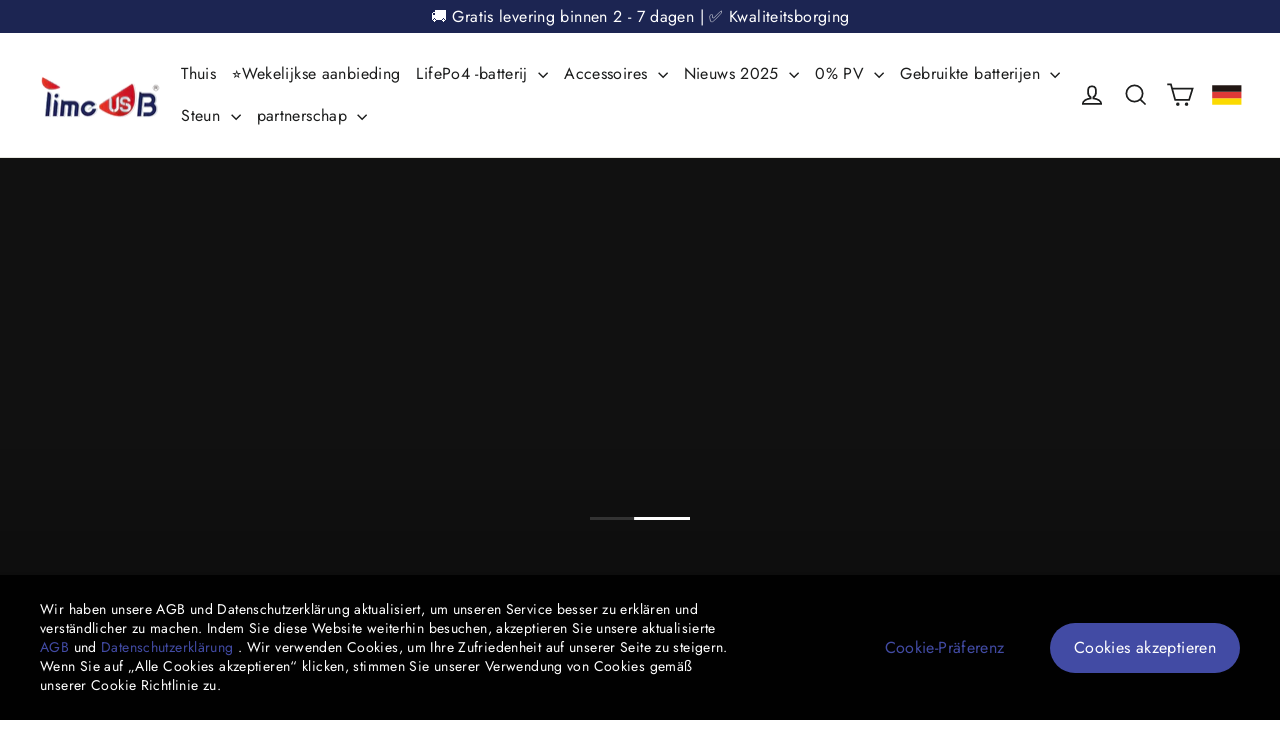

--- FILE ---
content_type: text/html; charset=utf-8
request_url: https://timeusbpower.de/nl/pages/over-ons
body_size: 48256
content:
<!doctype html>
<html class="no-js" lang="nl" dir="ltr">
<head>
  <meta name="google-site-verification" content="uzGQ6561jOgIjXeNArtl8in79ub6wWUQkz557KPtByI" />
  <meta charset="utf-8">
  <meta http-equiv="X-UA-Compatible" content="IE=edge,chrome=1">
  <meta name="viewport" content="width=device-width,initial-scale=1">
  <meta name="theme-color" content="#1c2552">
  
  <!-- customer privacy -->
  

  <!-- GDPR -->
  
    <script>
  window.dataLayer = window.dataLayer || []
  function gtag() { dataLayer.push(arguments) }
  gtag('consent', 'default', {
    ad_user_data: 'denied',            // 用户信息传送google
    functionality_storage: 'denied',   // 功能缓存
    ad_personalization: 'denied',      // 个性化广告
    ad_storage: 'denied',              // 广告缓存
    analytics_storage: 'denied',       // 分析缓存
    wait_for_update: 500,              // 更新等待时间
    region: [
      'AT', 'BE', 'BG', 'HR', 'CY', 'CZ', 'DK', 'EE', 'FI', 'FR', 'DE', 'GR', 'HU', 'IE', 'IT', 'LV', 'LT', 'LU', 'MT', 'NL', 'PL', 'PT', 'RO', 'SK', 'SI', 'ES', 'SE'
    ]
  })
  gtag('set', 'url_passthrough', true)
  gtag('set', 'ads_data_redaction', true)
  if (localStorage.getItem('gdpr_option') !== undefined) {
    const option = JSON.parse(localStorage.getItem('gdpr_option'))
    gtag('consent', 'update', option)
  }
</script>
  
  
  <link rel="canonical" href="https://timeusbpower.de/nl/pages/over-ons">
  <link rel="preconnect" href="https://cdn.shopify.com" crossorigin>
  <link rel="preconnect" href="https://fonts.shopifycdn.com" crossorigin>
  <link rel="dns-prefetch" href="https://productreviews.shopifycdn.com">
  <link rel="dns-prefetch" href="https://ajax.googleapis.com">
  <link rel="dns-prefetch" href="https://maps.googleapis.com">
  <link rel="dns-prefetch" href="https://maps.gstatic.com"><link rel="shortcut icon" href="//timeusbpower.de/cdn/shop/files/143_x_202_32x32.png?v=1723906433" type="image/png" /><title>Over ons | TimeUSB LifePo4 Battery Lithium Battery Solar
&ndash; Timeusb-DE
</title>
<meta name="description" content="TimeUSB Power is een succesvolle LIFEPO4 -batterijleverancier. Door samen te werken met eersteklas celleveranciers en topexperts op het gebied van onderzoek en ontwikkeling, zijn onze LIFEPO4-batterijen zeer geschikt voor kampeerders, kampeerders, veiligheids-/monitoringsystemen, particuliere/commerciële zonnesystemen."><meta property="og:site_name" content="Timeusb-DE">
  <meta property="og:url" content="https://timeusbpower.de/nl/pages/over-ons">
  <meta property="og:title" content="Over ons | TimeUSB LifePo4 Battery Lithium Battery Solar">
  <meta property="og:type" content="website">
  <meta property="og:description" content="TimeUSB Power is een succesvolle LIFEPO4 -batterijleverancier. Door samen te werken met eersteklas celleveranciers en topexperts op het gebied van onderzoek en ontwikkeling, zijn onze LIFEPO4-batterijen zeer geschikt voor kampeerders, kampeerders, veiligheids-/monitoringsystemen, particuliere/commerciële zonnesystemen."><meta property="og:image" content="http://timeusbpower.de/cdn/shop/files/0c1fc16b-140c-4dd2-9b45-05c0b022e107.png?v=1687672596">
    <meta property="og:image:secure_url" content="https://timeusbpower.de/cdn/shop/files/0c1fc16b-140c-4dd2-9b45-05c0b022e107.png?v=1687672596">
    <meta property="og:image:width" content="1200">
    <meta property="og:image:height" content="628"><meta name="twitter:site" content="@">
  <meta name="twitter:card" content="summary_large_image">
  <meta name="twitter:title" content="Over ons | TimeUSB LifePo4 Battery Lithium Battery Solar">
  <meta name="twitter:description" content="TimeUSB Power is een succesvolle LIFEPO4 -batterijleverancier. Door samen te werken met eersteklas celleveranciers en topexperts op het gebied van onderzoek en ontwikkeling, zijn onze LIFEPO4-batterijen zeer geschikt voor kampeerders, kampeerders, veiligheids-/monitoringsystemen, particuliere/commerciële zonnesystemen.">
<style data-shopify>@font-face {
  font-family: Poppins;
  font-weight: 700;
  font-style: normal;
  font-display: swap;
  src: url("//timeusbpower.de/cdn/fonts/poppins/poppins_n7.56758dcf284489feb014a026f3727f2f20a54626.woff2") format("woff2"),
       url("//timeusbpower.de/cdn/fonts/poppins/poppins_n7.f34f55d9b3d3205d2cd6f64955ff4b36f0cfd8da.woff") format("woff");
}

  @font-face {
  font-family: Jost;
  font-weight: 400;
  font-style: normal;
  font-display: swap;
  src: url("//timeusbpower.de/cdn/fonts/jost/jost_n4.d47a1b6347ce4a4c9f437608011273009d91f2b7.woff2") format("woff2"),
       url("//timeusbpower.de/cdn/fonts/jost/jost_n4.791c46290e672b3f85c3d1c651ef2efa3819eadd.woff") format("woff");
}


  @font-face {
  font-family: Jost;
  font-weight: 600;
  font-style: normal;
  font-display: swap;
  src: url("//timeusbpower.de/cdn/fonts/jost/jost_n6.ec1178db7a7515114a2d84e3dd680832b7af8b99.woff2") format("woff2"),
       url("//timeusbpower.de/cdn/fonts/jost/jost_n6.b1178bb6bdd3979fef38e103a3816f6980aeaff9.woff") format("woff");
}

  @font-face {
  font-family: Jost;
  font-weight: 400;
  font-style: italic;
  font-display: swap;
  src: url("//timeusbpower.de/cdn/fonts/jost/jost_i4.b690098389649750ada222b9763d55796c5283a5.woff2") format("woff2"),
       url("//timeusbpower.de/cdn/fonts/jost/jost_i4.fd766415a47e50b9e391ae7ec04e2ae25e7e28b0.woff") format("woff");
}

  @font-face {
  font-family: Jost;
  font-weight: 600;
  font-style: italic;
  font-display: swap;
  src: url("//timeusbpower.de/cdn/fonts/jost/jost_i6.9af7e5f39e3a108c08f24047a4276332d9d7b85e.woff2") format("woff2"),
       url("//timeusbpower.de/cdn/fonts/jost/jost_i6.2bf310262638f998ed206777ce0b9a3b98b6fe92.woff") format("woff");
}

</style><link href="//timeusbpower.de/cdn/shop/t/6/assets/theme.css?v=83745620541353286481755655210" rel="stylesheet" type="text/css" media="all" />
<style data-shopify>:root {
    --typeHeaderPrimary: Poppins;
    --typeHeaderFallback: sans-serif;
    --typeHeaderSize: 24px;
    --typeHeaderWeight: 700;
    --typeHeaderLineHeight: 1.2;
    --typeHeaderSpacing: 0.0em;

    --typeBasePrimary:Jost;
    --typeBaseFallback:sans-serif;
    --typeBaseSize: 15px;
    --typeBaseWeight: 400;
    --typeBaseLineHeight: 1.4;
    --typeBaseSpacing: 0.025em;

    --iconWeight: 4px;
    --iconLinecaps: miter;
  }

  
.collection-hero__content:before,
  .hero__image-wrapper:before,
  .hero__media:before {
    background-image: linear-gradient(to bottom, rgba(0, 0, 0, 0.0) 0%, rgba(0, 0, 0, 0.0) 40%, rgba(0, 0, 0, 0.62) 100%);
  }

  .skrim__item-content .skrim__overlay:after {
    background-image: linear-gradient(to bottom, rgba(0, 0, 0, 0.0) 30%, rgba(0, 0, 0, 0.62) 100%);
  }

  .placeholder-content {
    background-image: linear-gradient(100deg, #ffffff 40%, #f7f7f7 63%, #ffffff 79%);
  }</style><script>
    document.documentElement.className = document.documentElement.className.replace('no-js', 'js');

    window.theme = window.theme || {};
    theme.routes = {
      home: "/nl",
      cart: "/nl/cart.js",
      cartPage: "/nl/cart",
      cartAdd: "/nl/cart/add.js",
      cartChange: "/nl/cart/change.js",
      search: "/nl/search",
      predictiveSearch: "/nl/search/suggest"
    };
    theme.strings = {
      soldOut: "Uitverkocht",
      unavailable: "Niet beschikbaar",
      inStockLabel: "Op voorraad, Europa -wide en gratis levering",
      oneStockLabel: "",
      otherStockLabel: "",
      willNotShipUntil: "Zal na de [date] verstuurd",
      willBeInStockAfter: "Zal na de [date] op voorraad zijn",
      waitingForStock: "Inventaris onderweg",
      cartSavings: "je bespaart [savings]",
      cartEmpty: "Uw winkelwagentje is momenteel leeg.",
      cartTermsConfirmation: "U moet akkoord gaan met de verkoopvoorwaarden om eruit te komen",
      searchCollections: "Collecties",
      searchPages: "Pagina\u0026#39;s",
      searchArticles: "Artikel",
      maxQuantity: "Je kunt alleen hebben [quantity] van [title] in uw winkelmandje."
    };
    theme.settings = {
      cartType: "drawer",
      isCustomerTemplate: false,
      moneyFormat: "€{{amount_with_comma_separator}}",
      predictiveSearch: true,
      predictiveSearchType: null,
      quickView: false,
      themeName: 'Motion',
      themeVersion: "10.3.2"
    };
  </script>

  <script>window.performance && window.performance.mark && window.performance.mark('shopify.content_for_header.start');</script><meta id="shopify-digital-wallet" name="shopify-digital-wallet" content="/66986508568/digital_wallets/dialog">
<meta name="shopify-checkout-api-token" content="59eec0acbc87c6d7e865696bcae6932b">
<meta id="in-context-paypal-metadata" data-shop-id="66986508568" data-venmo-supported="false" data-environment="production" data-locale="nl_NL" data-paypal-v4="true" data-currency="EUR">
<link rel="alternate" hreflang="x-default" href="https://timeusbpower.de/pages/about-us">
<link rel="alternate" hreflang="de" href="https://timeusbpower.de/pages/about-us">
<link rel="alternate" hreflang="en" href="https://timeusbpower.de/en/pages/about-us-en">
<link rel="alternate" hreflang="nl" href="https://timeusbpower.de/nl/pages/over-ons">
<link rel="alternate" hreflang="pl" href="https://timeusbpower.de/pl/pages/o-nas">
<link rel="alternate" hreflang="el" href="https://timeusbpower.de/el/pages/%CF%83%CF%87%CE%B5%CF%84%CE%B9%CE%BA%CE%AC-%CE%BC%CE%B5-%CE%B5%CE%BC%CE%AC%CF%82">
<link rel="alternate" hreflang="hu" href="https://timeusbpower.de/hu/pages/rolunk">
<script async="async" src="/checkouts/internal/preloads.js?locale=nl-DE"></script>
<link rel="preconnect" href="https://shop.app" crossorigin="anonymous">
<script async="async" src="https://shop.app/checkouts/internal/preloads.js?locale=nl-DE&shop_id=66986508568" crossorigin="anonymous"></script>
<script id="apple-pay-shop-capabilities" type="application/json">{"shopId":66986508568,"countryCode":"HK","currencyCode":"EUR","merchantCapabilities":["supports3DS"],"merchantId":"gid:\/\/shopify\/Shop\/66986508568","merchantName":"Timeusb-DE","requiredBillingContactFields":["postalAddress","email","phone"],"requiredShippingContactFields":["postalAddress","email","phone"],"shippingType":"shipping","supportedNetworks":["visa","masterCard","amex"],"total":{"type":"pending","label":"Timeusb-DE","amount":"1.00"},"shopifyPaymentsEnabled":true,"supportsSubscriptions":true}</script>
<script id="shopify-features" type="application/json">{"accessToken":"59eec0acbc87c6d7e865696bcae6932b","betas":["rich-media-storefront-analytics"],"domain":"timeusbpower.de","predictiveSearch":true,"shopId":66986508568,"locale":"nl"}</script>
<script>var Shopify = Shopify || {};
Shopify.shop = "timeusb-de.myshopify.com";
Shopify.locale = "nl";
Shopify.currency = {"active":"EUR","rate":"1.0"};
Shopify.country = "DE";
Shopify.theme = {"name":"Motion","id":152643371288,"schema_name":"Motion","schema_version":"10.3.2","theme_store_id":847,"role":"main"};
Shopify.theme.handle = "null";
Shopify.theme.style = {"id":null,"handle":null};
Shopify.cdnHost = "timeusbpower.de/cdn";
Shopify.routes = Shopify.routes || {};
Shopify.routes.root = "/nl/";</script>
<script type="module">!function(o){(o.Shopify=o.Shopify||{}).modules=!0}(window);</script>
<script>!function(o){function n(){var o=[];function n(){o.push(Array.prototype.slice.apply(arguments))}return n.q=o,n}var t=o.Shopify=o.Shopify||{};t.loadFeatures=n(),t.autoloadFeatures=n()}(window);</script>
<script>
  window.ShopifyPay = window.ShopifyPay || {};
  window.ShopifyPay.apiHost = "shop.app\/pay";
  window.ShopifyPay.redirectState = null;
</script>
<script id="shop-js-analytics" type="application/json">{"pageType":"page"}</script>
<script defer="defer" async type="module" src="//timeusbpower.de/cdn/shopifycloud/shop-js/modules/v2/client.init-shop-cart-sync_temwk-5i.nl.esm.js"></script>
<script defer="defer" async type="module" src="//timeusbpower.de/cdn/shopifycloud/shop-js/modules/v2/chunk.common_CCZ-xm-Q.esm.js"></script>
<script type="module">
  await import("//timeusbpower.de/cdn/shopifycloud/shop-js/modules/v2/client.init-shop-cart-sync_temwk-5i.nl.esm.js");
await import("//timeusbpower.de/cdn/shopifycloud/shop-js/modules/v2/chunk.common_CCZ-xm-Q.esm.js");

  window.Shopify.SignInWithShop?.initShopCartSync?.({"fedCMEnabled":true,"windoidEnabled":true});

</script>
<script>
  window.Shopify = window.Shopify || {};
  if (!window.Shopify.featureAssets) window.Shopify.featureAssets = {};
  window.Shopify.featureAssets['shop-js'] = {"shop-cart-sync":["modules/v2/client.shop-cart-sync_C_VO6eFW.nl.esm.js","modules/v2/chunk.common_CCZ-xm-Q.esm.js"],"init-fed-cm":["modules/v2/client.init-fed-cm_FItnDNcC.nl.esm.js","modules/v2/chunk.common_CCZ-xm-Q.esm.js"],"shop-button":["modules/v2/client.shop-button_IpPg0fLo.nl.esm.js","modules/v2/chunk.common_CCZ-xm-Q.esm.js"],"init-windoid":["modules/v2/client.init-windoid_DdE6oLv5.nl.esm.js","modules/v2/chunk.common_CCZ-xm-Q.esm.js"],"shop-cash-offers":["modules/v2/client.shop-cash-offers_D6q7lL9C.nl.esm.js","modules/v2/chunk.common_CCZ-xm-Q.esm.js","modules/v2/chunk.modal_BmkKFhvx.esm.js"],"shop-toast-manager":["modules/v2/client.shop-toast-manager_Bl40k8tl.nl.esm.js","modules/v2/chunk.common_CCZ-xm-Q.esm.js"],"init-shop-email-lookup-coordinator":["modules/v2/client.init-shop-email-lookup-coordinator_BOK7joXB.nl.esm.js","modules/v2/chunk.common_CCZ-xm-Q.esm.js"],"pay-button":["modules/v2/client.pay-button_C7i2_XxJ.nl.esm.js","modules/v2/chunk.common_CCZ-xm-Q.esm.js"],"avatar":["modules/v2/client.avatar_BTnouDA3.nl.esm.js"],"init-shop-cart-sync":["modules/v2/client.init-shop-cart-sync_temwk-5i.nl.esm.js","modules/v2/chunk.common_CCZ-xm-Q.esm.js"],"shop-login-button":["modules/v2/client.shop-login-button_DdCzYdFS.nl.esm.js","modules/v2/chunk.common_CCZ-xm-Q.esm.js","modules/v2/chunk.modal_BmkKFhvx.esm.js"],"init-customer-accounts-sign-up":["modules/v2/client.init-customer-accounts-sign-up_DFXIGKiG.nl.esm.js","modules/v2/client.shop-login-button_DdCzYdFS.nl.esm.js","modules/v2/chunk.common_CCZ-xm-Q.esm.js","modules/v2/chunk.modal_BmkKFhvx.esm.js"],"init-shop-for-new-customer-accounts":["modules/v2/client.init-shop-for-new-customer-accounts_CnDrhKuX.nl.esm.js","modules/v2/client.shop-login-button_DdCzYdFS.nl.esm.js","modules/v2/chunk.common_CCZ-xm-Q.esm.js","modules/v2/chunk.modal_BmkKFhvx.esm.js"],"init-customer-accounts":["modules/v2/client.init-customer-accounts_9lqyQGg7.nl.esm.js","modules/v2/client.shop-login-button_DdCzYdFS.nl.esm.js","modules/v2/chunk.common_CCZ-xm-Q.esm.js","modules/v2/chunk.modal_BmkKFhvx.esm.js"],"shop-follow-button":["modules/v2/client.shop-follow-button_DDFkCFR_.nl.esm.js","modules/v2/chunk.common_CCZ-xm-Q.esm.js","modules/v2/chunk.modal_BmkKFhvx.esm.js"],"lead-capture":["modules/v2/client.lead-capture_D6a5IkTE.nl.esm.js","modules/v2/chunk.common_CCZ-xm-Q.esm.js","modules/v2/chunk.modal_BmkKFhvx.esm.js"],"checkout-modal":["modules/v2/client.checkout-modal_ls22PHbP.nl.esm.js","modules/v2/chunk.common_CCZ-xm-Q.esm.js","modules/v2/chunk.modal_BmkKFhvx.esm.js"],"shop-login":["modules/v2/client.shop-login_DnuKONkX.nl.esm.js","modules/v2/chunk.common_CCZ-xm-Q.esm.js","modules/v2/chunk.modal_BmkKFhvx.esm.js"],"payment-terms":["modules/v2/client.payment-terms_Cx_gmh72.nl.esm.js","modules/v2/chunk.common_CCZ-xm-Q.esm.js","modules/v2/chunk.modal_BmkKFhvx.esm.js"]};
</script>
<script>(function() {
  var isLoaded = false;
  function asyncLoad() {
    if (isLoaded) return;
    isLoaded = true;
    var urls = ["\/\/cdn.shopify.com\/proxy\/9d8034d6949131d598e0a17bf8daa15884da0249ac221b1be868fc619a8300f6\/api.goaffpro.com\/loader.js?shop=timeusb-de.myshopify.com\u0026sp-cache-control=cHVibGljLCBtYXgtYWdlPTkwMA","https:\/\/loox.io\/widget\/tVZ7DwEbuX\/loox.1677575277257.js?shop=timeusb-de.myshopify.com","https:\/\/clientcdn.pushengage.com\/shopify\/79c6321b-876d-422d-af81-4012ee9f8bf8.js?shop=timeusb-de.myshopify.com","https:\/\/cdn-bundler.nice-team.net\/app\/js\/bundler.js?shop=timeusb-de.myshopify.com","https:\/\/api.fastbundle.co\/scripts\/src.js?shop=timeusb-de.myshopify.com","https:\/\/api.fastbundle.co\/scripts\/script_tag.js?shop=timeusb-de.myshopify.com","https:\/\/mds.oceanpayment.com\/assets\/shopifylogo\/visa,mastercard,maestro,jcb,american_express,diners_club,discover,klarna.js?shop=timeusb-de.myshopify.com","\/\/cdn.shopify.com\/proxy\/2e1584ea52826a58272e2cab701c664f2894b01118a57cd9516170bf39938182\/wbgspapp.webgains.com\/landing.js?programId=306033\u0026shop=timeusb-de.myshopify.com\u0026sp-cache-control=cHVibGljLCBtYXgtYWdlPTkwMA"];
    for (var i = 0; i < urls.length; i++) {
      var s = document.createElement('script');
      s.type = 'text/javascript';
      s.async = true;
      s.src = urls[i];
      var x = document.getElementsByTagName('script')[0];
      x.parentNode.insertBefore(s, x);
    }
  };
  if(window.attachEvent) {
    window.attachEvent('onload', asyncLoad);
  } else {
    window.addEventListener('load', asyncLoad, false);
  }
})();</script>
<script id="__st">var __st={"a":66986508568,"offset":28800,"reqid":"743b370b-9077-4e4b-803d-11e44d440dfe-1768992161","pageurl":"timeusbpower.de\/nl\/pages\/over-ons","s":"pages-104189231384","u":"ae3b8b01059b","p":"page","rtyp":"page","rid":104189231384};</script>
<script>window.ShopifyPaypalV4VisibilityTracking = true;</script>
<script id="captcha-bootstrap">!function(){'use strict';const t='contact',e='account',n='new_comment',o=[[t,t],['blogs',n],['comments',n],[t,'customer']],c=[[e,'customer_login'],[e,'guest_login'],[e,'recover_customer_password'],[e,'create_customer']],r=t=>t.map((([t,e])=>`form[action*='/${t}']:not([data-nocaptcha='true']) input[name='form_type'][value='${e}']`)).join(','),a=t=>()=>t?[...document.querySelectorAll(t)].map((t=>t.form)):[];function s(){const t=[...o],e=r(t);return a(e)}const i='password',u='form_key',d=['recaptcha-v3-token','g-recaptcha-response','h-captcha-response',i],f=()=>{try{return window.sessionStorage}catch{return}},m='__shopify_v',_=t=>t.elements[u];function p(t,e,n=!1){try{const o=window.sessionStorage,c=JSON.parse(o.getItem(e)),{data:r}=function(t){const{data:e,action:n}=t;return t[m]||n?{data:e,action:n}:{data:t,action:n}}(c);for(const[e,n]of Object.entries(r))t.elements[e]&&(t.elements[e].value=n);n&&o.removeItem(e)}catch(o){console.error('form repopulation failed',{error:o})}}const l='form_type',E='cptcha';function T(t){t.dataset[E]=!0}const w=window,h=w.document,L='Shopify',v='ce_forms',y='captcha';let A=!1;((t,e)=>{const n=(g='f06e6c50-85a8-45c8-87d0-21a2b65856fe',I='https://cdn.shopify.com/shopifycloud/storefront-forms-hcaptcha/ce_storefront_forms_captcha_hcaptcha.v1.5.2.iife.js',D={infoText:'Beschermd door hCaptcha',privacyText:'Privacy',termsText:'Voorwaarden'},(t,e,n)=>{const o=w[L][v],c=o.bindForm;if(c)return c(t,g,e,D).then(n);var r;o.q.push([[t,g,e,D],n]),r=I,A||(h.body.append(Object.assign(h.createElement('script'),{id:'captcha-provider',async:!0,src:r})),A=!0)});var g,I,D;w[L]=w[L]||{},w[L][v]=w[L][v]||{},w[L][v].q=[],w[L][y]=w[L][y]||{},w[L][y].protect=function(t,e){n(t,void 0,e),T(t)},Object.freeze(w[L][y]),function(t,e,n,w,h,L){const[v,y,A,g]=function(t,e,n){const i=e?o:[],u=t?c:[],d=[...i,...u],f=r(d),m=r(i),_=r(d.filter((([t,e])=>n.includes(e))));return[a(f),a(m),a(_),s()]}(w,h,L),I=t=>{const e=t.target;return e instanceof HTMLFormElement?e:e&&e.form},D=t=>v().includes(t);t.addEventListener('submit',(t=>{const e=I(t);if(!e)return;const n=D(e)&&!e.dataset.hcaptchaBound&&!e.dataset.recaptchaBound,o=_(e),c=g().includes(e)&&(!o||!o.value);(n||c)&&t.preventDefault(),c&&!n&&(function(t){try{if(!f())return;!function(t){const e=f();if(!e)return;const n=_(t);if(!n)return;const o=n.value;o&&e.removeItem(o)}(t);const e=Array.from(Array(32),(()=>Math.random().toString(36)[2])).join('');!function(t,e){_(t)||t.append(Object.assign(document.createElement('input'),{type:'hidden',name:u})),t.elements[u].value=e}(t,e),function(t,e){const n=f();if(!n)return;const o=[...t.querySelectorAll(`input[type='${i}']`)].map((({name:t})=>t)),c=[...d,...o],r={};for(const[a,s]of new FormData(t).entries())c.includes(a)||(r[a]=s);n.setItem(e,JSON.stringify({[m]:1,action:t.action,data:r}))}(t,e)}catch(e){console.error('failed to persist form',e)}}(e),e.submit())}));const S=(t,e)=>{t&&!t.dataset[E]&&(n(t,e.some((e=>e===t))),T(t))};for(const o of['focusin','change'])t.addEventListener(o,(t=>{const e=I(t);D(e)&&S(e,y())}));const B=e.get('form_key'),M=e.get(l),P=B&&M;t.addEventListener('DOMContentLoaded',(()=>{const t=y();if(P)for(const e of t)e.elements[l].value===M&&p(e,B);[...new Set([...A(),...v().filter((t=>'true'===t.dataset.shopifyCaptcha))])].forEach((e=>S(e,t)))}))}(h,new URLSearchParams(w.location.search),n,t,e,['guest_login'])})(!0,!0)}();</script>
<script integrity="sha256-4kQ18oKyAcykRKYeNunJcIwy7WH5gtpwJnB7kiuLZ1E=" data-source-attribution="shopify.loadfeatures" defer="defer" src="//timeusbpower.de/cdn/shopifycloud/storefront/assets/storefront/load_feature-a0a9edcb.js" crossorigin="anonymous"></script>
<script crossorigin="anonymous" defer="defer" src="//timeusbpower.de/cdn/shopifycloud/storefront/assets/shopify_pay/storefront-65b4c6d7.js?v=20250812"></script>
<script data-source-attribution="shopify.dynamic_checkout.dynamic.init">var Shopify=Shopify||{};Shopify.PaymentButton=Shopify.PaymentButton||{isStorefrontPortableWallets:!0,init:function(){window.Shopify.PaymentButton.init=function(){};var t=document.createElement("script");t.src="https://timeusbpower.de/cdn/shopifycloud/portable-wallets/latest/portable-wallets.nl.js",t.type="module",document.head.appendChild(t)}};
</script>
<script data-source-attribution="shopify.dynamic_checkout.buyer_consent">
  function portableWalletsHideBuyerConsent(e){var t=document.getElementById("shopify-buyer-consent"),n=document.getElementById("shopify-subscription-policy-button");t&&n&&(t.classList.add("hidden"),t.setAttribute("aria-hidden","true"),n.removeEventListener("click",e))}function portableWalletsShowBuyerConsent(e){var t=document.getElementById("shopify-buyer-consent"),n=document.getElementById("shopify-subscription-policy-button");t&&n&&(t.classList.remove("hidden"),t.removeAttribute("aria-hidden"),n.addEventListener("click",e))}window.Shopify?.PaymentButton&&(window.Shopify.PaymentButton.hideBuyerConsent=portableWalletsHideBuyerConsent,window.Shopify.PaymentButton.showBuyerConsent=portableWalletsShowBuyerConsent);
</script>
<script data-source-attribution="shopify.dynamic_checkout.cart.bootstrap">document.addEventListener("DOMContentLoaded",(function(){function t(){return document.querySelector("shopify-accelerated-checkout-cart, shopify-accelerated-checkout")}if(t())Shopify.PaymentButton.init();else{new MutationObserver((function(e,n){t()&&(Shopify.PaymentButton.init(),n.disconnect())})).observe(document.body,{childList:!0,subtree:!0})}}));
</script>
<link id="shopify-accelerated-checkout-styles" rel="stylesheet" media="screen" href="https://timeusbpower.de/cdn/shopifycloud/portable-wallets/latest/accelerated-checkout-backwards-compat.css" crossorigin="anonymous">
<style id="shopify-accelerated-checkout-cart">
        #shopify-buyer-consent {
  margin-top: 1em;
  display: inline-block;
  width: 100%;
}

#shopify-buyer-consent.hidden {
  display: none;
}

#shopify-subscription-policy-button {
  background: none;
  border: none;
  padding: 0;
  text-decoration: underline;
  font-size: inherit;
  cursor: pointer;
}

#shopify-subscription-policy-button::before {
  box-shadow: none;
}

      </style>

<script>window.performance && window.performance.mark && window.performance.mark('shopify.content_for_header.end');</script>

  <script src="//timeusbpower.de/cdn/shop/t/6/assets/vendor-scripts-v14.js" defer="defer"></script><link rel="stylesheet" href="//timeusbpower.de/cdn/shop/t/6/assets/country-flags.css"><script src="//timeusbpower.de/cdn/shop/t/6/assets/theme.js?v=58828841418659006001687576357" defer="defer"></script>

	<script>var loox_global_hash = '1749150784609';</script><script>var visitor_level_referral = {"active":true,"rtl":false,"position":"right","button_text":"Verdienen €20","button_bg_color":"202761","button_text_color":"ffffff","display_on_home_page":false,"display_on_product_page":true,"display_on_cart_page":true,"display_on_other_pages":true,"hide_on_mobile":true,"sidebar_visible":true,"orientation":"default"};
</script><style>.loox-reviews-default { max-width: 1200px; margin: 0 auto; }.loox-rating .loox-icon { color:#202761; }
:root { --lxs-rating-icon-color: #202761; }</style>




<!-- clarity code start -->
<script type="text/javascript">
    (function(c,l,a,r,i,t,y){
        c[a]=c[a]||function(){(c[a].q=c[a].q||[]).push(arguments)};
        t=l.createElement(r);t.async=1;t.src="https://www.clarity.ms/tag/"+i;
        y=l.getElementsByTagName(r)[0];y.parentNode.insertBefore(t,y);
    })(window, document, "clarity", "script", "pqndhgfaew");
</script>
<!-- clarity code end -->
  


<!-- BEGIN app block: shopify://apps/linkedoption/blocks/app-embed/564f3d71-fe5e-48d7-a0de-284b76666f1e --><!-- BEGIN app snippet: config --><script>
  window.kingLinkedOptionConfig = window.kingLinkedOptionConfig || {};
  kingLinkedOptionConfig.version = "v1";
  kingLinkedOptionConfig.enabled = true;
  kingLinkedOptionConfig.featuredProductEnabled = false;
  kingLinkedOptionConfig.shop = "timeusb-de.myshopify.com";
  kingLinkedOptionConfig.country = "DE";
  kingLinkedOptionConfig.language = "nl";
  kingLinkedOptionConfig.currency = "EUR";
  kingLinkedOptionConfig.shopDomain = "timeusbpower.de";
  kingLinkedOptionConfig.pageType = "page";
  kingLinkedOptionConfig.moneyFormat = "€{{amount_with_comma_separator}}";
  kingLinkedOptionConfig.moneyFormatWithCurrency = "€{{amount_with_comma_separator}} EUR";
  kingLinkedOptionConfig.prefix = "/nl";
  kingLinkedOptionConfig.namespace = "app--20802568193--king-linked-options";
  kingLinkedOptionConfig.hide = true;
  kingLinkedOptionConfig.remove = false;
  kingLinkedOptionConfig.storefrontAccessToken = "f554daad7938cd8a397c360013758c1c";
  kingLinkedOptionConfig.cartAttributeEnabled = false;
  kingLinkedOptionConfig.cartAttributeSelector = "";
  kingLinkedOptionConfig.hideDuplicateOption = false;
  kingLinkedOptionConfig.hideDuplicate = false;
  kingLinkedOptionConfig.subcategoryInCardMode = "FULL_OPTION";
  kingLinkedOptionConfig.enableSeamlessOptionSwitching = false;
  kingLinkedOptionConfig.seamlessSectionIds = [];
  kingLinkedOptionConfig.themeConfigV2 = {"liveThemeId":"152643371288","themes":[{"themeIds":["152643371288"],"themeStoreId":"847","themeName":"Motion","product":{"points":[],"variant":{"id":"","option":{"id":"","name":{"id":"legend","type":"text"}}},"exclude":"","hide":""},"productCard":{"item":{"card":"","link":"","price":"","title":"","image_1":"","image_2":"","image_1_type":"","image_2_type":"","compareAtPrice":""},"points":[],"quickAddForm":{"product":{"id":"","type":"value"},"variant":{"id":"","type":"value"}},"exclude":"","hide":""},"quickView":{"points":[],"trigger":"","variant":"","container":"","productId":{"id":"","type":""}}}]};
  kingLinkedOptionConfig.product = {
    id: 0,
    active: true,
    groupType: "",
    autoScroll: false,
    anchor: "",
    options: null,
    trans: {}
  };
  kingLinkedOptionConfig.productCard = {
    enabled: false,
    multiOptionEnabled: false,
    hideOptions: "",
    applyPages: [],
    customize: {"align":"LEFT","customCss":"","marginTop":10,"imageAlign":"CENTER","buttonLimit":5,"buttonStyle":"SQUARE","dropdownIcon":1,"marginBottom":0,"buttonPadding":4,"twoColorStyle":"bottom right","colorSwatchSize":24,"dropdownPadding":6,"imageSwatchSize":24,"colorSwatchLimit":5,"colorSwatchStyle":"ROUND","imageSwatchLimit":5,"imageSwatchStyle":"ROUND","buttonBorderWidth":1,"buttonColorActive":"#fff","buttonColorNormal":"#fff","dropdownTextColor":"#5f6772","colorSwatchPadding":2,"imageSwatchPadding":2,"dropdownBorderColor":"#5f6772","dropdownBorderWidth":1,"buttonTextColorActive":"#000","buttonTextColorNormal":"#000","buttonUnavailableStyle":"CROSS","colorSwatchBorderWidth":1,"imageSwatchBorderWidth":1,"buttonBorderColorActive":"#4f5354","buttonBorderColorNormal":"#babfc3","dropdownBackgroundColor":"#ffffff","dropdownUnavailableStyle":"NONE","buttonHideUnmatchedVariant":false,"colorSwatchUnavailableStyle":"CROSS","imageSwatchUnavailableStyle":"CROSS","colorSwatchBorderColorActive":"#5f6772","colorSwatchBorderColorNormal":"transparent","dropdownHideUnmatchedVariant":false,"imageSwatchBorderColorActive":"#5f6772","imageSwatchBorderColorNormal":"#d4d4d4","colorSwatchHideUnmatchedVariant":false,"imageSwatchHideUnmatchedVariant":false},
    clickBehavior: "REDIRECT",
  };
  kingLinkedOptionConfig.appTranslations = {};
</script>
<!-- END app snippet -->
<style
  id="king-linked-options-custom-css"
>
  {}
  {}
</style>
<!-- BEGIN app snippet: template -->
  

<!-- END app snippet -->










<!-- END app block --><!-- BEGIN app block: shopify://apps/pagefly-page-builder/blocks/app-embed/83e179f7-59a0-4589-8c66-c0dddf959200 -->

<!-- BEGIN app snippet: pagefly-cro-ab-testing-main -->







<script>
  ;(function () {
    const url = new URL(window.location)
    const viewParam = url.searchParams.get('view')
    if (viewParam && viewParam.includes('variant-pf-')) {
      url.searchParams.set('pf_v', viewParam)
      url.searchParams.delete('view')
      window.history.replaceState({}, '', url)
    }
  })()
</script>



<script type='module'>
  
  window.PAGEFLY_CRO = window.PAGEFLY_CRO || {}

  window.PAGEFLY_CRO['data_debug'] = {
    original_template_suffix: "about",
    allow_ab_test: false,
    ab_test_start_time: 0,
    ab_test_end_time: 0,
    today_date_time: 1768992161000,
  }
  window.PAGEFLY_CRO['GA4'] = { enabled: false}
</script>

<!-- END app snippet -->








  <script src='https://cdn.shopify.com/extensions/019bb4f9-aed6-78a3-be91-e9d44663e6bf/pagefly-page-builder-215/assets/pagefly-helper.js' defer='defer'></script>

  <script src='https://cdn.shopify.com/extensions/019bb4f9-aed6-78a3-be91-e9d44663e6bf/pagefly-page-builder-215/assets/pagefly-general-helper.js' defer='defer'></script>

  <script src='https://cdn.shopify.com/extensions/019bb4f9-aed6-78a3-be91-e9d44663e6bf/pagefly-page-builder-215/assets/pagefly-snap-slider.js' defer='defer'></script>

  <script src='https://cdn.shopify.com/extensions/019bb4f9-aed6-78a3-be91-e9d44663e6bf/pagefly-page-builder-215/assets/pagefly-slideshow-v3.js' defer='defer'></script>

  <script src='https://cdn.shopify.com/extensions/019bb4f9-aed6-78a3-be91-e9d44663e6bf/pagefly-page-builder-215/assets/pagefly-slideshow-v4.js' defer='defer'></script>

  <script src='https://cdn.shopify.com/extensions/019bb4f9-aed6-78a3-be91-e9d44663e6bf/pagefly-page-builder-215/assets/pagefly-glider.js' defer='defer'></script>

  <script src='https://cdn.shopify.com/extensions/019bb4f9-aed6-78a3-be91-e9d44663e6bf/pagefly-page-builder-215/assets/pagefly-slideshow-v1-v2.js' defer='defer'></script>

  <script src='https://cdn.shopify.com/extensions/019bb4f9-aed6-78a3-be91-e9d44663e6bf/pagefly-page-builder-215/assets/pagefly-product-media.js' defer='defer'></script>

  <script src='https://cdn.shopify.com/extensions/019bb4f9-aed6-78a3-be91-e9d44663e6bf/pagefly-page-builder-215/assets/pagefly-product.js' defer='defer'></script>


<script id='pagefly-helper-data' type='application/json'>
  {
    "page_optimization": {
      "assets_prefetching": false
    },
    "elements_asset_mapper": {
      "Accordion": "https://cdn.shopify.com/extensions/019bb4f9-aed6-78a3-be91-e9d44663e6bf/pagefly-page-builder-215/assets/pagefly-accordion.js",
      "Accordion3": "https://cdn.shopify.com/extensions/019bb4f9-aed6-78a3-be91-e9d44663e6bf/pagefly-page-builder-215/assets/pagefly-accordion3.js",
      "CountDown": "https://cdn.shopify.com/extensions/019bb4f9-aed6-78a3-be91-e9d44663e6bf/pagefly-page-builder-215/assets/pagefly-countdown.js",
      "GMap1": "https://cdn.shopify.com/extensions/019bb4f9-aed6-78a3-be91-e9d44663e6bf/pagefly-page-builder-215/assets/pagefly-gmap.js",
      "GMap2": "https://cdn.shopify.com/extensions/019bb4f9-aed6-78a3-be91-e9d44663e6bf/pagefly-page-builder-215/assets/pagefly-gmap.js",
      "GMapBasicV2": "https://cdn.shopify.com/extensions/019bb4f9-aed6-78a3-be91-e9d44663e6bf/pagefly-page-builder-215/assets/pagefly-gmap.js",
      "GMapAdvancedV2": "https://cdn.shopify.com/extensions/019bb4f9-aed6-78a3-be91-e9d44663e6bf/pagefly-page-builder-215/assets/pagefly-gmap.js",
      "HTML.Video": "https://cdn.shopify.com/extensions/019bb4f9-aed6-78a3-be91-e9d44663e6bf/pagefly-page-builder-215/assets/pagefly-htmlvideo.js",
      "HTML.Video2": "https://cdn.shopify.com/extensions/019bb4f9-aed6-78a3-be91-e9d44663e6bf/pagefly-page-builder-215/assets/pagefly-htmlvideo2.js",
      "HTML.Video3": "https://cdn.shopify.com/extensions/019bb4f9-aed6-78a3-be91-e9d44663e6bf/pagefly-page-builder-215/assets/pagefly-htmlvideo2.js",
      "BackgroundVideo": "https://cdn.shopify.com/extensions/019bb4f9-aed6-78a3-be91-e9d44663e6bf/pagefly-page-builder-215/assets/pagefly-htmlvideo2.js",
      "Instagram": "https://cdn.shopify.com/extensions/019bb4f9-aed6-78a3-be91-e9d44663e6bf/pagefly-page-builder-215/assets/pagefly-instagram.js",
      "Instagram2": "https://cdn.shopify.com/extensions/019bb4f9-aed6-78a3-be91-e9d44663e6bf/pagefly-page-builder-215/assets/pagefly-instagram.js",
      "Insta3": "https://cdn.shopify.com/extensions/019bb4f9-aed6-78a3-be91-e9d44663e6bf/pagefly-page-builder-215/assets/pagefly-instagram3.js",
      "Tabs": "https://cdn.shopify.com/extensions/019bb4f9-aed6-78a3-be91-e9d44663e6bf/pagefly-page-builder-215/assets/pagefly-tab.js",
      "Tabs3": "https://cdn.shopify.com/extensions/019bb4f9-aed6-78a3-be91-e9d44663e6bf/pagefly-page-builder-215/assets/pagefly-tab3.js",
      "ProductBox": "https://cdn.shopify.com/extensions/019bb4f9-aed6-78a3-be91-e9d44663e6bf/pagefly-page-builder-215/assets/pagefly-cart.js",
      "FBPageBox2": "https://cdn.shopify.com/extensions/019bb4f9-aed6-78a3-be91-e9d44663e6bf/pagefly-page-builder-215/assets/pagefly-facebook.js",
      "FBLikeButton2": "https://cdn.shopify.com/extensions/019bb4f9-aed6-78a3-be91-e9d44663e6bf/pagefly-page-builder-215/assets/pagefly-facebook.js",
      "TwitterFeed2": "https://cdn.shopify.com/extensions/019bb4f9-aed6-78a3-be91-e9d44663e6bf/pagefly-page-builder-215/assets/pagefly-twitter.js",
      "Paragraph4": "https://cdn.shopify.com/extensions/019bb4f9-aed6-78a3-be91-e9d44663e6bf/pagefly-page-builder-215/assets/pagefly-paragraph4.js",

      "AliReviews": "https://cdn.shopify.com/extensions/019bb4f9-aed6-78a3-be91-e9d44663e6bf/pagefly-page-builder-215/assets/pagefly-3rd-elements.js",
      "BackInStock": "https://cdn.shopify.com/extensions/019bb4f9-aed6-78a3-be91-e9d44663e6bf/pagefly-page-builder-215/assets/pagefly-3rd-elements.js",
      "GloboBackInStock": "https://cdn.shopify.com/extensions/019bb4f9-aed6-78a3-be91-e9d44663e6bf/pagefly-page-builder-215/assets/pagefly-3rd-elements.js",
      "GrowaveWishlist": "https://cdn.shopify.com/extensions/019bb4f9-aed6-78a3-be91-e9d44663e6bf/pagefly-page-builder-215/assets/pagefly-3rd-elements.js",
      "InfiniteOptionsShopPad": "https://cdn.shopify.com/extensions/019bb4f9-aed6-78a3-be91-e9d44663e6bf/pagefly-page-builder-215/assets/pagefly-3rd-elements.js",
      "InkybayProductPersonalizer": "https://cdn.shopify.com/extensions/019bb4f9-aed6-78a3-be91-e9d44663e6bf/pagefly-page-builder-215/assets/pagefly-3rd-elements.js",
      "LimeSpot": "https://cdn.shopify.com/extensions/019bb4f9-aed6-78a3-be91-e9d44663e6bf/pagefly-page-builder-215/assets/pagefly-3rd-elements.js",
      "Loox": "https://cdn.shopify.com/extensions/019bb4f9-aed6-78a3-be91-e9d44663e6bf/pagefly-page-builder-215/assets/pagefly-3rd-elements.js",
      "Opinew": "https://cdn.shopify.com/extensions/019bb4f9-aed6-78a3-be91-e9d44663e6bf/pagefly-page-builder-215/assets/pagefly-3rd-elements.js",
      "Powr": "https://cdn.shopify.com/extensions/019bb4f9-aed6-78a3-be91-e9d44663e6bf/pagefly-page-builder-215/assets/pagefly-3rd-elements.js",
      "ProductReviews": "https://cdn.shopify.com/extensions/019bb4f9-aed6-78a3-be91-e9d44663e6bf/pagefly-page-builder-215/assets/pagefly-3rd-elements.js",
      "PushOwl": "https://cdn.shopify.com/extensions/019bb4f9-aed6-78a3-be91-e9d44663e6bf/pagefly-page-builder-215/assets/pagefly-3rd-elements.js",
      "ReCharge": "https://cdn.shopify.com/extensions/019bb4f9-aed6-78a3-be91-e9d44663e6bf/pagefly-page-builder-215/assets/pagefly-3rd-elements.js",
      "Rivyo": "https://cdn.shopify.com/extensions/019bb4f9-aed6-78a3-be91-e9d44663e6bf/pagefly-page-builder-215/assets/pagefly-3rd-elements.js",
      "TrackingMore": "https://cdn.shopify.com/extensions/019bb4f9-aed6-78a3-be91-e9d44663e6bf/pagefly-page-builder-215/assets/pagefly-3rd-elements.js",
      "Vitals": "https://cdn.shopify.com/extensions/019bb4f9-aed6-78a3-be91-e9d44663e6bf/pagefly-page-builder-215/assets/pagefly-3rd-elements.js",
      "Wiser": "https://cdn.shopify.com/extensions/019bb4f9-aed6-78a3-be91-e9d44663e6bf/pagefly-page-builder-215/assets/pagefly-3rd-elements.js"
    },
    "custom_elements_mapper": {
      "pf-click-action-element": "https://cdn.shopify.com/extensions/019bb4f9-aed6-78a3-be91-e9d44663e6bf/pagefly-page-builder-215/assets/pagefly-click-action-element.js",
      "pf-dialog-element": "https://cdn.shopify.com/extensions/019bb4f9-aed6-78a3-be91-e9d44663e6bf/pagefly-page-builder-215/assets/pagefly-dialog-element.js"
    }
  }
</script>


<!-- END app block --><!-- BEGIN app block: shopify://apps/bundler/blocks/bundler-script-append/7a6ae1b8-3b16-449b-8429-8bb89a62c664 --><script defer="defer">
	/**	Bundler script loader, version number: 2.0 */
	(function(){
		var loadScript=function(a,b){var c=document.createElement("script");c.type="text/javascript",c.readyState?c.onreadystatechange=function(){("loaded"==c.readyState||"complete"==c.readyState)&&(c.onreadystatechange=null,b())}:c.onload=function(){b()},c.src=a,document.getElementsByTagName("head")[0].appendChild(c)};
		appendScriptUrl('timeusb-de.myshopify.com');

		// get script url and append timestamp of last change
		function appendScriptUrl(shop) {

			var timeStamp = Math.floor(Date.now() / (1000*1*1));
			var timestampUrl = 'https://bundler.nice-team.net/app/shop/status/'+shop+'.js?'+timeStamp;

			loadScript(timestampUrl, function() {
				// append app script
				if (typeof bundler_settings_updated == 'undefined') {
					console.log('settings are undefined');
					bundler_settings_updated = 'default-by-script';
				}
				var scriptUrl = "https://cdn-bundler.nice-team.net/app/js/bundler-script.js?shop="+shop+"&"+bundler_settings_updated;
				loadScript(scriptUrl, function(){});
			});
		}
	})();

	var BndlrScriptAppended = true;
	
</script>

<!-- END app block --><!-- BEGIN app block: shopify://apps/transcy/blocks/switcher_embed_block/bce4f1c0-c18c-43b0-b0b2-a1aefaa44573 --><!-- BEGIN app snippet: fa_translate_core --><script>
    (function () {
        console.log("transcy ignore convert TC value",typeof transcy_ignoreConvertPrice != "undefined");
        
        function addMoneyTag(mutations, observer) {
            let currencyCookie = getCookieCore("transcy_currency");
            
            let shopifyCurrencyRegex = buildXPathQuery(
                window.ShopifyTC.shopifyCurrency.price_currency
            );
            let currencyRegex = buildCurrencyRegex(window.ShopifyTC.shopifyCurrency.price_currency)
            let tempTranscy = document.evaluate(shopifyCurrencyRegex, document, null, XPathResult.ORDERED_NODE_SNAPSHOT_TYPE, null);
            for (let iTranscy = 0; iTranscy < tempTranscy.snapshotLength; iTranscy++) {
                let elTranscy = tempTranscy.snapshotItem(iTranscy);
                if (elTranscy.innerHTML &&
                !elTranscy.classList.contains('transcy-money') && (typeof transcy_ignoreConvertPrice == "undefined" ||
                !transcy_ignoreConvertPrice?.some(className => elTranscy.classList?.contains(className))) && elTranscy?.childNodes?.length == 1) {
                    if (!window.ShopifyTC?.shopifyCurrency?.price_currency || currencyCookie == window.ShopifyTC?.currency?.active || !currencyCookie) {
                        addClassIfNotExists(elTranscy, 'notranslate');
                        continue;
                    }

                    elTranscy.classList.add('transcy-money');
                    let innerHTML = replaceMatches(elTranscy?.textContent, currencyRegex);
                    elTranscy.innerHTML = innerHTML;
                    if (!innerHTML.includes("tc-money")) {
                        addClassIfNotExists(elTranscy, 'notranslate');
                    }
                } 
                if (elTranscy.classList.contains('transcy-money') && !elTranscy?.innerHTML?.includes("tc-money")) {
                    addClassIfNotExists(elTranscy, 'notranslate');
                }
            }
        }
    
        function logChangesTranscy(mutations, observer) {
            const xpathQuery = `
                //*[text()[contains(.,"•tc")]] |
                //*[text()[contains(.,"tc")]] |
                //*[text()[contains(.,"transcy")]] |
                //textarea[@placeholder[contains(.,"transcy")]] |
                //textarea[@placeholder[contains(.,"tc")]] |
                //select[@placeholder[contains(.,"transcy")]] |
                //select[@placeholder[contains(.,"tc")]] |
                //input[@placeholder[contains(.,"tc")]] |
                //input[@value[contains(.,"tc")]] |
                //input[@value[contains(.,"transcy")]] |
                //*[text()[contains(.,"TC")]] |
                //textarea[@placeholder[contains(.,"TC")]] |
                //select[@placeholder[contains(.,"TC")]] |
                //input[@placeholder[contains(.,"TC")]] |
                //input[@value[contains(.,"TC")]]
            `;
            let tempTranscy = document.evaluate(xpathQuery, document, null, XPathResult.ORDERED_NODE_SNAPSHOT_TYPE, null);
            for (let iTranscy = 0; iTranscy < tempTranscy.snapshotLength; iTranscy++) {
                let elTranscy = tempTranscy.snapshotItem(iTranscy);
                let innerHtmlTranscy = elTranscy?.innerHTML ? elTranscy.innerHTML : "";
                if (innerHtmlTranscy && !["SCRIPT", "LINK", "STYLE"].includes(elTranscy.nodeName)) {
                    const textToReplace = [
                        '&lt;•tc&gt;', '&lt;/•tc&gt;', '&lt;tc&gt;', '&lt;/tc&gt;',
                        '&lt;transcy&gt;', '&lt;/transcy&gt;', '&amp;lt;tc&amp;gt;',
                        '&amp;lt;/tc&amp;gt;', '&lt;TRANSCY&gt;', '&lt;/TRANSCY&gt;',
                        '&lt;TC&gt;', '&lt;/TC&gt;'
                    ];
                    let containsTag = textToReplace.some(tag => innerHtmlTranscy.includes(tag));
                    if (containsTag) {
                        textToReplace.forEach(tag => {
                            innerHtmlTranscy = innerHtmlTranscy.replaceAll(tag, '');
                        });
                        elTranscy.innerHTML = innerHtmlTranscy;
                        elTranscy.setAttribute('translate', 'no');
                    }
    
                    const tagsToReplace = ['<•tc>', '</•tc>', '<tc>', '</tc>', '<transcy>', '</transcy>', '<TC>', '</TC>', '<TRANSCY>', '</TRANSCY>'];
                    if (tagsToReplace.some(tag => innerHtmlTranscy.includes(tag))) {
                        innerHtmlTranscy = innerHtmlTranscy.replace(/<(|\/)transcy>|<(|\/)tc>|<(|\/)•tc>/gi, "");
                        elTranscy.innerHTML = innerHtmlTranscy;
                        elTranscy.setAttribute('translate', 'no');
                    }
                }
                if (["INPUT"].includes(elTranscy.nodeName)) {
                    let valueInputTranscy = elTranscy.value.replaceAll("&lt;tc&gt;", "").replaceAll("&lt;/tc&gt;", "").replace(/<(|\/)transcy>|<(|\/)tc>/gi, "");
                    elTranscy.value = valueInputTranscy
                }
    
                if (["INPUT", "SELECT", "TEXTAREA"].includes(elTranscy.nodeName)) {
                    elTranscy.placeholder = elTranscy.placeholder.replaceAll("&lt;tc&gt;", "").replaceAll("&lt;/tc&gt;", "").replace(/<(|\/)transcy>|<(|\/)tc>/gi, "");
                }
            }
            addMoneyTag(mutations, observer)
        }
        const observerOptionsTranscy = {
            subtree: true,
            childList: true
        };
        const observerTranscy = new MutationObserver(logChangesTranscy);
        observerTranscy.observe(document.documentElement, observerOptionsTranscy);
    })();

    const addClassIfNotExists = (element, className) => {
        if (!element.classList.contains(className)) {
            element.classList.add(className);
        }
    };
    
    const replaceMatches = (content, currencyRegex) => {
        let arrCurrencies = content.match(currencyRegex);
    
        if (arrCurrencies?.length && content === arrCurrencies[0]) {
            return content;
        }
        return (
            arrCurrencies?.reduce((string, oldVal, index) => {
                const hasSpaceBefore = string.match(new RegExp(`\\s${oldVal}`));
                const hasSpaceAfter = string.match(new RegExp(`${oldVal}\\s`));
                let eleCurrencyConvert = `<tc-money translate="no">${arrCurrencies[index]}</tc-money>`;
                if (hasSpaceBefore) eleCurrencyConvert = ` ${eleCurrencyConvert}`;
                if (hasSpaceAfter) eleCurrencyConvert = `${eleCurrencyConvert} `;
                if (string.includes("tc-money")) {
                    return string;
                }
                return string?.replaceAll(oldVal, eleCurrencyConvert);
            }, content) || content
        );
        return result;
    };
    
    const unwrapCurrencySpan = (text) => {
        return text.replace(/<span[^>]*>(.*?)<\/span>/gi, "$1");
    };

    const getSymbolsAndCodes = (text)=>{
        let numberPattern = "\\d+(?:[.,]\\d+)*(?:[.,]\\d+)?(?:\\s?\\d+)?"; // Chỉ tối đa 1 khoảng trắng
        let textWithoutCurrencySpan = unwrapCurrencySpan(text);
        let symbolsAndCodes = textWithoutCurrencySpan
            .trim()
            .replace(new RegExp(numberPattern, "g"), "")
            .split(/\s+/) // Loại bỏ khoảng trắng dư thừa
            .filter((el) => el);

        if (!Array.isArray(symbolsAndCodes) || symbolsAndCodes.length === 0) {
            throw new Error("symbolsAndCodes must be a non-empty array.");
        }

        return symbolsAndCodes;
    }
    
    const buildCurrencyRegex = (text) => {
       let symbolsAndCodes = getSymbolsAndCodes(text)
       let patterns = createCurrencyRegex(symbolsAndCodes)

       return new RegExp(`(${patterns.join("|")})`, "g");
    };

    const createCurrencyRegex = (symbolsAndCodes)=>{
        const escape = (str) => str.replace(/[-/\\^$*+?.()|[\]{}]/g, "\\$&");
        const [s1, s2] = [escape(symbolsAndCodes[0]), escape(symbolsAndCodes[1] || "")];
        const space = "\\s?";
        const numberPattern = "\\d+(?:[.,]\\d+)*(?:[.,]\\d+)?(?:\\s?\\d+)?"; 
        const patterns = [];
        if (s1 && s2) {
            patterns.push(
                `${s1}${space}${numberPattern}${space}${s2}`,
                `${s2}${space}${numberPattern}${space}${s1}`,
                `${s2}${space}${s1}${space}${numberPattern}`,
                `${s1}${space}${s2}${space}${numberPattern}`
            );
        }
        if (s1) {
            patterns.push(`${s1}${space}${numberPattern}`);
            patterns.push(`${numberPattern}${space}${s1}`);
        }

        if (s2) {
            patterns.push(`${s2}${space}${numberPattern}`);
            patterns.push(`${numberPattern}${space}${s2}`);
        }
        return patterns;
    }
    
    const getCookieCore = function (name) {
        var nameEQ = name + "=";
        var ca = document.cookie.split(';');
        for (var i = 0; i < ca.length; i++) {
            var c = ca[i];
            while (c.charAt(0) == ' ') c = c.substring(1, c.length);
            if (c.indexOf(nameEQ) == 0) return c.substring(nameEQ.length, c.length);
        }
        return null;
    };
    
    const buildXPathQuery = (text) => {
        let numberPattern = "\\d+(?:[.,]\\d+)*"; // Bỏ `matches()`
        let symbolAndCodes = text.replace(/<span[^>]*>(.*?)<\/span>/gi, "$1")
            .trim()
            .replace(new RegExp(numberPattern, "g"), "")
            .split(" ")
            ?.filter((el) => el);
    
        if (!symbolAndCodes || !Array.isArray(symbolAndCodes) || symbolAndCodes.length === 0) {
            throw new Error("symbolAndCodes must be a non-empty array.");
        }
    
        // Escape ký tự đặc biệt trong XPath
        const escapeXPath = (str) => str.replace(/(["'])/g, "\\$1");
    
        // Danh sách thẻ HTML cần tìm
        const allowedTags = ["div", "span", "p", "strong", "b", "h1", "h2", "h3", "h4", "h5", "h6", "td", "li", "font", "dd", 'a', 'font', 's'];
    
        // Tạo điều kiện contains() cho từng symbol hoặc code
        const conditions = symbolAndCodes
            .map((symbol) =>
                `(contains(text(), "${escapeXPath(symbol)}") and (contains(text(), "0") or contains(text(), "1") or contains(text(), "2") or contains(text(), "3") or contains(text(), "4") or contains(text(), "5") or contains(text(), "6") or contains(text(), "7") or contains(text(), "8") or contains(text(), "9")) )`
            )
            .join(" or ");
    
        // Tạo XPath Query (Chỉ tìm trong các thẻ HTML, không tìm trong input)
        const xpathQuery = allowedTags
            .map((tag) => `//${tag}[${conditions}]`)
            .join(" | ");
    
        return xpathQuery;
    };
    
    window.ShopifyTC = {};
    ShopifyTC.shop = "timeusbpower.de";
    ShopifyTC.locale = "nl";
    ShopifyTC.currency = {"active":"EUR", "rate":""};
    ShopifyTC.country = "DE";
    ShopifyTC.designMode = false;
    ShopifyTC.theme = {};
    ShopifyTC.cdnHost = "";
    ShopifyTC.routes = {};
    ShopifyTC.routes.root = "/nl";
    ShopifyTC.store_id = 66986508568;
    ShopifyTC.page_type = "page";
    ShopifyTC.resource_id = "";
    ShopifyTC.resource_description = "";
    ShopifyTC.market_id = 21809955096;
    switch (ShopifyTC.page_type) {
        case "product":
            ShopifyTC.resource_id = null;
            ShopifyTC.resource_description = null
            break;
        case "article":
            ShopifyTC.resource_id = null;
            ShopifyTC.resource_description = null
            break;
        case "blog":
            ShopifyTC.resource_id = null;
            break;
        case "collection":
            ShopifyTC.resource_id = null;
            ShopifyTC.resource_description = null
            break;
        case "policy":
            ShopifyTC.resource_id = null;
            ShopifyTC.resource_description = null
            break;
        case "page":
            ShopifyTC.resource_id = 104189231384;
            ShopifyTC.resource_description = ""
            break;
        default:
            break;
    }

    window.ShopifyTC.shopifyCurrency={
        "price": `0,01`,
        "price_currency": `€0,01 EUR`,
        "currency": `EUR`
    }


    if(typeof(transcy_appEmbed) == 'undefined'){
        transcy_switcherVersion = "1731666590";
        transcy_productMediaVersion = "";
        transcy_collectionMediaVersion = "";
        transcy_otherMediaVersion = "";
        transcy_productId = "";
        transcy_shopName = "Timeusb-DE";
        transcy_currenciesPaymentPublish = [];
        transcy_curencyDefault = "EUR";transcy_currenciesPaymentPublish.push("CZK");transcy_currenciesPaymentPublish.push("DKK");transcy_currenciesPaymentPublish.push("EUR");transcy_currenciesPaymentPublish.push("HUF");transcy_currenciesPaymentPublish.push("PLN");transcy_currenciesPaymentPublish.push("RON");transcy_currenciesPaymentPublish.push("SEK");transcy_currenciesPaymentPublish.push("UAH");
        transcy_shopifyLocales = [{"shop_locale":{"locale":"de","enabled":true,"primary":true,"published":true}},{"shop_locale":{"locale":"en","enabled":true,"primary":false,"published":true}},{"shop_locale":{"locale":"nl","enabled":true,"primary":false,"published":true}},{"shop_locale":{"locale":"pl","enabled":true,"primary":false,"published":true}},{"shop_locale":{"locale":"el","enabled":true,"primary":false,"published":true}},{"shop_locale":{"locale":"hu","enabled":true,"primary":false,"published":true}}];
        transcy_moneyFormat = "€{{amount_with_comma_separator}}";

        function domLoadedTranscy () {
            let cdnScriptTC = typeof(transcy_cdn) != 'undefined' ? (transcy_cdn+'/transcy.js') : "https://cdn.shopify.com/extensions/019bbfa6-be8b-7e64-b8d4-927a6591272a/transcy-294/assets/transcy.js";
            let cdnLinkTC = typeof(transcy_cdn) != 'undefined' ? (transcy_cdn+'/transcy.css') :  "https://cdn.shopify.com/extensions/019bbfa6-be8b-7e64-b8d4-927a6591272a/transcy-294/assets/transcy.css";
            let scriptTC = document.createElement('script');
            scriptTC.type = 'text/javascript';
            scriptTC.defer = true;
            scriptTC.src = cdnScriptTC;
            scriptTC.id = "transcy-script";
            document.head.appendChild(scriptTC);

            let linkTC = document.createElement('link');
            linkTC.rel = 'stylesheet'; 
            linkTC.type = 'text/css';
            linkTC.href = cdnLinkTC;
            linkTC.id = "transcy-style";
            document.head.appendChild(linkTC); 
        }


        if (document.readyState === 'interactive' || document.readyState === 'complete') {
            domLoadedTranscy();
        } else {
            document.addEventListener("DOMContentLoaded", function () {
                domLoadedTranscy();
            });
        }
    }
</script>
<!-- END app snippet -->


<!-- END app block --><script src="https://cdn.shopify.com/extensions/019bc104-5814-74fa-b15a-77b5b8cf052f/linked-options-367/assets/linked_options_variants.min.js" type="text/javascript" defer="defer"></script>
<link href="https://cdn.shopify.com/extensions/019bc104-5814-74fa-b15a-77b5b8cf052f/linked-options-367/assets/product.min.css" rel="stylesheet" type="text/css" media="all">
<link href="https://monorail-edge.shopifysvc.com" rel="dns-prefetch">
<script>(function(){if ("sendBeacon" in navigator && "performance" in window) {try {var session_token_from_headers = performance.getEntriesByType('navigation')[0].serverTiming.find(x => x.name == '_s').description;} catch {var session_token_from_headers = undefined;}var session_cookie_matches = document.cookie.match(/_shopify_s=([^;]*)/);var session_token_from_cookie = session_cookie_matches && session_cookie_matches.length === 2 ? session_cookie_matches[1] : "";var session_token = session_token_from_headers || session_token_from_cookie || "";function handle_abandonment_event(e) {var entries = performance.getEntries().filter(function(entry) {return /monorail-edge.shopifysvc.com/.test(entry.name);});if (!window.abandonment_tracked && entries.length === 0) {window.abandonment_tracked = true;var currentMs = Date.now();var navigation_start = performance.timing.navigationStart;var payload = {shop_id: 66986508568,url: window.location.href,navigation_start,duration: currentMs - navigation_start,session_token,page_type: "page"};window.navigator.sendBeacon("https://monorail-edge.shopifysvc.com/v1/produce", JSON.stringify({schema_id: "online_store_buyer_site_abandonment/1.1",payload: payload,metadata: {event_created_at_ms: currentMs,event_sent_at_ms: currentMs}}));}}window.addEventListener('pagehide', handle_abandonment_event);}}());</script>
<script id="web-pixels-manager-setup">(function e(e,d,r,n,o){if(void 0===o&&(o={}),!Boolean(null===(a=null===(i=window.Shopify)||void 0===i?void 0:i.analytics)||void 0===a?void 0:a.replayQueue)){var i,a;window.Shopify=window.Shopify||{};var t=window.Shopify;t.analytics=t.analytics||{};var s=t.analytics;s.replayQueue=[],s.publish=function(e,d,r){return s.replayQueue.push([e,d,r]),!0};try{self.performance.mark("wpm:start")}catch(e){}var l=function(){var e={modern:/Edge?\/(1{2}[4-9]|1[2-9]\d|[2-9]\d{2}|\d{4,})\.\d+(\.\d+|)|Firefox\/(1{2}[4-9]|1[2-9]\d|[2-9]\d{2}|\d{4,})\.\d+(\.\d+|)|Chrom(ium|e)\/(9{2}|\d{3,})\.\d+(\.\d+|)|(Maci|X1{2}).+ Version\/(15\.\d+|(1[6-9]|[2-9]\d|\d{3,})\.\d+)([,.]\d+|)( \(\w+\)|)( Mobile\/\w+|) Safari\/|Chrome.+OPR\/(9{2}|\d{3,})\.\d+\.\d+|(CPU[ +]OS|iPhone[ +]OS|CPU[ +]iPhone|CPU IPhone OS|CPU iPad OS)[ +]+(15[._]\d+|(1[6-9]|[2-9]\d|\d{3,})[._]\d+)([._]\d+|)|Android:?[ /-](13[3-9]|1[4-9]\d|[2-9]\d{2}|\d{4,})(\.\d+|)(\.\d+|)|Android.+Firefox\/(13[5-9]|1[4-9]\d|[2-9]\d{2}|\d{4,})\.\d+(\.\d+|)|Android.+Chrom(ium|e)\/(13[3-9]|1[4-9]\d|[2-9]\d{2}|\d{4,})\.\d+(\.\d+|)|SamsungBrowser\/([2-9]\d|\d{3,})\.\d+/,legacy:/Edge?\/(1[6-9]|[2-9]\d|\d{3,})\.\d+(\.\d+|)|Firefox\/(5[4-9]|[6-9]\d|\d{3,})\.\d+(\.\d+|)|Chrom(ium|e)\/(5[1-9]|[6-9]\d|\d{3,})\.\d+(\.\d+|)([\d.]+$|.*Safari\/(?![\d.]+ Edge\/[\d.]+$))|(Maci|X1{2}).+ Version\/(10\.\d+|(1[1-9]|[2-9]\d|\d{3,})\.\d+)([,.]\d+|)( \(\w+\)|)( Mobile\/\w+|) Safari\/|Chrome.+OPR\/(3[89]|[4-9]\d|\d{3,})\.\d+\.\d+|(CPU[ +]OS|iPhone[ +]OS|CPU[ +]iPhone|CPU IPhone OS|CPU iPad OS)[ +]+(10[._]\d+|(1[1-9]|[2-9]\d|\d{3,})[._]\d+)([._]\d+|)|Android:?[ /-](13[3-9]|1[4-9]\d|[2-9]\d{2}|\d{4,})(\.\d+|)(\.\d+|)|Mobile Safari.+OPR\/([89]\d|\d{3,})\.\d+\.\d+|Android.+Firefox\/(13[5-9]|1[4-9]\d|[2-9]\d{2}|\d{4,})\.\d+(\.\d+|)|Android.+Chrom(ium|e)\/(13[3-9]|1[4-9]\d|[2-9]\d{2}|\d{4,})\.\d+(\.\d+|)|Android.+(UC? ?Browser|UCWEB|U3)[ /]?(15\.([5-9]|\d{2,})|(1[6-9]|[2-9]\d|\d{3,})\.\d+)\.\d+|SamsungBrowser\/(5\.\d+|([6-9]|\d{2,})\.\d+)|Android.+MQ{2}Browser\/(14(\.(9|\d{2,})|)|(1[5-9]|[2-9]\d|\d{3,})(\.\d+|))(\.\d+|)|K[Aa][Ii]OS\/(3\.\d+|([4-9]|\d{2,})\.\d+)(\.\d+|)/},d=e.modern,r=e.legacy,n=navigator.userAgent;return n.match(d)?"modern":n.match(r)?"legacy":"unknown"}(),u="modern"===l?"modern":"legacy",c=(null!=n?n:{modern:"",legacy:""})[u],f=function(e){return[e.baseUrl,"/wpm","/b",e.hashVersion,"modern"===e.buildTarget?"m":"l",".js"].join("")}({baseUrl:d,hashVersion:r,buildTarget:u}),m=function(e){var d=e.version,r=e.bundleTarget,n=e.surface,o=e.pageUrl,i=e.monorailEndpoint;return{emit:function(e){var a=e.status,t=e.errorMsg,s=(new Date).getTime(),l=JSON.stringify({metadata:{event_sent_at_ms:s},events:[{schema_id:"web_pixels_manager_load/3.1",payload:{version:d,bundle_target:r,page_url:o,status:a,surface:n,error_msg:t},metadata:{event_created_at_ms:s}}]});if(!i)return console&&console.warn&&console.warn("[Web Pixels Manager] No Monorail endpoint provided, skipping logging."),!1;try{return self.navigator.sendBeacon.bind(self.navigator)(i,l)}catch(e){}var u=new XMLHttpRequest;try{return u.open("POST",i,!0),u.setRequestHeader("Content-Type","text/plain"),u.send(l),!0}catch(e){return console&&console.warn&&console.warn("[Web Pixels Manager] Got an unhandled error while logging to Monorail."),!1}}}}({version:r,bundleTarget:l,surface:e.surface,pageUrl:self.location.href,monorailEndpoint:e.monorailEndpoint});try{o.browserTarget=l,function(e){var d=e.src,r=e.async,n=void 0===r||r,o=e.onload,i=e.onerror,a=e.sri,t=e.scriptDataAttributes,s=void 0===t?{}:t,l=document.createElement("script"),u=document.querySelector("head"),c=document.querySelector("body");if(l.async=n,l.src=d,a&&(l.integrity=a,l.crossOrigin="anonymous"),s)for(var f in s)if(Object.prototype.hasOwnProperty.call(s,f))try{l.dataset[f]=s[f]}catch(e){}if(o&&l.addEventListener("load",o),i&&l.addEventListener("error",i),u)u.appendChild(l);else{if(!c)throw new Error("Did not find a head or body element to append the script");c.appendChild(l)}}({src:f,async:!0,onload:function(){if(!function(){var e,d;return Boolean(null===(d=null===(e=window.Shopify)||void 0===e?void 0:e.analytics)||void 0===d?void 0:d.initialized)}()){var d=window.webPixelsManager.init(e)||void 0;if(d){var r=window.Shopify.analytics;r.replayQueue.forEach((function(e){var r=e[0],n=e[1],o=e[2];d.publishCustomEvent(r,n,o)})),r.replayQueue=[],r.publish=d.publishCustomEvent,r.visitor=d.visitor,r.initialized=!0}}},onerror:function(){return m.emit({status:"failed",errorMsg:"".concat(f," has failed to load")})},sri:function(e){var d=/^sha384-[A-Za-z0-9+/=]+$/;return"string"==typeof e&&d.test(e)}(c)?c:"",scriptDataAttributes:o}),m.emit({status:"loading"})}catch(e){m.emit({status:"failed",errorMsg:(null==e?void 0:e.message)||"Unknown error"})}}})({shopId: 66986508568,storefrontBaseUrl: "https://timeusbpower.de",extensionsBaseUrl: "https://extensions.shopifycdn.com/cdn/shopifycloud/web-pixels-manager",monorailEndpoint: "https://monorail-edge.shopifysvc.com/unstable/produce_batch",surface: "storefront-renderer",enabledBetaFlags: ["2dca8a86"],webPixelsConfigList: [{"id":"1282212120","configuration":"{\"siteKey\":\"79c6321b-876d-422d-af81-4012ee9f8bf8\"}","eventPayloadVersion":"v1","runtimeContext":"STRICT","scriptVersion":"857202d601d3261a53b21dcb3c79e6fd","type":"APP","apiClientId":1891012,"privacyPurposes":["ANALYTICS","MARKETING","SALE_OF_DATA"],"dataSharingAdjustments":{"protectedCustomerApprovalScopes":["read_customer_address","read_customer_email","read_customer_name","read_customer_personal_data","read_customer_phone"]}},{"id":"1246069016","configuration":"{\"accountID\":\"947558\"}","eventPayloadVersion":"v1","runtimeContext":"STRICT","scriptVersion":"0a69f6d02538fd56e20f2f152efb5318","type":"APP","apiClientId":11218583553,"privacyPurposes":["ANALYTICS","MARKETING","SALE_OF_DATA"],"dataSharingAdjustments":{"protectedCustomerApprovalScopes":["read_customer_address","read_customer_email","read_customer_name","read_customer_personal_data","read_customer_phone"]}},{"id":"1239777560","configuration":"{\"pixel_id\":\"1685410025333032\",\"pixel_type\":\"facebook_pixel\"}","eventPayloadVersion":"v1","runtimeContext":"OPEN","scriptVersion":"ca16bc87fe92b6042fbaa3acc2fbdaa6","type":"APP","apiClientId":2329312,"privacyPurposes":["ANALYTICS","MARKETING","SALE_OF_DATA"],"dataSharingAdjustments":{"protectedCustomerApprovalScopes":["read_customer_address","read_customer_email","read_customer_name","read_customer_personal_data","read_customer_phone"]}},{"id":"1192001816","configuration":"{\"config\":\"{\\\"google_tag_ids\\\":[\\\"G-ER021GYJQ0\\\",\\\"AW-11090886097\\\"],\\\"gtag_events\\\":[{\\\"type\\\":\\\"search\\\",\\\"action_label\\\":[\\\"G-ER021GYJQ0\\\",\\\"AW-11090886097\\\/nnX-CN-42a0aENH7xagp\\\"]},{\\\"type\\\":\\\"begin_checkout\\\",\\\"action_label\\\":[\\\"G-ER021GYJQ0\\\",\\\"AW-11090886097\\\/tsouCJm62a0aENH7xagp\\\"]},{\\\"type\\\":\\\"view_item\\\",\\\"action_label\\\":[\\\"G-ER021GYJQ0\\\",\\\"AW-11090886097\\\/JtNxCNy42a0aENH7xagp\\\"]},{\\\"type\\\":\\\"purchase\\\",\\\"action_label\\\":[\\\"G-ER021GYJQ0\\\",\\\"AW-11090886097\\\/ZQMdCNa42a0aENH7xagp\\\"]},{\\\"type\\\":\\\"page_view\\\",\\\"action_label\\\":[\\\"G-ER021GYJQ0\\\",\\\"AW-11090886097\\\/qadqCNm42a0aENH7xagp\\\"]},{\\\"type\\\":\\\"add_payment_info\\\",\\\"action_label\\\":[\\\"G-ER021GYJQ0\\\",\\\"AW-11090886097\\\/Od8_CJy62a0aENH7xagp\\\"]},{\\\"type\\\":\\\"add_to_cart\\\",\\\"action_label\\\":[\\\"G-ER021GYJQ0\\\",\\\"AW-11090886097\\\/om6UCOK42a0aENH7xagp\\\"]}],\\\"enable_monitoring_mode\\\":false}\"}","eventPayloadVersion":"v1","runtimeContext":"OPEN","scriptVersion":"b2a88bafab3e21179ed38636efcd8a93","type":"APP","apiClientId":1780363,"privacyPurposes":[],"dataSharingAdjustments":{"protectedCustomerApprovalScopes":["read_customer_address","read_customer_email","read_customer_name","read_customer_personal_data","read_customer_phone"]}},{"id":"967541016","configuration":"{\"shop\":\"timeusb-de.myshopify.com\",\"cookie_duration\":\"604800\"}","eventPayloadVersion":"v1","runtimeContext":"STRICT","scriptVersion":"a2e7513c3708f34b1f617d7ce88f9697","type":"APP","apiClientId":2744533,"privacyPurposes":["ANALYTICS","MARKETING"],"dataSharingAdjustments":{"protectedCustomerApprovalScopes":["read_customer_address","read_customer_email","read_customer_name","read_customer_personal_data","read_customer_phone"]}},{"id":"437944600","configuration":"{\"accountID\":\"facebook-web-pixel-live\",\"omegaFacebookData\":\"{\\\"listPixel\\\":[{\\\"id\\\":146701,\\\"pixel_id\\\":\\\"1685410025333032\\\",\\\"shop\\\":\\\"timeusb-de.myshopify.com\\\",\\\"goal\\\":\\\"increase_sales\\\",\\\"title\\\":\\\"tb-DE\\\",\\\"status\\\":1,\\\"isMaster\\\":1,\\\"is_conversion_api\\\":1,\\\"test_event_code\\\":\\\"\\\",\\\"status_synced\\\":0,\\\"first_capi_enabled_at\\\":\\\"2024-07-08 13:02:44\\\",\\\"created_at\\\":\\\"2024-07-08 13:02:44\\\",\\\"updated_at\\\":\\\"2024-07-08 13:02:44\\\",\\\"market_id\\\":null}]}\"}","eventPayloadVersion":"v1","runtimeContext":"STRICT","scriptVersion":"f39b7114ae9e0865a340bb5ce365cc83","type":"APP","apiClientId":3325251,"privacyPurposes":["ANALYTICS","MARKETING","SALE_OF_DATA"],"dataSharingAdjustments":{"protectedCustomerApprovalScopes":["read_customer_address","read_customer_email","read_customer_name","read_customer_personal_data","read_customer_phone"]}},{"id":"176193816","eventPayloadVersion":"1","runtimeContext":"LAX","scriptVersion":"1","type":"CUSTOM","privacyPurposes":["ANALYTICS","MARKETING","SALE_OF_DATA"],"name":"Webgains tracking"},{"id":"shopify-app-pixel","configuration":"{}","eventPayloadVersion":"v1","runtimeContext":"STRICT","scriptVersion":"0450","apiClientId":"shopify-pixel","type":"APP","privacyPurposes":["ANALYTICS","MARKETING"]},{"id":"shopify-custom-pixel","eventPayloadVersion":"v1","runtimeContext":"LAX","scriptVersion":"0450","apiClientId":"shopify-pixel","type":"CUSTOM","privacyPurposes":["ANALYTICS","MARKETING"]}],isMerchantRequest: false,initData: {"shop":{"name":"Timeusb-DE","paymentSettings":{"currencyCode":"EUR"},"myshopifyDomain":"timeusb-de.myshopify.com","countryCode":"HK","storefrontUrl":"https:\/\/timeusbpower.de\/nl"},"customer":null,"cart":null,"checkout":null,"productVariants":[],"purchasingCompany":null},},"https://timeusbpower.de/cdn","fcfee988w5aeb613cpc8e4bc33m6693e112",{"modern":"","legacy":""},{"shopId":"66986508568","storefrontBaseUrl":"https:\/\/timeusbpower.de","extensionBaseUrl":"https:\/\/extensions.shopifycdn.com\/cdn\/shopifycloud\/web-pixels-manager","surface":"storefront-renderer","enabledBetaFlags":"[\"2dca8a86\"]","isMerchantRequest":"false","hashVersion":"fcfee988w5aeb613cpc8e4bc33m6693e112","publish":"custom","events":"[[\"page_viewed\",{}]]"});</script><script>
  window.ShopifyAnalytics = window.ShopifyAnalytics || {};
  window.ShopifyAnalytics.meta = window.ShopifyAnalytics.meta || {};
  window.ShopifyAnalytics.meta.currency = 'EUR';
  var meta = {"page":{"pageType":"page","resourceType":"page","resourceId":104189231384,"requestId":"743b370b-9077-4e4b-803d-11e44d440dfe-1768992161"}};
  for (var attr in meta) {
    window.ShopifyAnalytics.meta[attr] = meta[attr];
  }
</script>
<script class="analytics">
  (function () {
    var customDocumentWrite = function(content) {
      var jquery = null;

      if (window.jQuery) {
        jquery = window.jQuery;
      } else if (window.Checkout && window.Checkout.$) {
        jquery = window.Checkout.$;
      }

      if (jquery) {
        jquery('body').append(content);
      }
    };

    var hasLoggedConversion = function(token) {
      if (token) {
        return document.cookie.indexOf('loggedConversion=' + token) !== -1;
      }
      return false;
    }

    var setCookieIfConversion = function(token) {
      if (token) {
        var twoMonthsFromNow = new Date(Date.now());
        twoMonthsFromNow.setMonth(twoMonthsFromNow.getMonth() + 2);

        document.cookie = 'loggedConversion=' + token + '; expires=' + twoMonthsFromNow;
      }
    }

    var trekkie = window.ShopifyAnalytics.lib = window.trekkie = window.trekkie || [];
    if (trekkie.integrations) {
      return;
    }
    trekkie.methods = [
      'identify',
      'page',
      'ready',
      'track',
      'trackForm',
      'trackLink'
    ];
    trekkie.factory = function(method) {
      return function() {
        var args = Array.prototype.slice.call(arguments);
        args.unshift(method);
        trekkie.push(args);
        return trekkie;
      };
    };
    for (var i = 0; i < trekkie.methods.length; i++) {
      var key = trekkie.methods[i];
      trekkie[key] = trekkie.factory(key);
    }
    trekkie.load = function(config) {
      trekkie.config = config || {};
      trekkie.config.initialDocumentCookie = document.cookie;
      var first = document.getElementsByTagName('script')[0];
      var script = document.createElement('script');
      script.type = 'text/javascript';
      script.onerror = function(e) {
        var scriptFallback = document.createElement('script');
        scriptFallback.type = 'text/javascript';
        scriptFallback.onerror = function(error) {
                var Monorail = {
      produce: function produce(monorailDomain, schemaId, payload) {
        var currentMs = new Date().getTime();
        var event = {
          schema_id: schemaId,
          payload: payload,
          metadata: {
            event_created_at_ms: currentMs,
            event_sent_at_ms: currentMs
          }
        };
        return Monorail.sendRequest("https://" + monorailDomain + "/v1/produce", JSON.stringify(event));
      },
      sendRequest: function sendRequest(endpointUrl, payload) {
        // Try the sendBeacon API
        if (window && window.navigator && typeof window.navigator.sendBeacon === 'function' && typeof window.Blob === 'function' && !Monorail.isIos12()) {
          var blobData = new window.Blob([payload], {
            type: 'text/plain'
          });

          if (window.navigator.sendBeacon(endpointUrl, blobData)) {
            return true;
          } // sendBeacon was not successful

        } // XHR beacon

        var xhr = new XMLHttpRequest();

        try {
          xhr.open('POST', endpointUrl);
          xhr.setRequestHeader('Content-Type', 'text/plain');
          xhr.send(payload);
        } catch (e) {
          console.log(e);
        }

        return false;
      },
      isIos12: function isIos12() {
        return window.navigator.userAgent.lastIndexOf('iPhone; CPU iPhone OS 12_') !== -1 || window.navigator.userAgent.lastIndexOf('iPad; CPU OS 12_') !== -1;
      }
    };
    Monorail.produce('monorail-edge.shopifysvc.com',
      'trekkie_storefront_load_errors/1.1',
      {shop_id: 66986508568,
      theme_id: 152643371288,
      app_name: "storefront",
      context_url: window.location.href,
      source_url: "//timeusbpower.de/cdn/s/trekkie.storefront.cd680fe47e6c39ca5d5df5f0a32d569bc48c0f27.min.js"});

        };
        scriptFallback.async = true;
        scriptFallback.src = '//timeusbpower.de/cdn/s/trekkie.storefront.cd680fe47e6c39ca5d5df5f0a32d569bc48c0f27.min.js';
        first.parentNode.insertBefore(scriptFallback, first);
      };
      script.async = true;
      script.src = '//timeusbpower.de/cdn/s/trekkie.storefront.cd680fe47e6c39ca5d5df5f0a32d569bc48c0f27.min.js';
      first.parentNode.insertBefore(script, first);
    };
    trekkie.load(
      {"Trekkie":{"appName":"storefront","development":false,"defaultAttributes":{"shopId":66986508568,"isMerchantRequest":null,"themeId":152643371288,"themeCityHash":"12754517492811683349","contentLanguage":"nl","currency":"EUR","eventMetadataId":"963e7271-fc8c-404d-b308-acc00af8769c"},"isServerSideCookieWritingEnabled":true,"monorailRegion":"shop_domain","enabledBetaFlags":["65f19447"]},"Session Attribution":{},"S2S":{"facebookCapiEnabled":true,"source":"trekkie-storefront-renderer","apiClientId":580111}}
    );

    var loaded = false;
    trekkie.ready(function() {
      if (loaded) return;
      loaded = true;

      window.ShopifyAnalytics.lib = window.trekkie;

      var originalDocumentWrite = document.write;
      document.write = customDocumentWrite;
      try { window.ShopifyAnalytics.merchantGoogleAnalytics.call(this); } catch(error) {};
      document.write = originalDocumentWrite;

      window.ShopifyAnalytics.lib.page(null,{"pageType":"page","resourceType":"page","resourceId":104189231384,"requestId":"743b370b-9077-4e4b-803d-11e44d440dfe-1768992161","shopifyEmitted":true});

      var match = window.location.pathname.match(/checkouts\/(.+)\/(thank_you|post_purchase)/)
      var token = match? match[1]: undefined;
      if (!hasLoggedConversion(token)) {
        setCookieIfConversion(token);
        
      }
    });


        var eventsListenerScript = document.createElement('script');
        eventsListenerScript.async = true;
        eventsListenerScript.src = "//timeusbpower.de/cdn/shopifycloud/storefront/assets/shop_events_listener-3da45d37.js";
        document.getElementsByTagName('head')[0].appendChild(eventsListenerScript);

})();</script>
  <script>
  if (!window.ga || (window.ga && typeof window.ga !== 'function')) {
    window.ga = function ga() {
      (window.ga.q = window.ga.q || []).push(arguments);
      if (window.Shopify && window.Shopify.analytics && typeof window.Shopify.analytics.publish === 'function') {
        window.Shopify.analytics.publish("ga_stub_called", {}, {sendTo: "google_osp_migration"});
      }
      console.error("Shopify's Google Analytics stub called with:", Array.from(arguments), "\nSee https://help.shopify.com/manual/promoting-marketing/pixels/pixel-migration#google for more information.");
    };
    if (window.Shopify && window.Shopify.analytics && typeof window.Shopify.analytics.publish === 'function') {
      window.Shopify.analytics.publish("ga_stub_initialized", {}, {sendTo: "google_osp_migration"});
    }
  }
</script>
<script
  defer
  src="https://timeusbpower.de/cdn/shopifycloud/perf-kit/shopify-perf-kit-3.0.4.min.js"
  data-application="storefront-renderer"
  data-shop-id="66986508568"
  data-render-region="gcp-us-central1"
  data-page-type="page"
  data-theme-instance-id="152643371288"
  data-theme-name="Motion"
  data-theme-version="10.3.2"
  data-monorail-region="shop_domain"
  data-resource-timing-sampling-rate="10"
  data-shs="true"
  data-shs-beacon="true"
  data-shs-export-with-fetch="true"
  data-shs-logs-sample-rate="1"
  data-shs-beacon-endpoint="https://timeusbpower.de/api/collect"
></script>
</head>

<body class="template-page" data-transitions="true" data-type_header_capitalize="false" data-type_base_accent_transform="true" data-type_header_accent_transform="true" data-animate_sections="true" data-animate_underlines="true" data-animate_buttons="true" data-animate_images="true" data-animate_page_transition_style="page-slow-fade" data-type_header_text_alignment="true" data-animate_images_style="zoom-fade">

  
    <script type="text/javascript">window.setTimeout(function() { document.body.className += " loaded"; }, 25);</script>
  

  <a class="in-page-link visually-hidden skip-link" href="#MainContent">Rechtstreeks op de inhoud</a>

  <div id="PageContainer" class="page-container">
    <div class="transition-body"><!-- BEGIN sections: header-group -->
<div id="shopify-section-sections--19559175455000__announcement-bar" class="shopify-section shopify-section-group-header-group"><div class="announcement"><a href="/nl/pages/timeusb-wekelijkse-aanbieding" class="announcement__link"><span class="announcement__text announcement__text--open" data-text="🚚-gratis-levering-binnen-2-7-dagen-✅-kwaliteitsborging">
      🚚 Gratis levering binnen 2 - 7 dagen | ✅ Kwaliteitsborging
    </span></a></div>


</div><div id="shopify-section-sections--19559175455000__header" class="shopify-section shopify-section-group-header-group"><div id="NavDrawer" class="drawer drawer--right">
  <div class="drawer__contents">
    <div class="drawer__fixed-header">
      <div class="drawer__header appear-animation appear-delay-2">
        <div class="drawer__title"></div>
        <div class="drawer__close">
          <button type="button" class="drawer__close-button js-drawer-close">
            <svg aria-hidden="true" focusable="false" role="presentation" class="icon icon-close" viewBox="0 0 64 64"><title>icon-X</title><path d="m19 17.61 27.12 27.13m0-27.12L19 44.74"/></svg>
            <span class="icon__fallback-text">Sluit het menu</span>
          </button>
        </div>
      </div>
    </div>
    <div class="drawer__scrollable">
      <ul class="mobile-nav" role="navigation" aria-label="Primary"><li class="mobile-nav__item appear-animation appear-delay-3"><a href="/nl" class="mobile-nav__link">Thuis</a></li><li class="mobile-nav__item appear-animation appear-delay-4"><a href="/nl/pages/timeusb-wekelijkse-aanbieding" class="mobile-nav__link">⭐Wekelijkse aanbieding</a></li><li class="mobile-nav__item appear-animation appear-delay-5"><div class="mobile-nav__has-sublist"><a href="/nl/collections/lifepo4-batterij" class="mobile-nav__link" id="Label-nl-collections-lifepo4-batterij3">
                    LifePo4 -batterij
                  </a>
                  <div class="mobile-nav__toggle">
                    <button type="button" class="collapsible-trigger collapsible--auto-height" aria-controls="Linklist-nl-collections-lifepo4-batterij3" aria-labelledby="Label-nl-collections-lifepo4-batterij3"><span class="collapsible-trigger__icon collapsible-trigger__icon--open" role="presentation">
  <svg aria-hidden="true" focusable="false" role="presentation" class="icon icon--wide icon-chevron-down" viewBox="0 0 28 16"><path d="m1.57 1.59 12.76 12.77L27.1 1.59" stroke-width="2" stroke="#000" fill="none"/></svg>
</span>
</button>
                  </div></div><div id="Linklist-nl-collections-lifepo4-batterij3" class="mobile-nav__sublist collapsible-content collapsible-content--all">
                <div class="collapsible-content__inner">
                  <ul class="mobile-nav__sublist"><li class="mobile-nav__item">
                        <div class="mobile-nav__child-item"><a href="/nl/products/timeusb-new-6ah-lifepo4-12v-nl" class="mobile-nav__link" id="Sublabel-nl-products-timeusb-new-6ah-lifepo4-12v-nl1">
                              ⭐Nieuwe 12V 6Ah | 76,8W - 76,8Wh
                            </a></div></li><li class="mobile-nav__item">
                        <div class="mobile-nav__child-item"><a href="/nl/products/timeusb-lifepo4-batterie-12v-6ah-nl" class="mobile-nav__link" id="Sublabel-nl-products-timeusb-lifepo4-batterie-12v-6ah-nl2">
                              12V 6AH | 76.8W - 76.8wh
                            </a></div></li><li class="mobile-nav__item">
                        <div class="mobile-nav__child-item"><a href="/nl/products/timeusb-12v-50ah-pro-lifepo4-batterij" class="mobile-nav__link" id="Sublabel-nl-products-timeusb-12v-50ah-pro-lifepo4-batterij3">
                              12V 50AH Pro | 640 W - 640 WH
                            </a></div></li><li class="mobile-nav__item">
                        <div class="mobile-nav__child-item"><a href="/nl/products/timeusb-12v-100ah-pro-deep-cycle-lifepo4-batterij" class="mobile-nav__link" id="Sublabel-nl-products-timeusb-12v-100ah-pro-deep-cycle-lifepo4-batterij4">
                              12V 100AH ​​Pro | 1.280 W - 1.280 WH
                            </a></div></li><li class="mobile-nav__item">
                        <div class="mobile-nav__child-item"><a href="/nl/products/batterie-12v-100ah-lifepo4-mit-diepe-temperatuurbescherming" class="mobile-nav__link" id="Sublabel-nl-products-batterie-12v-100ah-lifepo4-mit-diepe-temperatuurbescherming5">
                              12V 100Ah mit Tieftemperaturschutz  | 1.280 W - 1.280 Wh
                            </a></div></li><li class="mobile-nav__item">
                        <div class="mobile-nav__child-item"><a href="/nl/products/timeusb-lifepo4-12v-100ah-h190-residentiele-home-battery" class="mobile-nav__link" id="Sublabel-nl-products-timeusb-lifepo4-12v-100ah-h190-residentiele-home-battery6">
                              12V 100AH ​​H190 | 1.280 W - 1.280 WH
                            </a></div></li><li class="mobile-nav__item">
                        <div class="mobile-nav__child-item"><a href="/nl/products/12v-100ah-h190-smart-battery-1" class="mobile-nav__link" id="Sublabel-nl-products-12v-100ah-h190-smart-battery-17">
                              12V 100AH ​​H190 Bluetooth | 1.280 W - 1.280 WH
                            </a></div></li><li class="mobile-nav__item">
                        <div class="mobile-nav__child-item"><a href="/nl/products/timeusb-solarbatterie-12v-lifepo4-100ah-mini-group24-nl" class="mobile-nav__link" id="Sublabel-nl-products-timeusb-solarbatterie-12v-lifepo4-100ah-mini-group24-nl8">
                              12V 100AH ​​MINI | 1.280 W - 1.280 WH
                            </a></div></li><li class="mobile-nav__item">
                        <div class="mobile-nav__child-item"><a href="/nl/products/timeusb-lifepo4-akku-12v-140ah-lithium-batterij" class="mobile-nav__link" id="Sublabel-nl-products-timeusb-lifepo4-akku-12v-140ah-lithium-batterij9">
                              ⭐ 12V 140Ah | 1.280W - 1.792Wh
                            </a></div></li><li class="mobile-nav__item">
                        <div class="mobile-nav__child-item"><a href="/nl/products/timeusb-lifepo4-12v-smart-battering-1140ah" class="mobile-nav__link" id="Sublabel-nl-products-timeusb-lifepo4-12v-smart-battering-1140ah10">
                              12V 140Ah Bluetooth | 1.920 W - 1.792 WH
                            </a></div></li><li class="mobile-nav__item">
                        <div class="mobile-nav__child-item"><a href="/nl/products/timeusb-12v-200ah-plus-lifepo4-batterij" class="mobile-nav__link" id="Sublabel-nl-products-timeusb-12v-200ah-plus-lifepo4-batterij11">
                              ⭐ 12V 200Ah Plus | 2.560 W - 2.560 Wh
                            </a></div></li><li class="mobile-nav__item">
                        <div class="mobile-nav__child-item"><a href="/nl/products/timeusb-lifepo4-24v-25ah-lithium-batterij" class="mobile-nav__link" id="Sublabel-nl-products-timeusb-lifepo4-24v-25ah-lithium-batterij12">
                              24V 25AH | 640 W - 1.280 WH
                            </a></div></li><li class="mobile-nav__item">
                        <div class="mobile-nav__child-item"><a href="/nl/products/timeusb-24v-100ah-lifepo4-batterij" class="mobile-nav__link" id="Sublabel-nl-products-timeusb-24v-100ah-lifepo4-batterij13">
                              ⭐ 24V 100Ah | 2.560 W - 2.560 Wh
                            </a></div></li></ul></div>
              </div></li><li class="mobile-nav__item appear-animation appear-delay-6"><div class="mobile-nav__has-sublist"><a href="/nl/collections/accessoires" class="mobile-nav__link" id="Label-nl-collections-accessoires4">
                    Accessoires
                  </a>
                  <div class="mobile-nav__toggle">
                    <button type="button" class="collapsible-trigger collapsible--auto-height" aria-controls="Linklist-nl-collections-accessoires4" aria-labelledby="Label-nl-collections-accessoires4"><span class="collapsible-trigger__icon collapsible-trigger__icon--open" role="presentation">
  <svg aria-hidden="true" focusable="false" role="presentation" class="icon icon--wide icon-chevron-down" viewBox="0 0 28 16"><path d="m1.57 1.59 12.76 12.77L27.1 1.59" stroke-width="2" stroke="#000" fill="none"/></svg>
</span>
</button>
                  </div></div><div id="Linklist-nl-collections-accessoires4" class="mobile-nav__sublist collapsible-content collapsible-content--all">
                <div class="collapsible-content__inner">
                  <ul class="mobile-nav__sublist"><li class="mobile-nav__item">
                        <div class="mobile-nav__child-item"><a href="/nl/products/timeusb-lifepo4-12v-20a-batterijlader" class="mobile-nav__link" id="Sublabel-nl-products-timeusb-lifepo4-12v-20a-batterijlader1">
                              14.6V 20A LIFEPO4 -batterijlader
                            </a></div></li><li class="mobile-nav__item">
                        <div class="mobile-nav__child-item"><a href="/nl/products/timeusb-40a-lifepo4-oplader-12v" class="mobile-nav__link" id="Sublabel-nl-products-timeusb-40a-lifepo4-oplader-12v2">
                              ⭐【Upgrade】14,6V 40A LiFePO4-batterijlader
                            </a></div></li><li class="mobile-nav__item">
                        <div class="mobile-nav__child-item"><a href="/nl/products/timeusb-lifepo4-12v-40a-battery-chaper-1" class="mobile-nav__link" id="Sublabel-nl-products-timeusb-lifepo4-12v-40a-battery-chaper-13">
                              14.6V 40A LIFEPO4 Batterijlader
                            </a></div></li><li class="mobile-nav__item">
                        <div class="mobile-nav__child-item"><a href="/nl/products/timeusb-24v-20a-lifepo4-batterij-lading" class="mobile-nav__link" id="Sublabel-nl-products-timeusb-24v-20a-lifepo4-batterij-lading4">
                              ⭐29,2V 20A LiFePO4 batterijlader 
                            </a></div></li><li class="mobile-nav__item">
                        <div class="mobile-nav__child-item"><a href="/nl/products/timeusb-12v-24v-30a-mppt-solar-loader" class="mobile-nav__link" id="Sublabel-nl-products-timeusb-12v-24v-30a-mppt-solar-loader5">
                              12V/24V 30A MPPT
                            </a></div></li></ul></div>
              </div></li><li class="mobile-nav__item appear-animation appear-delay-7"><div class="mobile-nav__has-sublist"><a href="/nl" class="mobile-nav__link" id="Label-nl5">
                    Nieuws 2025
                  </a>
                  <div class="mobile-nav__toggle">
                    <button type="button" class="collapsible-trigger collapsible--auto-height" aria-controls="Linklist-nl5" aria-labelledby="Label-nl5"><span class="collapsible-trigger__icon collapsible-trigger__icon--open" role="presentation">
  <svg aria-hidden="true" focusable="false" role="presentation" class="icon icon--wide icon-chevron-down" viewBox="0 0 28 16"><path d="m1.57 1.59 12.76 12.77L27.1 1.59" stroke-width="2" stroke="#000" fill="none"/></svg>
</span>
</button>
                  </div></div><div id="Linklist-nl5" class="mobile-nav__sublist collapsible-content collapsible-content--all">
                <div class="collapsible-content__inner">
                  <ul class="mobile-nav__sublist"><li class="mobile-nav__item">
                        <div class="mobile-nav__child-item"><a href="/nl/products/timeusb-lifepo4-12v-100ah-h190-residentiele-home-battery" class="mobile-nav__link" id="Sublabel-nl-products-timeusb-lifepo4-12v-100ah-h190-residentiele-home-battery1">
                              12V 100AH ​​H190
                            </a></div></li><li class="mobile-nav__item">
                        <div class="mobile-nav__child-item"><a href="/nl/products/12v-100ah-h190-smart-battery-1" class="mobile-nav__link" id="Sublabel-nl-products-12v-100ah-h190-smart-battery-12">
                              12V 100AH ​​H190 Bluetooth
                            </a></div></li><li class="mobile-nav__item">
                        <div class="mobile-nav__child-item"><a href="/nl/products/timeusb-solarbatterie-12v-lifepo4-100ah-mini-group24-nl" class="mobile-nav__link" id="Sublabel-nl-products-timeusb-solarbatterie-12v-lifepo4-100ah-mini-group24-nl3">
                              12v 100Ah mini
                            </a></div></li><li class="mobile-nav__item">
                        <div class="mobile-nav__child-item"><a href="/nl/products/batterie-12v-100ah-lifepo4-mit-diepe-temperatuurbescherming" class="mobile-nav__link" id="Sublabel-nl-products-batterie-12v-100ah-lifepo4-mit-diepe-temperatuurbescherming4">
                              12V 100AH ​​met bescherming met lage temperatuur
                            </a></div></li><li class="mobile-nav__item">
                        <div class="mobile-nav__child-item"><a href="/nl/products/timeusb-lifepo4-12v-smart-battering-1140ah" class="mobile-nav__link" id="Sublabel-nl-products-timeusb-lifepo4-12v-smart-battering-1140ah5">
                              12v 140Ah Bluetooth
                            </a></div></li><li class="mobile-nav__item">
                        <div class="mobile-nav__child-item"><a href="/nl/products/timeusb-lifepo4-24v-25ah-lithium-batterij" class="mobile-nav__link" id="Sublabel-nl-products-timeusb-lifepo4-24v-25ah-lithium-batterij6">
                              24V 25AH
                            </a></div></li><li class="mobile-nav__item">
                        <div class="mobile-nav__child-item"><a href="/nl/products/timeusb-12v-24v-30a-mppt-solar-loader" class="mobile-nav__link" id="Sublabel-nl-products-timeusb-12v-24v-30a-mppt-solar-loader7">
                              12V/24V 30A MPPT
                            </a></div></li></ul></div>
              </div></li><li class="mobile-nav__item appear-animation appear-delay-8"><div class="mobile-nav__has-sublist"><a href="/nl/pages/belastingvrij" class="mobile-nav__link" id="Label-nl-pages-belastingvrij6">
                    0% PV
                  </a>
                  <div class="mobile-nav__toggle">
                    <button type="button" class="collapsible-trigger collapsible--auto-height" aria-controls="Linklist-nl-pages-belastingvrij6" aria-labelledby="Label-nl-pages-belastingvrij6"><span class="collapsible-trigger__icon collapsible-trigger__icon--open" role="presentation">
  <svg aria-hidden="true" focusable="false" role="presentation" class="icon icon--wide icon-chevron-down" viewBox="0 0 28 16"><path d="m1.57 1.59 12.76 12.77L27.1 1.59" stroke-width="2" stroke="#000" fill="none"/></svg>
</span>
</button>
                  </div></div><div id="Linklist-nl-pages-belastingvrij6" class="mobile-nav__sublist collapsible-content collapsible-content--all">
                <div class="collapsible-content__inner">
                  <ul class="mobile-nav__sublist"><li class="mobile-nav__item">
                        <div class="mobile-nav__child-item"><a href="/nl/products/belastingvrij-timesb-12v-50ah-pro-lifepo4-batterij" class="mobile-nav__link" id="Sublabel-nl-products-belastingvrij-timesb-12v-50ah-pro-lifepo4-batterij1">
                              0% btw - 12V 50Ah per
                            </a></div></li><li class="mobile-nav__item">
                        <div class="mobile-nav__child-item"><a href="/nl/products/belastingvrije-timesb-12v-100ah-pro-cycle-lifepo4-batterij" class="mobile-nav__link" id="Sublabel-nl-products-belastingvrije-timesb-12v-100ah-pro-cycle-lifepo4-batterij2">
                              0% btw - 12v 100Ah per
                            </a></div></li><li class="mobile-nav__item">
                        <div class="mobile-nav__child-item"><a href="/nl/products/tax-freee-batterie-12v-100ah-lifepo4-met-diepe-temperatuurbescherming" class="mobile-nav__link" id="Sublabel-nl-products-tax-freee-batterie-12v-100ah-lifepo4-met-diepe-temperatuurbescherming3">
                              0% btw - 12V 100Ah met bescherming met lage temperatuur
                            </a></div></li><li class="mobile-nav__item">
                        <div class="mobile-nav__child-item"><a href="/nl/products/tax-free-timesb-lifepo4-12v-100ah-h190-ondergrondse-batterij" class="mobile-nav__link" id="Sublabel-nl-products-tax-free-timesb-lifepo4-12v-100ah-h190-ondergrondse-batterij4">
                              0% btw - 12V 100AH ​​H190
                            </a></div></li><li class="mobile-nav__item">
                        <div class="mobile-nav__child-item"><a href="/nl/products/belastingvrij-timesb-12v-100ah-h190-smart-battery" class="mobile-nav__link" id="Sublabel-nl-products-belastingvrij-timesb-12v-100ah-h190-smart-battery5">
                              0% btw - 12v 100AH ​​H190 Bluetooth
                            </a></div></li><li class="mobile-nav__item">
                        <div class="mobile-nav__child-item"><a href="/nl/products/belastingvrij-timesb-solarbatterie-12v-lifepo4-100ah-mini-group24" class="mobile-nav__link" id="Sublabel-nl-products-belastingvrij-timesb-solarbatterie-12v-lifepo4-100ah-mini-group246">
                              0% btw - 12v 100Ah mini -groep24
                            </a></div></li><li class="mobile-nav__item">
                        <div class="mobile-nav__child-item"><a href="/nl/products/tax-freee-timesb-lifepo4-akku-12v-140ah-lithium-batterij" class="mobile-nav__link" id="Sublabel-nl-products-tax-freee-timesb-lifepo4-akku-12v-140ah-lithium-batterij7">
                              0% btw - 12v 140Ah
                            </a></div></li><li class="mobile-nav__item">
                        <div class="mobile-nav__child-item"><a href="/nl/products/tax-freee-timesb-lifepo4-12v-smart-batterie-140ah" class="mobile-nav__link" id="Sublabel-nl-products-tax-freee-timesb-lifepo4-12v-smart-batterie-140ah8">
                              0% btw - 12v 140Ah Bluetooth
                            </a></div></li><li class="mobile-nav__item">
                        <div class="mobile-nav__child-item"><a href="/nl/products/tax-freee-timesb-12v-200ah-plus-lifepo4-batterij" class="mobile-nav__link" id="Sublabel-nl-products-tax-freee-timesb-12v-200ah-plus-lifepo4-batterij9">
                              0% btw - 12V 200AH plus
                            </a></div></li><li class="mobile-nav__item">
                        <div class="mobile-nav__child-item"><a href="/nl/products/tax-freee-timesb-lifepo4-24v-25ah-lithium-batterij" class="mobile-nav__link" id="Sublabel-nl-products-tax-freee-timesb-lifepo4-24v-25ah-lithium-batterij10">
                              0% btw - 24V 25Ah
                            </a></div></li><li class="mobile-nav__item">
                        <div class="mobile-nav__child-item"><a href="/nl/products/tax-freee-timesb-24v-100ah-lifepo4-batterij" class="mobile-nav__link" id="Sublabel-nl-products-tax-freee-timesb-24v-100ah-lifepo4-batterij11">
                              0% btw - 24V 100Ah
                            </a></div></li><li class="mobile-nav__item">
                        <div class="mobile-nav__child-item"><a href="/nl/products/timeusb-12v-24v-30a-mppt-solar-loader" class="mobile-nav__link" id="Sublabel-nl-products-timeusb-12v-24v-30a-mppt-solar-loader12">
                              0% btw - 12V/24V 30A MPPT
                            </a></div></li></ul></div>
              </div></li><li class="mobile-nav__item appear-animation appear-delay-9"><div class="mobile-nav__has-sublist"><a href="/nl/collections/gebruikte-serie" class="mobile-nav__link" id="Label-nl-collections-gebruikte-serie7">
                    Gebruikte batterijen
                  </a>
                  <div class="mobile-nav__toggle">
                    <button type="button" class="collapsible-trigger collapsible--auto-height" aria-controls="Linklist-nl-collections-gebruikte-serie7" aria-labelledby="Label-nl-collections-gebruikte-serie7"><span class="collapsible-trigger__icon collapsible-trigger__icon--open" role="presentation">
  <svg aria-hidden="true" focusable="false" role="presentation" class="icon icon--wide icon-chevron-down" viewBox="0 0 28 16"><path d="m1.57 1.59 12.76 12.77L27.1 1.59" stroke-width="2" stroke="#000" fill="none"/></svg>
</span>
</button>
                  </div></div><div id="Linklist-nl-collections-gebruikte-serie7" class="mobile-nav__sublist collapsible-content collapsible-content--all">
                <div class="collapsible-content__inner">
                  <ul class="mobile-nav__sublist"><li class="mobile-nav__item">
                        <div class="mobile-nav__child-item"><a href="/nl/products/gebruikt-wie-neu-timeusb-lifepo4-battery-12v-6ah" class="mobile-nav__link" id="Sublabel-nl-products-gebruikt-wie-neu-timeusb-lifepo4-battery-12v-6ah1">
                              Zoals nieuw - 12v 6ah
                            </a></div></li><li class="mobile-nav__item">
                        <div class="mobile-nav__child-item"><a href="/nl/products/gebruikte-neu-timesb-12v-50ah-pro-lifepo4-batterij" class="mobile-nav__link" id="Sublabel-nl-products-gebruikte-neu-timesb-12v-50ah-pro-lifepo4-batterij2">
                              Zoals nieuw - 12V 50Ah per
                            </a></div></li><li class="mobile-nav__item">
                        <div class="mobile-nav__child-item"><a href="/nl/products/gebruikte-battery-time-12v-100ah-lifepo4-batterij" class="mobile-nav__link" id="Sublabel-nl-products-gebruikte-battery-time-12v-100ah-lifepo4-batterij3">
                              Zoals nieuw - 12V 100Ah koppig
                            </a></div></li><li class="mobile-nav__item">
                        <div class="mobile-nav__child-item"><a href="/nl/products/gebruikte-nieuwe-time-12v-100ah-h190-slimme-batterij-mit-bluetooth-en-diep-temperatuurbeveiliging" class="mobile-nav__link" id="Sublabel-nl-products-gebruikte-nieuwe-time-12v-100ah-h190-slimme-batterij-mit-bluetooth-en-diep-temperatuurbeveiliging4">
                              Zoals nieuw - 12v 100Ah H190 Smart
                            </a></div></li><li class="mobile-nav__item">
                        <div class="mobile-nav__child-item"><a href="/nl/products/gebruikte-nieuwe-oplader-lifepo4-14-6v-20a-for-12v-batterij" class="mobile-nav__link" id="Sublabel-nl-products-gebruikte-nieuwe-oplader-lifepo4-14-6v-20a-for-12v-batterij5">
                              Zoals nieuw - 12v 20a Charger
                            </a></div></li><li class="mobile-nav__item">
                        <div class="mobile-nav__child-item"><a href="/nl/products/gebruikte-nieuwe-batterijlader-12v-40a-oplader-voor-12v-batterij" class="mobile-nav__link" id="Sublabel-nl-products-gebruikte-nieuwe-batterijlader-12v-40a-oplader-voor-12v-batterij6">
                              Zoals nieuw - 12v 40a Charger
                            </a></div></li><li class="mobile-nav__item">
                        <div class="mobile-nav__child-item"><a href="/nl/products/gebruikte-time-time-lifepo4-oplader-24v-20a-batterijlader" class="mobile-nav__link" id="Sublabel-nl-products-gebruikte-time-time-lifepo4-oplader-24v-20a-batterijlader7">
                              Zoals nieuw - 29.2V 20a Charger
                            </a></div></li></ul></div>
              </div></li><li class="mobile-nav__item appear-animation appear-delay-10"><div class="mobile-nav__has-sublist"><a href="/nl" class="mobile-nav__link" id="Label-nl8">
                    Steun
                  </a>
                  <div class="mobile-nav__toggle">
                    <button type="button" class="collapsible-trigger collapsible--auto-height" aria-controls="Linklist-nl8" aria-labelledby="Label-nl8"><span class="collapsible-trigger__icon collapsible-trigger__icon--open" role="presentation">
  <svg aria-hidden="true" focusable="false" role="presentation" class="icon icon--wide icon-chevron-down" viewBox="0 0 28 16"><path d="m1.57 1.59 12.76 12.77L27.1 1.59" stroke-width="2" stroke="#000" fill="none"/></svg>
</span>
</button>
                  </div></div><div id="Linklist-nl8" class="mobile-nav__sublist collapsible-content collapsible-content--all">
                <div class="collapsible-content__inner">
                  <ul class="mobile-nav__sublist"><li class="mobile-nav__item">
                        <div class="mobile-nav__child-item"><a href="/nl/blogs/nieuws" class="mobile-nav__link" id="Sublabel-nl-blogs-nieuws1">
                              Blogs
                            </a></div></li><li class="mobile-nav__item">
                        <div class="mobile-nav__child-item"><a href="/nl/pages/garantie-nl" class="mobile-nav__link" id="Sublabel-nl-pages-garantie-nl2">
                              garantie
                            </a></div></li><li class="mobile-nav__item">
                        <div class="mobile-nav__child-item"><a href="/nl/pages/activeer-garantie" class="mobile-nav__link" id="Sublabel-nl-pages-activeer-garantie3">
                              Activeer garantie
                            </a></div></li><li class="mobile-nav__item">
                        <div class="mobile-nav__child-item"><a href="/nl/pages/verzendbeleid" class="mobile-nav__link" id="Sublabel-nl-pages-verzendbeleid4">
                              Verzendbeleid
                            </a></div></li><li class="mobile-nav__item">
                        <div class="mobile-nav__child-item"><a href="/nl/pages/dienst" class="mobile-nav__link" id="Sublabel-nl-pages-dienst5">
                              Dienst
                            </a></div></li><li class="mobile-nav__item">
                        <div class="mobile-nav__child-item"><a href="/nl/pages/betaalmethode" class="mobile-nav__link" id="Sublabel-nl-pages-betaalmethode6">
                              Betaalmethode
                            </a></div></li><li class="mobile-nav__item">
                        <div class="mobile-nav__child-item"><a href="/nl/pages/beoordeling" class="mobile-nav__link" id="Sublabel-nl-pages-beoordeling7">
                              Klantrecensies
                            </a></div></li><li class="mobile-nav__item">
                        <div class="mobile-nav__child-item"><a href="/nl/pages/retourneer-terugbetaling" class="mobile-nav__link" id="Sublabel-nl-pages-retourneer-terugbetaling8">
                              Return en vergoeding
                            </a></div></li></ul></div>
              </div></li><li class="mobile-nav__item appear-animation appear-delay-11"><div class="mobile-nav__has-sublist"><a href="https://timeusb-de.goaffpro.com/" class="mobile-nav__link" id="Label-https-timeusb-de-goaffpro-com9">
                    partnerschap
                  </a>
                  <div class="mobile-nav__toggle">
                    <button type="button" class="collapsible-trigger collapsible--auto-height" aria-controls="Linklist-https-timeusb-de-goaffpro-com9" aria-labelledby="Label-https-timeusb-de-goaffpro-com9"><span class="collapsible-trigger__icon collapsible-trigger__icon--open" role="presentation">
  <svg aria-hidden="true" focusable="false" role="presentation" class="icon icon--wide icon-chevron-down" viewBox="0 0 28 16"><path d="m1.57 1.59 12.76 12.77L27.1 1.59" stroke-width="2" stroke="#000" fill="none"/></svg>
</span>
</button>
                  </div></div><div id="Linklist-https-timeusb-de-goaffpro-com9" class="mobile-nav__sublist collapsible-content collapsible-content--all">
                <div class="collapsible-content__inner">
                  <ul class="mobile-nav__sublist"><li class="mobile-nav__item">
                        <div class="mobile-nav__child-item"><a href="https://www.facebook.com/groups/timeusbeu/" class="mobile-nav__link" id="Sublabel-https-www-facebook-com-groups-timeusbeu1">
                              🆕Timeusb-gemeenschap
                            </a></div></li><li class="mobile-nav__item">
                        <div class="mobile-nav__child-item"><a href="/nl/pages/influencer-programma" class="mobile-nav__link" id="Sublabel-nl-pages-influencer-programma2">
                              Affiliate programma
                            </a><button type="button" class="collapsible-trigger" aria-controls="Sublinklist-https-timeusb-de-goaffpro-com9-nl-pages-influencer-programma2" aria-labelledby="Sublabel-nl-pages-influencer-programma2"><span class="collapsible-trigger__icon collapsible-trigger__icon--open collapsible-trigger__icon--circle" role="presentation">
  <svg aria-hidden="true" focusable="false" role="presentation" class="icon icon-plus" viewBox="0 0 20 20"><path fill="#444" d="M17.409 8.929h-6.695V2.258c0-.566-.506-1.029-1.071-1.029s-1.071.463-1.071 1.029v6.671H1.967C1.401 8.929.938 9.435.938 10s.463 1.071 1.029 1.071h6.605V17.7c0 .566.506 1.029 1.071 1.029s1.071-.463 1.071-1.029v-6.629h6.695c.566 0 1.029-.506 1.029-1.071s-.463-1.071-1.029-1.071z"/></svg>
  <svg aria-hidden="true" focusable="false" role="presentation" class="icon icon-minus" viewBox="0 0 20 20"><path fill="#444" d="M17.543 11.029H2.1A1.032 1.032 0 0 1 1.071 10c0-.566.463-1.029 1.029-1.029h15.443c.566 0 1.029.463 1.029 1.029 0 .566-.463 1.029-1.029 1.029z"/></svg>
</span>
</button></div><div id="Sublinklist-https-timeusb-de-goaffpro-com9-nl-pages-influencer-programma2" class="mobile-nav__sublist collapsible-content collapsible-content--all" aria-labelledby="Sublabel-nl-pages-influencer-programma2">
                            <div class="collapsible-content__inner">
                              <ul class="mobile-nav__grandchildlist"><li class="mobile-nav__item">
                                    <a href="https://timeusb-de.goaffpro.com/" class="mobile-nav__link">
                                      Aangesloten bij GoaffPro
                                    </a>
                                  </li><li class="mobile-nav__item">
                                    <a href="https://www.webgains.com/front/publisher/program/view/programID/306033" class="mobile-nav__link">
                                      Aangesloten bij WebGains
                                    </a>
                                  </li></ul>
                            </div>
                          </div></li><li class="mobile-nav__item">
                        <div class="mobile-nav__child-item"><a href="/nl/pages/een-vriend" class="mobile-nav__link" id="Sublabel-nl-pages-een-vriend3">
                              Aanbevelingsprogramma
                            </a></div></li><li class="mobile-nav__item">
                        <div class="mobile-nav__child-item"><a href="/nl/pages/word-lid-van-gebruikersverhalen" class="mobile-nav__link" id="Sublabel-nl-pages-word-lid-van-gebruikersverhalen4">
                              Deel verhaal
                            </a></div></li></ul></div>
              </div></li><li class="mobile-nav__item appear-animation appear-delay-12">
              <a href="https://timeusbpower.de/customer_authentication/redirect?locale=nl&region_country=DE" class="mobile-nav__link">Inloggen</a>
            </li><li class="mobile-nav__spacer"></li>
      </ul>

      <ul class="no-bullets social-icons mobile-nav__social"><li>
      <a target="_blank" rel="noopener" href="https://www.instagram.com/timeusbpower/" title="Timeusb-DE op Instagram">
        <svg aria-hidden="true" focusable="false" role="presentation" class="icon icon-instagram" viewBox="0 0 32 32"><title>instagram</title><path fill="#444" d="M16 3.094c4.206 0 4.7.019 6.363.094 1.538.069 2.369.325 2.925.544.738.287 1.262.625 1.813 1.175s.894 1.075 1.175 1.813c.212.556.475 1.387.544 2.925.075 1.662.094 2.156.094 6.363s-.019 4.7-.094 6.363c-.069 1.538-.325 2.369-.544 2.925-.288.738-.625 1.262-1.175 1.813s-1.075.894-1.813 1.175c-.556.212-1.387.475-2.925.544-1.663.075-2.156.094-6.363.094s-4.7-.019-6.363-.094c-1.537-.069-2.369-.325-2.925-.544-.737-.288-1.263-.625-1.813-1.175s-.894-1.075-1.175-1.813c-.212-.556-.475-1.387-.544-2.925-.075-1.663-.094-2.156-.094-6.363s.019-4.7.094-6.363c.069-1.537.325-2.369.544-2.925.287-.737.625-1.263 1.175-1.813s1.075-.894 1.813-1.175c.556-.212 1.388-.475 2.925-.544 1.662-.081 2.156-.094 6.363-.094zm0-2.838c-4.275 0-4.813.019-6.494.094-1.675.075-2.819.344-3.819.731-1.037.4-1.913.944-2.788 1.819S1.486 4.656 1.08 5.688c-.387 1-.656 2.144-.731 3.825-.075 1.675-.094 2.213-.094 6.488s.019 4.813.094 6.494c.075 1.675.344 2.819.731 3.825.4 1.038.944 1.913 1.819 2.788s1.756 1.413 2.788 1.819c1 .387 2.144.656 3.825.731s2.213.094 6.494.094 4.813-.019 6.494-.094c1.675-.075 2.819-.344 3.825-.731 1.038-.4 1.913-.944 2.788-1.819s1.413-1.756 1.819-2.788c.387-1 .656-2.144.731-3.825s.094-2.212.094-6.494-.019-4.813-.094-6.494c-.075-1.675-.344-2.819-.731-3.825-.4-1.038-.944-1.913-1.819-2.788s-1.756-1.413-2.788-1.819c-1-.387-2.144-.656-3.825-.731C20.812.275 20.275.256 16 .256z"/><path fill="#444" d="M16 7.912a8.088 8.088 0 0 0 0 16.175c4.463 0 8.087-3.625 8.087-8.088s-3.625-8.088-8.088-8.088zm0 13.338a5.25 5.25 0 1 1 0-10.5 5.25 5.25 0 1 1 0 10.5zM26.294 7.594a1.887 1.887 0 1 1-3.774.002 1.887 1.887 0 0 1 3.774-.003z"/></svg>
        <span class="icon__fallback-text">Instagram</span>
      </a>
    </li><li>
      <a target="_blank" rel="noopener" href="https://www.facebook.com/profile.php?id=61561312151431" title="Timeusb-DE op Facebook">
        <svg aria-hidden="true" focusable="false" role="presentation" class="icon icon-facebook" viewBox="0 0 14222 14222"><path d="M14222 7112c0 3549.352-2600.418 6491.344-6000 7024.72V9168h1657l315-2056H8222V5778c0-562 275-1111 1159-1111h897V2917s-814-139-1592-139c-1624 0-2686 984-2686 2767v1567H4194v2056h1806v4968.72C2600.418 13603.344 0 10661.352 0 7112 0 3184.703 3183.703 1 7111 1s7111 3183.703 7111 7111Zm-8222 7025c362 57 733 86 1111 86-377.945 0-749.003-29.485-1111-86.28Zm2222 0v-.28a7107.458 7107.458 0 0 1-167.717 24.267A7407.158 7407.158 0 0 0 8222 14137Zm-167.717 23.987C7745.664 14201.89 7430.797 14223 7111 14223c319.843 0 634.675-21.479 943.283-62.013Z"/></svg>
        <span class="icon__fallback-text">Facebook</span>
      </a>
    </li><li>
      <a target="_blank" rel="noopener" href="https://www.youtube.com/@Timeusbdeutschland" title="Timeusb-DE op YouTube">
        <svg aria-hidden="true" focusable="false" role="presentation" class="icon icon-youtube" viewBox="0 0 21 20"><path fill="#444" d="M-.196 15.803q0 1.23.812 2.092t1.977.861h14.946q1.165 0 1.977-.861t.812-2.092V3.909q0-1.23-.82-2.116T17.539.907H2.593q-1.148 0-1.969.886t-.82 2.116v11.894zm7.465-2.149V6.058q0-.115.066-.18.049-.016.082-.016l.082.016 7.153 3.806q.066.066.066.164 0 .066-.066.131l-7.153 3.806q-.033.033-.066.033-.066 0-.098-.033-.066-.066-.066-.131z"/></svg>
        <span class="icon__fallback-text">YouTube</span>
      </a>
    </li></ul>

    </div>
  </div>
</div>

  <div id="CartDrawer" class="drawer drawer--right">
    <form id="CartDrawerForm" action="/nl/cart" method="post" novalidate class="drawer__contents" data-location="cart-drawer">
      <div class="drawer__fixed-header">
        <div class="drawer__header appear-animation appear-delay-1">
          <div class="drawer__title">Winkelwagen</div>
          <div class="drawer__close">
            <button type="button" class="drawer__close-button js-drawer-close">
              <svg aria-hidden="true" focusable="false" role="presentation" class="icon icon-close" viewBox="0 0 64 64"><title>icon-X</title><path d="m19 17.61 27.12 27.13m0-27.12L19 44.74"/></svg>
              <span class="icon__fallback-text">Sluit winkelwagentjes</span>
            </button>
          </div>
        </div>
      </div>

      <div class="drawer__inner">
        <div class="drawer__scrollable">
          <div data-products class="appear-animation appear-delay-2"></div>

          
            <div class="appear-animation appear-delay-3">
              <label for="CartNoteDrawer">Speciale informatie aan de verkoper</label>
              <textarea name="note" class="input-full cart-notes" id="CartNoteDrawer"></textarea>
            </div>
          
        </div>

        <div class="drawer__footer appear-animation appear-delay-4">
          <div data-discounts>
            
          </div>

          <div class="cart__item-sub cart__item-row">
            <div class="cart__subtotal">Tussenliggende hoeveelheid</div>
            <div data-subtotal>€0,00</div>
          </div>

          <div class="cart__item-row cart__savings text-center hide" data-savings></div>

          <div class="cart__item-row text-center ajaxcart__note">
            <small>
              Levering in 2-7 dagen (behalve Griekenland en Oekraïne). Kortingscodes, verzendkosten en belastingen worden berekend bij het betalen.<br />
            </small>
          </div>

          

          <div class="cart__checkout-wrapper">
            <button type="submit" name="checkout" data-terms-required="false" class="btn cart__checkout">
              Naar de kassa
            </button>

            
          </div>
        </div>
      </div>

      <div class="drawer__cart-empty appear-animation appear-delay-2">
        <div class="drawer__scrollable">
          Uw winkelwagentje is momenteel leeg.
        </div>
      </div>
    </form>
  </div>

<style data-shopify>.site-nav__link,
  .site-nav__dropdown-link {
    font-size: 16px;
  }.site-nav__link {
      padding-left: 8px;
      padding-right: 8px;
    }.site-header {
      border-bottom: 1px solid;
      border-bottom-color: #e8e8e1;
    }</style><div data-section-id="sections--19559175455000__header" data-section-type="header">
  <div id="HeaderWrapper" class="header-wrapper">
    <header
      id="SiteHeader"
      class="site-header"
      data-sticky="true"
      data-overlay="false">
      <div class="page-width">
        <div
          class="header-layout header-layout--left"
          data-logo-align="left"><div class="header-item header-item--logo"><style data-shopify>.header-item--logo,
  .header-layout--left-center .header-item--logo,
  .header-layout--left-center .header-item--icons {
    -webkit-box-flex: 0 1 90px;
    -ms-flex: 0 1 90px;
    flex: 0 1 90px;
  }

  @media only screen and (min-width: 769px) {
    .header-item--logo,
    .header-layout--left-center .header-item--logo,
    .header-layout--left-center .header-item--icons {
      -webkit-box-flex: 0 0 120px;
      -ms-flex: 0 0 120px;
      flex: 0 0 120px;
    }
  }

  .site-header__logo a {
    max-width: 90px;
  }
  .is-light .site-header__logo .logo--inverted {
    max-width: 90px;
  }
  @media only screen and (min-width: 769px) {
    .site-header__logo a {
      max-width: 120px;
    }

    .is-light .site-header__logo .logo--inverted {
      max-width: 120px;
    }
  }</style><div id="LogoContainer" class="h1 site-header__logo" itemscope itemtype="http://schema.org/Organization">
  <a
    href="/nl"
    itemprop="url"
    class="site-header__logo-link"
    style="padding-top: 38.1090207428847%">

    





<image-element data-aos="image-fade-in">


  
    
    <img src="//timeusbpower.de/cdn/shop/files/995_x_379.png?v=1723906522&amp;width=240" alt="" srcset="//timeusbpower.de/cdn/shop/files/995_x_379.png?v=1723906522&amp;width=120 120w, //timeusbpower.de/cdn/shop/files/995_x_379.png?v=1723906522&amp;width=240 240w" width="120" height="45.730824891461644" loading="eager" class="small--hide image-element" sizes="120px" itemprop="logo" style="max-height: 45.730824891461644px;max-width: 120px;">
  


</image-element>






<image-element data-aos="image-fade-in">


  
    
    <img src="//timeusbpower.de/cdn/shop/files/995_x_379.png?v=1723906522&amp;width=180" alt="" srcset="//timeusbpower.de/cdn/shop/files/995_x_379.png?v=1723906522&amp;width=90 90w, //timeusbpower.de/cdn/shop/files/995_x_379.png?v=1723906522&amp;width=180 180w" width="120" height="34.29811866859623" loading="eager" class="medium-up--hide image-element" sizes="90px" style="max-height: 34.29811866859623px;max-width: 90px;">
  


</image-element>


</a></div></div><div class="header-item header-item--navigation" role="navigation" aria-label="Primary"><ul
  class="site-nav site-navigation medium-down--hide"
><li class="site-nav__item site-nav__expanded-item">

      
        <a
          href="/nl"
          class="site-nav__link"
        >
          Thuis
</a>
      

    </li><li class="site-nav__item site-nav__expanded-item">

      
        <a
          href="/nl/pages/timeusb-wekelijkse-aanbieding"
          class="site-nav__link"
        >
          ⭐Wekelijkse aanbieding
</a>
      

    </li><li class="site-nav__item site-nav__expanded-item site-nav--has-dropdown">

      
        <details
          id="site-nav-item--3"
          class="site-nav__details"
          data-hover="true"
        >
          <summary
            data-link="/nl/collections/lifepo4-batterij"
            aria-expanded="false"
            aria-controls="site-nav-item--3"
            class="site-nav__link site-nav__link--underline site-nav__link--has-dropdown"
          >
            LifePo4 -batterij <svg aria-hidden="true" focusable="false" role="presentation" class="icon icon--wide icon-chevron-down" viewBox="0 0 28 16"><path d="m1.57 1.59 12.76 12.77L27.1 1.59" stroke-width="2" stroke="#000" fill="none"/></svg>
          </summary>
      
<ul class="site-nav__dropdown text-left"><li class="">
              
                <a href="/nl/products/timeusb-new-6ah-lifepo4-12v-nl" class="site-nav__dropdown-link site-nav__dropdown-link--second-level">
                  ⭐Nieuwe 12V 6Ah | 76,8W - 76,8Wh
                </a>
              

            </li><li class="">
              
                <a href="/nl/products/timeusb-lifepo4-batterie-12v-6ah-nl" class="site-nav__dropdown-link site-nav__dropdown-link--second-level">
                  12V 6AH | 76.8W - 76.8wh
                </a>
              

            </li><li class="">
              
                <a href="/nl/products/timeusb-12v-50ah-pro-lifepo4-batterij" class="site-nav__dropdown-link site-nav__dropdown-link--second-level">
                  12V 50AH Pro | 640 W - 640 WH
                </a>
              

            </li><li class="">
              
                <a href="/nl/products/timeusb-12v-100ah-pro-deep-cycle-lifepo4-batterij" class="site-nav__dropdown-link site-nav__dropdown-link--second-level">
                  12V 100AH ​​Pro | 1.280 W - 1.280 WH
                </a>
              

            </li><li class="">
              
                <a href="/nl/products/batterie-12v-100ah-lifepo4-mit-diepe-temperatuurbescherming" class="site-nav__dropdown-link site-nav__dropdown-link--second-level">
                  12V 100Ah mit Tieftemperaturschutz  | 1.280 W - 1.280 Wh
                </a>
              

            </li><li class="">
              
                <a href="/nl/products/timeusb-lifepo4-12v-100ah-h190-residentiele-home-battery" class="site-nav__dropdown-link site-nav__dropdown-link--second-level">
                  12V 100AH ​​H190 | 1.280 W - 1.280 WH
                </a>
              

            </li><li class="">
              
                <a href="/nl/products/12v-100ah-h190-smart-battery-1" class="site-nav__dropdown-link site-nav__dropdown-link--second-level">
                  12V 100AH ​​H190 Bluetooth | 1.280 W - 1.280 WH
                </a>
              

            </li><li class="">
              
                <a href="/nl/products/timeusb-solarbatterie-12v-lifepo4-100ah-mini-group24-nl" class="site-nav__dropdown-link site-nav__dropdown-link--second-level">
                  12V 100AH ​​MINI | 1.280 W - 1.280 WH
                </a>
              

            </li><li class="">
              
                <a href="/nl/products/timeusb-lifepo4-akku-12v-140ah-lithium-batterij" class="site-nav__dropdown-link site-nav__dropdown-link--second-level">
                  ⭐ 12V 140Ah | 1.280W - 1.792Wh
                </a>
              

            </li><li class="">
              
                <a href="/nl/products/timeusb-lifepo4-12v-smart-battering-1140ah" class="site-nav__dropdown-link site-nav__dropdown-link--second-level">
                  12V 140Ah Bluetooth | 1.920 W - 1.792 WH
                </a>
              

            </li><li class="">
              
                <a href="/nl/products/timeusb-12v-200ah-plus-lifepo4-batterij" class="site-nav__dropdown-link site-nav__dropdown-link--second-level">
                  ⭐ 12V 200Ah Plus | 2.560 W - 2.560 Wh
                </a>
              

            </li><li class="">
              
                <a href="/nl/products/timeusb-lifepo4-24v-25ah-lithium-batterij" class="site-nav__dropdown-link site-nav__dropdown-link--second-level">
                  24V 25AH | 640 W - 1.280 WH
                </a>
              

            </li><li class="">
              
                <a href="/nl/products/timeusb-24v-100ah-lifepo4-batterij" class="site-nav__dropdown-link site-nav__dropdown-link--second-level">
                  ⭐ 24V 100Ah | 2.560 W - 2.560 Wh
                </a>
              

            </li></ul>
        </details>
      
    </li><li class="site-nav__item site-nav__expanded-item site-nav--has-dropdown">

      
        <details
          id="site-nav-item--4"
          class="site-nav__details"
          data-hover="true"
        >
          <summary
            data-link="/nl/collections/accessoires"
            aria-expanded="false"
            aria-controls="site-nav-item--4"
            class="site-nav__link site-nav__link--underline site-nav__link--has-dropdown"
          >
            Accessoires <svg aria-hidden="true" focusable="false" role="presentation" class="icon icon--wide icon-chevron-down" viewBox="0 0 28 16"><path d="m1.57 1.59 12.76 12.77L27.1 1.59" stroke-width="2" stroke="#000" fill="none"/></svg>
          </summary>
      
<ul class="site-nav__dropdown text-left"><li class="">
              
                <a href="/nl/products/timeusb-lifepo4-12v-20a-batterijlader" class="site-nav__dropdown-link site-nav__dropdown-link--second-level">
                  14.6V 20A LIFEPO4 -batterijlader
                </a>
              

            </li><li class="">
              
                <a href="/nl/products/timeusb-40a-lifepo4-oplader-12v" class="site-nav__dropdown-link site-nav__dropdown-link--second-level">
                  ⭐【Upgrade】14,6V 40A LiFePO4-batterijlader
                </a>
              

            </li><li class="">
              
                <a href="/nl/products/timeusb-lifepo4-12v-40a-battery-chaper-1" class="site-nav__dropdown-link site-nav__dropdown-link--second-level">
                  14.6V 40A LIFEPO4 Batterijlader
                </a>
              

            </li><li class="">
              
                <a href="/nl/products/timeusb-24v-20a-lifepo4-batterij-lading" class="site-nav__dropdown-link site-nav__dropdown-link--second-level">
                  ⭐29,2V 20A LiFePO4 batterijlader 
                </a>
              

            </li><li class="">
              
                <a href="/nl/products/timeusb-12v-24v-30a-mppt-solar-loader" class="site-nav__dropdown-link site-nav__dropdown-link--second-level">
                  12V/24V 30A MPPT
                </a>
              

            </li></ul>
        </details>
      
    </li><li class="site-nav__item site-nav__expanded-item site-nav--has-dropdown">

      
        <details
          id="site-nav-item--5"
          class="site-nav__details"
          data-hover="true"
        >
          <summary
            data-link="/nl"
            aria-expanded="false"
            aria-controls="site-nav-item--5"
            class="site-nav__link site-nav__link--underline site-nav__link--has-dropdown"
          >
            Nieuws 2025 <svg aria-hidden="true" focusable="false" role="presentation" class="icon icon--wide icon-chevron-down" viewBox="0 0 28 16"><path d="m1.57 1.59 12.76 12.77L27.1 1.59" stroke-width="2" stroke="#000" fill="none"/></svg>
          </summary>
      
<ul class="site-nav__dropdown text-left"><li class="">
              
                <a href="/nl/products/timeusb-lifepo4-12v-100ah-h190-residentiele-home-battery" class="site-nav__dropdown-link site-nav__dropdown-link--second-level">
                  12V 100AH ​​H190
                </a>
              

            </li><li class="">
              
                <a href="/nl/products/12v-100ah-h190-smart-battery-1" class="site-nav__dropdown-link site-nav__dropdown-link--second-level">
                  12V 100AH ​​H190 Bluetooth
                </a>
              

            </li><li class="">
              
                <a href="/nl/products/timeusb-solarbatterie-12v-lifepo4-100ah-mini-group24-nl" class="site-nav__dropdown-link site-nav__dropdown-link--second-level">
                  12v 100Ah mini
                </a>
              

            </li><li class="">
              
                <a href="/nl/products/batterie-12v-100ah-lifepo4-mit-diepe-temperatuurbescherming" class="site-nav__dropdown-link site-nav__dropdown-link--second-level">
                  12V 100AH ​​met bescherming met lage temperatuur
                </a>
              

            </li><li class="">
              
                <a href="/nl/products/timeusb-lifepo4-12v-smart-battering-1140ah" class="site-nav__dropdown-link site-nav__dropdown-link--second-level">
                  12v 140Ah Bluetooth
                </a>
              

            </li><li class="">
              
                <a href="/nl/products/timeusb-lifepo4-24v-25ah-lithium-batterij" class="site-nav__dropdown-link site-nav__dropdown-link--second-level">
                  24V 25AH
                </a>
              

            </li><li class="">
              
                <a href="/nl/products/timeusb-12v-24v-30a-mppt-solar-loader" class="site-nav__dropdown-link site-nav__dropdown-link--second-level">
                  12V/24V 30A MPPT
                </a>
              

            </li></ul>
        </details>
      
    </li><li class="site-nav__item site-nav__expanded-item site-nav--has-dropdown">

      
        <details
          id="site-nav-item--6"
          class="site-nav__details"
          data-hover="true"
        >
          <summary
            data-link="/nl/pages/belastingvrij"
            aria-expanded="false"
            aria-controls="site-nav-item--6"
            class="site-nav__link site-nav__link--underline site-nav__link--has-dropdown"
          >
            0% PV <svg aria-hidden="true" focusable="false" role="presentation" class="icon icon--wide icon-chevron-down" viewBox="0 0 28 16"><path d="m1.57 1.59 12.76 12.77L27.1 1.59" stroke-width="2" stroke="#000" fill="none"/></svg>
          </summary>
      
<ul class="site-nav__dropdown text-left"><li class="">
              
                <a href="/nl/products/belastingvrij-timesb-12v-50ah-pro-lifepo4-batterij" class="site-nav__dropdown-link site-nav__dropdown-link--second-level">
                  0% btw - 12V 50Ah per
                </a>
              

            </li><li class="">
              
                <a href="/nl/products/belastingvrije-timesb-12v-100ah-pro-cycle-lifepo4-batterij" class="site-nav__dropdown-link site-nav__dropdown-link--second-level">
                  0% btw - 12v 100Ah per
                </a>
              

            </li><li class="">
              
                <a href="/nl/products/tax-freee-batterie-12v-100ah-lifepo4-met-diepe-temperatuurbescherming" class="site-nav__dropdown-link site-nav__dropdown-link--second-level">
                  0% btw - 12V 100Ah met bescherming met lage temperatuur
                </a>
              

            </li><li class="">
              
                <a href="/nl/products/tax-free-timesb-lifepo4-12v-100ah-h190-ondergrondse-batterij" class="site-nav__dropdown-link site-nav__dropdown-link--second-level">
                  0% btw - 12V 100AH ​​H190
                </a>
              

            </li><li class="">
              
                <a href="/nl/products/belastingvrij-timesb-12v-100ah-h190-smart-battery" class="site-nav__dropdown-link site-nav__dropdown-link--second-level">
                  0% btw - 12v 100AH ​​H190 Bluetooth
                </a>
              

            </li><li class="">
              
                <a href="/nl/products/belastingvrij-timesb-solarbatterie-12v-lifepo4-100ah-mini-group24" class="site-nav__dropdown-link site-nav__dropdown-link--second-level">
                  0% btw - 12v 100Ah mini -groep24
                </a>
              

            </li><li class="">
              
                <a href="/nl/products/tax-freee-timesb-lifepo4-akku-12v-140ah-lithium-batterij" class="site-nav__dropdown-link site-nav__dropdown-link--second-level">
                  0% btw - 12v 140Ah
                </a>
              

            </li><li class="">
              
                <a href="/nl/products/tax-freee-timesb-lifepo4-12v-smart-batterie-140ah" class="site-nav__dropdown-link site-nav__dropdown-link--second-level">
                  0% btw - 12v 140Ah Bluetooth
                </a>
              

            </li><li class="">
              
                <a href="/nl/products/tax-freee-timesb-12v-200ah-plus-lifepo4-batterij" class="site-nav__dropdown-link site-nav__dropdown-link--second-level">
                  0% btw - 12V 200AH plus
                </a>
              

            </li><li class="">
              
                <a href="/nl/products/tax-freee-timesb-lifepo4-24v-25ah-lithium-batterij" class="site-nav__dropdown-link site-nav__dropdown-link--second-level">
                  0% btw - 24V 25Ah
                </a>
              

            </li><li class="">
              
                <a href="/nl/products/tax-freee-timesb-24v-100ah-lifepo4-batterij" class="site-nav__dropdown-link site-nav__dropdown-link--second-level">
                  0% btw - 24V 100Ah
                </a>
              

            </li><li class="">
              
                <a href="/nl/products/timeusb-12v-24v-30a-mppt-solar-loader" class="site-nav__dropdown-link site-nav__dropdown-link--second-level">
                  0% btw - 12V/24V 30A MPPT
                </a>
              

            </li></ul>
        </details>
      
    </li><li class="site-nav__item site-nav__expanded-item site-nav--has-dropdown">

      
        <details
          id="site-nav-item--7"
          class="site-nav__details"
          data-hover="true"
        >
          <summary
            data-link="/nl/collections/gebruikte-serie"
            aria-expanded="false"
            aria-controls="site-nav-item--7"
            class="site-nav__link site-nav__link--underline site-nav__link--has-dropdown"
          >
            Gebruikte batterijen <svg aria-hidden="true" focusable="false" role="presentation" class="icon icon--wide icon-chevron-down" viewBox="0 0 28 16"><path d="m1.57 1.59 12.76 12.77L27.1 1.59" stroke-width="2" stroke="#000" fill="none"/></svg>
          </summary>
      
<ul class="site-nav__dropdown text-left"><li class="">
              
                <a href="/nl/products/gebruikt-wie-neu-timeusb-lifepo4-battery-12v-6ah" class="site-nav__dropdown-link site-nav__dropdown-link--second-level">
                  Zoals nieuw - 12v 6ah
                </a>
              

            </li><li class="">
              
                <a href="/nl/products/gebruikte-neu-timesb-12v-50ah-pro-lifepo4-batterij" class="site-nav__dropdown-link site-nav__dropdown-link--second-level">
                  Zoals nieuw - 12V 50Ah per
                </a>
              

            </li><li class="">
              
                <a href="/nl/products/gebruikte-battery-time-12v-100ah-lifepo4-batterij" class="site-nav__dropdown-link site-nav__dropdown-link--second-level">
                  Zoals nieuw - 12V 100Ah koppig
                </a>
              

            </li><li class="">
              
                <a href="/nl/products/gebruikte-nieuwe-time-12v-100ah-h190-slimme-batterij-mit-bluetooth-en-diep-temperatuurbeveiliging" class="site-nav__dropdown-link site-nav__dropdown-link--second-level">
                  Zoals nieuw - 12v 100Ah H190 Smart
                </a>
              

            </li><li class="">
              
                <a href="/nl/products/gebruikte-nieuwe-oplader-lifepo4-14-6v-20a-for-12v-batterij" class="site-nav__dropdown-link site-nav__dropdown-link--second-level">
                  Zoals nieuw - 12v 20a Charger
                </a>
              

            </li><li class="">
              
                <a href="/nl/products/gebruikte-nieuwe-batterijlader-12v-40a-oplader-voor-12v-batterij" class="site-nav__dropdown-link site-nav__dropdown-link--second-level">
                  Zoals nieuw - 12v 40a Charger
                </a>
              

            </li><li class="">
              
                <a href="/nl/products/gebruikte-time-time-lifepo4-oplader-24v-20a-batterijlader" class="site-nav__dropdown-link site-nav__dropdown-link--second-level">
                  Zoals nieuw - 29.2V 20a Charger
                </a>
              

            </li></ul>
        </details>
      
    </li><li class="site-nav__item site-nav__expanded-item site-nav--has-dropdown">

      
        <details
          id="site-nav-item--8"
          class="site-nav__details"
          data-hover="true"
        >
          <summary
            data-link="/nl"
            aria-expanded="false"
            aria-controls="site-nav-item--8"
            class="site-nav__link site-nav__link--underline site-nav__link--has-dropdown"
          >
            Steun <svg aria-hidden="true" focusable="false" role="presentation" class="icon icon--wide icon-chevron-down" viewBox="0 0 28 16"><path d="m1.57 1.59 12.76 12.77L27.1 1.59" stroke-width="2" stroke="#000" fill="none"/></svg>
          </summary>
      
<ul class="site-nav__dropdown text-left"><li class="">
              
                <a href="/nl/blogs/nieuws" class="site-nav__dropdown-link site-nav__dropdown-link--second-level">
                  Blogs
                </a>
              

            </li><li class="">
              
                <a href="/nl/pages/garantie-nl" class="site-nav__dropdown-link site-nav__dropdown-link--second-level">
                  garantie
                </a>
              

            </li><li class="">
              
                <a href="/nl/pages/activeer-garantie" class="site-nav__dropdown-link site-nav__dropdown-link--second-level">
                  Activeer garantie
                </a>
              

            </li><li class="">
              
                <a href="/nl/pages/verzendbeleid" class="site-nav__dropdown-link site-nav__dropdown-link--second-level">
                  Verzendbeleid
                </a>
              

            </li><li class="">
              
                <a href="/nl/pages/dienst" class="site-nav__dropdown-link site-nav__dropdown-link--second-level">
                  Dienst
                </a>
              

            </li><li class="">
              
                <a href="/nl/pages/betaalmethode" class="site-nav__dropdown-link site-nav__dropdown-link--second-level">
                  Betaalmethode
                </a>
              

            </li><li class="">
              
                <a href="/nl/pages/beoordeling" class="site-nav__dropdown-link site-nav__dropdown-link--second-level">
                  Klantrecensies
                </a>
              

            </li><li class="">
              
                <a href="/nl/pages/retourneer-terugbetaling" class="site-nav__dropdown-link site-nav__dropdown-link--second-level">
                  Return en vergoeding
                </a>
              

            </li></ul>
        </details>
      
    </li><li class="site-nav__item site-nav__expanded-item site-nav--has-dropdown">

      
        <details
          id="site-nav-item--9"
          class="site-nav__details"
          data-hover="true"
        >
          <summary
            data-link="https://timeusb-de.goaffpro.com/"
            aria-expanded="false"
            aria-controls="site-nav-item--9"
            class="site-nav__link site-nav__link--underline site-nav__link--has-dropdown"
          >
            partnerschap <svg aria-hidden="true" focusable="false" role="presentation" class="icon icon--wide icon-chevron-down" viewBox="0 0 28 16"><path d="m1.57 1.59 12.76 12.77L27.1 1.59" stroke-width="2" stroke="#000" fill="none"/></svg>
          </summary>
      
<ul class="site-nav__dropdown text-left"><li class="">
              
                <a href="https://www.facebook.com/groups/timeusbeu/" class="site-nav__dropdown-link site-nav__dropdown-link--second-level">
                  🆕Timeusb-gemeenschap
                </a>
              

            </li><li class=" site-nav__deep-dropdown-trigger">
              
                <details
                  id="site-nav-deep-item--2"
                  class="site-nav__details"
                  data-hover="true"
                >
                  <summary
                    data-link="/nl/pages/influencer-programma"
                    aria-expanded="false"
                    aria-controls="site-nav-deep-item--2"
                    class="site-nav__dropdown-link site-nav__dropdown-link--second-level site-nav__dropdown-link--has-children"
                  >
                    Affiliate programma
<svg aria-hidden="true" focusable="false" role="presentation" class="icon icon--wide icon-chevron-down" viewBox="0 0 28 16"><path d="m1.57 1.59 12.76 12.77L27.1 1.59" stroke-width="2" stroke="#000" fill="none"/></svg></summary>
              
<ul class="site-nav__deep-dropdown"><li>
                      <a href="https://timeusb-de.goaffpro.com/" class="site-nav__dropdown-link">Aangesloten bij GoaffPro</a>
                    </li><li>
                      <a href="https://www.webgains.com/front/publisher/program/view/programID/306033" class="site-nav__dropdown-link">Aangesloten bij WebGains</a>
                    </li></ul>
                </details>
              
            </li><li class="">
              
                <a href="/nl/pages/een-vriend" class="site-nav__dropdown-link site-nav__dropdown-link--second-level">
                  Aanbevelingsprogramma
                </a>
              

            </li><li class="">
              
                <a href="/nl/pages/word-lid-van-gebruikersverhalen" class="site-nav__dropdown-link site-nav__dropdown-link--second-level">
                  Deel verhaal
                </a>
              

            </li></ul>
        </details>
      
    </li></ul>
</div><div class="header-item header-item--icons">     <div class="transcy-switcher-manual transcy-desktop hidden"></div>
      <div class="site-nav site-nav--icons" >
  <div class="site-nav__icons" style="display: flex;
    align-items: center;">
    <div style="margin: unset;" class="transcy-switcher-manual transcy-mobile hidden"></div>
    
      <a class="site-nav__link site-nav__link--icon medium-down--hide" href="/nl/account">
        <svg aria-hidden="true" focusable="false" role="presentation" class="icon icon-user" viewBox="0 0 64 64"><title>account</title><path d="M35 39.84v-2.53c3.3-1.91 6-6.66 6-11.41 0-7.63 0-13.82-9-13.82s-9 6.19-9 13.82c0 4.75 2.7 9.51 6 11.41v2.53c-10.18.85-18 6-18 12.16h42c0-6.19-7.82-11.31-18-12.16Z"/></svg>
        <span class="icon__fallback-text">
          
            Inloggen
          
        </span>
      </a>
    

    
      <a href="/nl/search" class="site-nav__link site-nav__link--icon js-search-header js-no-transition">
        <svg aria-hidden="true" focusable="false" role="presentation" class="icon icon-search" viewBox="0 0 64 64"><title>icon-search</title><path d="M47.16 28.58A18.58 18.58 0 1 1 28.58 10a18.58 18.58 0 0 1 18.58 18.58ZM54 54 41.94 42"/></svg>
        <span class="icon__fallback-text">Zoekopdracht</span>
      </a>
    

    
      <button
        type="button"
        class="site-nav__link site-nav__link--icon js-drawer-open-nav large-up--hide"
        aria-controls="NavDrawer">
        <svg aria-hidden="true" focusable="false" role="presentation" class="icon icon-hamburger" viewBox="0 0 64 64"><title>icon-hamburger</title><path d="M7 15h51M7 32h43M7 49h51"/></svg>
        <span class="icon__fallback-text">Zijnavigatie</span>
      </button>
    

    <a href="/nl/cart" class="site-nav__link site-nav__link--icon js-drawer-open-cart js-no-transition" aria-controls="CartDrawer" data-icon="cart">
      <span class="cart-link"><svg aria-hidden="true" focusable="false" role="presentation" class="icon icon-cart" viewBox="0 0 64 64"><title>icon-cart</title><path d="M14 17.44h46.79l-7.94 25.61H20.96l-9.65-35.1H3"/><circle cx="27" cy="53" r="2"/><circle cx="47" cy="53" r="2"/></svg><span class="icon__fallback-text">Winkelwagen</span>
        <span class="cart-link__bubble"></span>
      </span>
    </a>
  <!-- 切换站点 -->
      <div class="country-selector">
    <div class="current-country">
      <svg viewBox="0 0 1577 1024"  class="country-flagship" >
                    <path d="M10.376 682.247h1536.63V1024H10.376V682.247z" fill="#FBDA00"></path>
                    <path d="M10.376 341.753h1536.63v341.753H10.376V341.753z" fill="#DE3A37"></path>
                    <path d="M10.25 0h1536.504v341.753H10.25V0z" fill="#221714"></path>
                </svg>
    </div>
    <ul class="country-list">
        <li>
            <a href="https://www.timeusbpower.com/">
                <svg class="country-img" viewBox="0 0 30 20" class="country-flagship" >
                    <polygon fill="#FFFFFF" points="0 20 30 20 30 0 0 0"></polygon>
                    <path
                        d="M29.8584,0.000264 L29.8584,19.953384 L29.92968,19.953384 L29.8584,19.953384 L29.8584,0.000264 Z M0,19.953384 L0.07128,19.953384 L0.07128,0.000264 L0,0.000264 L0,19.953384 Z M0.07128,19.953384 L29.8584,19.953384 L0.07128,19.953384 Z"
                        fill="#EFEFEF"></path>
                    <path
                        d="M0,1.70984 L29.8584,1.70984 L29.8584,0 L0,0 L0,1.70984 Z M0,4.63144 L29.8584,4.63144 L29.8584,3.20584 L0,3.20584 L0,4.63144 Z M0,7.69648 L29.8584,7.69648 L29.8584,6.27176 L0,6.27176 L0,7.69648 Z M0,10.76064 L29.8584,10.76064 L29.8584,9.33592 L0,9.33592 L0,10.76064 Z M0,13.8248 L29.8584,13.8248 L29.8584,12.3992 L0,12.3992 L0,13.8248 Z M0,16.88896 L29.8584,16.88896 L29.8584,15.46424 L0,15.46424 L0,16.88896 Z M0,19.95312 L29.8584,19.95312 L29.8584,18.5284 L0,18.5284 L0,19.95312 Z"
                        fill="#B72343"></path>
                    <polygon fill="#00467B"
                        points="0 10.76064 11.97152 10.76064 11.97152 0.000880000001 0 0.000880000001"></polygon>
                    <path
                        d="M11.045232,0.926904 L10.832272,0.926904 L10.973952,1.069464 L10.903552,1.282424 L11.116512,1.139864 L11.259072,1.282424 L11.187792,1.069464 L11.330352,0.926904 L11.187792,0.926904 L11.116512,0.712184 L11.045232,0.926904 Z M9.051152,0.926904 L8.836432,0.926904 L8.979872,1.069464 L8.979872,1.282424 L9.121552,1.139864 L9.264112,1.282424 L9.192832,1.069464 L9.406672,0.926904 L9.192832,0.926904 L9.121552,0.712184 L9.051152,0.926904 Z M7.055312,0.926904 L6.841472,0.926904 L6.984032,1.069464 L6.912752,1.282424 L7.126592,1.139864 L7.268272,1.282424 L7.197872,1.069464 L7.339552,0.926904 L7.126592,0.926904 L7.126592,0.712184 L7.055312,0.926904 Z M5.060352,0.926904 L4.845632,0.926904 L4.988192,1.069464 L4.916912,1.282424 L5.131632,1.139864 L5.274192,1.282424 L5.202912,1.069464 L5.415872,0.926904 L5.202912,0.926904 L5.131632,0.712184 L5.060352,0.926904 Z M3.064512,0.926904 L2.850672,0.926904 L2.993232,1.069464 L2.921952,1.282424 L3.135792,1.139864 L3.278352,1.282424 L3.207072,1.069464 L3.349632,0.926904 L3.207072,0.926904 L3.135792,0.712184 L3.064512,0.926904 Z M1.068672,0.926904 L0.854832,0.926904 L0.997392,1.069464 L0.997392,1.282424 L1.140832,1.139864 L1.283392,1.282424 L1.212112,1.069464 L1.425952,0.926904 L1.212112,0.926904 L1.140832,0.712184 L1.068672,0.926904 Z M10.047312,1.995224 L9.834352,1.995224 L9.976912,2.065624 L9.905632,2.279464 L10.118592,2.136904 L10.261152,2.279464 L10.189872,2.065624 L10.404592,1.995224 L10.189872,1.995224 L10.118592,1.781384 L10.047312,1.995224 Z M8.053232,1.995224 L7.839392,1.995224 L7.981952,2.065624 L7.910672,2.279464 L8.053232,2.136904 L8.266192,2.279464 L8.194912,2.065624 L8.337472,1.995224 L8.124512,1.995224 L8.053232,1.781384 L8.053232,1.995224 Z M6.057392,1.995224 L5.843552,1.995224 L5.986112,2.065624 L5.914832,2.279464 L6.128672,2.136904 L6.271232,2.279464 L6.199952,2.065624 L6.412912,1.995224 L6.199952,1.995224 L6.128672,1.781384 L6.057392,1.995224 Z M4.062432,1.995224 L3.848592,1.995224 L3.991152,2.065624 L3.919872,2.279464 L4.133712,2.136904 L4.276272,2.279464 L4.204992,2.065624 L4.347552,1.995224 L4.133712,1.995224 L4.133712,1.781384 L4.062432,1.995224 Z M2.066592,1.995224 L1.852752,1.995224 L2.066592,2.065624 L1.995312,2.279464 L2.137872,2.136904 L2.351712,2.279464 L2.280432,2.065624 L2.423872,1.995224 L2.209152,1.995224 L2.137872,1.781384 L2.066592,1.995224 Z"
                        fill="#FFFFFF"></path>
                    <path
                        d="M10.047312,4.13292 L9.834352,4.13292 L9.976912,4.27548 L9.905632,4.48932 L10.118592,4.34676 L10.261152,4.48932 L10.189872,4.27548 L10.404592,4.13292 L10.189872,4.13292 L10.118592,3.99036 L10.047312,4.13292 Z M8.053232,4.13292 L7.839392,4.13292 L7.981952,4.27548 L7.910672,4.48932 L8.053232,4.34676 L8.266192,4.48932 L8.194912,4.27548 L8.337472,4.13292 L8.124512,4.13292 L8.053232,3.99036 L8.053232,4.13292 Z M6.057392,4.13292 L5.843552,4.13292 L5.986112,4.27548 L5.914832,4.48932 L6.128672,4.34676 L6.271232,4.48932 L6.199952,4.27548 L6.412912,4.13292 L6.199952,4.13292 L6.128672,3.99036 L6.057392,4.13292 Z M4.062432,4.13292 L3.848592,4.13292 L3.991152,4.27548 L3.919872,4.48932 L4.133712,4.34676 L4.276272,4.48932 L4.204992,4.27548 L4.347552,4.13292 L4.133712,4.13292 L4.133712,3.99036 L4.062432,4.13292 Z M2.066592,4.13292 L1.852752,4.13292 L2.066592,4.27548 L1.995312,4.48932 L2.137872,4.34676 L2.351712,4.48932 L2.280432,4.27548 L2.423872,4.13292 L2.209152,4.13292 L2.137872,3.99036 L2.066592,4.13292 Z"
                        fill="#FFFFFF"></path>
                    <path
                        d="M11.045232,3.135 L10.832272,3.135 L10.973952,3.27756 L10.903552,3.4914 L11.116512,3.34884 L11.259072,3.4914 L11.187792,3.27756 L11.330352,3.135 L11.187792,3.135 L11.116512,2.92204 L11.045232,3.135 Z M9.051152,3.135 L8.836432,3.135 L8.979872,3.27756 L8.979872,3.4914 L9.121552,3.34884 L9.264112,3.4914 L9.192832,3.27756 L9.406672,3.135 L9.192832,3.135 L9.121552,2.92204 L9.051152,3.135 Z M7.055312,3.135 L6.841472,3.135 L6.984032,3.27756 L6.912752,3.4914 L7.126592,3.34884 L7.268272,3.4914 L7.197872,3.27756 L7.339552,3.135 L7.126592,3.135 L7.126592,2.92204 L7.055312,3.135 Z M5.060352,3.135 L4.845632,3.135 L4.988192,3.27756 L4.916912,3.4914 L5.131632,3.34884 L5.274192,3.4914 L5.202912,3.27756 L5.415872,3.135 L5.202912,3.135 L5.131632,2.92204 L5.060352,3.135 Z M3.064512,3.135 L2.850672,3.135 L2.993232,3.27756 L2.921952,3.4914 L3.135792,3.34884 L3.278352,3.4914 L3.207072,3.27756 L3.349632,3.135 L3.207072,3.135 L3.135792,2.92204 L3.064512,3.135 Z M1.068672,3.135 L0.854832,3.135 L0.997392,3.27756 L0.997392,3.4914 L1.140832,3.34884 L1.283392,3.4914 L1.212112,3.27756 L1.425952,3.135 L1.212112,3.135 L1.140832,2.92204 L1.068672,3.135 Z"
                        fill="#FFFFFF"></path>
                    <path
                        d="M10.047312,6.41388 L9.834352,6.41388 L9.976912,6.55644 L9.905632,6.7694 L10.118592,6.62772 L10.261152,6.7694 L10.189872,6.55644 L10.404592,6.41388 L10.189872,6.41388 L10.118592,6.19916 L10.047312,6.41388 Z M8.053232,6.41388 L7.839392,6.41388 L7.981952,6.55644 L7.910672,6.7694 L8.053232,6.62772 L8.266192,6.7694 L8.194912,6.55644 L8.337472,6.41388 L8.124512,6.41388 L8.053232,6.19916 L8.053232,6.41388 Z M6.057392,6.41388 L5.843552,6.41388 L5.986112,6.55644 L5.914832,6.7694 L6.128672,6.62772 L6.271232,6.7694 L6.199952,6.55644 L6.412912,6.41388 L6.199952,6.41388 L6.128672,6.19916 L6.057392,6.41388 Z M4.062432,6.41388 L3.848592,6.41388 L3.991152,6.55644 L3.919872,6.7694 L4.133712,6.62772 L4.276272,6.7694 L4.204992,6.55644 L4.347552,6.41388 L4.133712,6.41388 L4.133712,6.19916 L4.062432,6.41388 Z M2.066592,6.41388 L1.852752,6.41388 L2.066592,6.55644 L1.995312,6.7694 L2.137872,6.62772 L2.351712,6.7694 L2.280432,6.55644 L2.423872,6.41388 L2.209152,6.41388 L2.137872,6.19916 L2.066592,6.41388 Z"
                        fill="#FFFFFF"></path>
                    <path
                        d="M11.045232,5.41596 L10.832272,5.41596 L10.973952,5.48724 L10.903552,5.70108 L11.116512,5.6298 L11.259072,5.70108 L11.187792,5.48724 L11.330352,5.41596 L11.187792,5.41596 L11.116512,5.20212 L11.045232,5.41596 Z M9.051152,5.41596 L8.836432,5.41596 L8.979872,5.48724 L8.979872,5.70108 L9.121552,5.6298 L9.264112,5.70108 L9.192832,5.48724 L9.406672,5.41596 L9.192832,5.41596 L9.121552,5.20212 L9.051152,5.41596 Z M7.055312,5.41596 L6.841472,5.41596 L6.984032,5.48724 L6.912752,5.70108 L7.126592,5.6298 L7.268272,5.70108 L7.197872,5.48724 L7.339552,5.41596 L7.126592,5.41596 L7.126592,5.20212 L7.055312,5.41596 Z M5.060352,5.41596 L4.845632,5.41596 L4.988192,5.48724 L4.916912,5.70108 L5.131632,5.6298 L5.274192,5.70108 L5.202912,5.48724 L5.415872,5.41596 L5.202912,5.41596 L5.131632,5.20212 L5.060352,5.41596 Z M3.064512,5.41596 L2.850672,5.41596 L2.993232,5.48724 L2.921952,5.70108 L3.135792,5.6298 L3.278352,5.70108 L3.207072,5.48724 L3.349632,5.41596 L3.207072,5.41596 L3.135792,5.20212 L3.064512,5.41596 Z M1.068672,5.41596 L0.854832,5.41596 L0.997392,5.48724 L0.997392,5.70108 L1.140832,5.6298 L1.283392,5.70108 L1.212112,5.48724 L1.425952,5.41596 L1.212112,5.41596 L1.140832,5.20212 L1.068672,5.41596 Z"
                        fill="#FFFFFF"></path>
                    <path
                        d="M10.047312,8.693256 L9.834352,8.693256 L9.976912,8.835816 L9.905632,8.979256 L10.118592,8.907976 L10.261152,8.979256 L10.189872,8.835816 L10.404592,8.693256 L10.189872,8.693256 L10.118592,8.480296 L10.047312,8.693256 Z M8.053232,8.693256 L7.839392,8.693256 L7.981952,8.835816 L7.910672,8.979256 L8.053232,8.907976 L8.266192,8.979256 L8.194912,8.835816 L8.337472,8.693256 L8.124512,8.693256 L8.053232,8.480296 L8.053232,8.693256 Z M6.057392,8.693256 L5.843552,8.693256 L5.986112,8.835816 L5.914832,8.979256 L6.128672,8.907976 L6.271232,8.979256 L6.199952,8.835816 L6.412912,8.693256 L6.199952,8.693256 L6.128672,8.480296 L6.057392,8.693256 Z M4.062432,8.693256 L3.848592,8.693256 L3.991152,8.835816 L3.919872,8.979256 L4.133712,8.907976 L4.276272,8.979256 L4.204992,8.835816 L4.347552,8.693256 L4.133712,8.693256 L4.133712,8.480296 L4.062432,8.693256 Z M2.066592,8.693256 L1.852752,8.693256 L2.066592,8.835816 L1.995312,8.979256 L2.137872,8.907976 L2.351712,8.979256 L2.280432,8.835816 L2.423872,8.693256 L2.209152,8.693256 L2.137872,8.480296 L2.066592,8.693256 Z"
                        fill="#FFFFFF"></path>
                    <path
                        d="M11.045232,7.624848 L10.832272,7.624848 L10.973952,7.767408 L10.903552,7.981248 L11.116512,7.838688 L11.259072,7.981248 L11.187792,7.767408 L11.330352,7.624848 L11.187792,7.624848 L11.116512,7.483168 L11.045232,7.624848 Z M9.051152,7.624848 L8.836432,7.624848 L8.979872,7.767408 L8.979872,7.981248 L9.121552,7.838688 L9.264112,7.981248 L9.192832,7.767408 L9.406672,7.624848 L9.192832,7.624848 L9.121552,7.483168 L9.051152,7.624848 Z M7.055312,7.624848 L6.841472,7.624848 L6.984032,7.767408 L6.912752,7.981248 L7.126592,7.838688 L7.268272,7.981248 L7.197872,7.767408 L7.339552,7.624848 L7.126592,7.624848 L7.126592,7.483168 L7.055312,7.624848 Z M5.060352,7.624848 L4.845632,7.624848 L4.988192,7.767408 L4.916912,7.981248 L5.131632,7.838688 L5.274192,7.981248 L5.202912,7.767408 L5.415872,7.624848 L5.202912,7.624848 L5.131632,7.483168 L5.060352,7.624848 Z M3.064512,7.624848 L2.850672,7.624848 L2.993232,7.767408 L2.921952,7.981248 L3.135792,7.838688 L3.278352,7.981248 L3.207072,7.767408 L3.349632,7.624848 L3.207072,7.624848 L3.135792,7.483168 L3.064512,7.624848 Z M1.068672,7.624848 L0.854832,7.624848 L0.997392,7.767408 L0.997392,7.981248 L1.140832,7.838688 L1.283392,7.981248 L1.212112,7.767408 L1.425952,7.624848 L1.212112,7.624848 L1.140832,7.483168 L1.068672,7.624848 Z"
                        fill="#FFFFFF"></path>
                    <path
                        d="M11.045232,9.762456 L10.832272,9.762456 L10.973952,9.905016 L10.903552,10.118856 L11.116512,9.976296 L11.259072,10.118856 L11.187792,9.905016 L11.330352,9.762456 L11.187792,9.762456 L11.116512,9.548616 L11.045232,9.762456 Z M9.051152,9.762456 L8.836432,9.762456 L8.979872,9.905016 L8.979872,10.118856 L9.121552,9.976296 L9.264112,10.118856 L9.192832,9.905016 L9.406672,9.762456 L9.192832,9.762456 L9.121552,9.548616 L9.051152,9.762456 Z M7.055312,9.762456 L6.841472,9.762456 L6.984032,9.905016 L6.912752,10.118856 L7.126592,9.976296 L7.268272,10.118856 L7.197872,9.905016 L7.339552,9.762456 L7.126592,9.762456 L7.126592,9.548616 L7.055312,9.762456 Z M5.060352,9.762456 L4.845632,9.762456 L4.988192,9.905016 L4.916912,10.118856 L5.131632,9.976296 L5.274192,10.118856 L5.202912,9.905016 L5.415872,9.762456 L5.202912,9.762456 L5.131632,9.548616 L5.060352,9.762456 Z M3.064512,9.762456 L2.850672,9.762456 L2.993232,9.905016 L2.921952,10.118856 L3.135792,9.976296 L3.278352,10.118856 L3.207072,9.905016 L3.349632,9.762456 L3.207072,9.762456 L3.135792,9.548616 L3.064512,9.762456 Z M1.068672,9.762456 L0.854832,9.762456 L0.997392,9.905016 L0.997392,10.118856 L1.140832,9.976296 L1.283392,10.118856 L1.212112,9.905016 L1.425952,9.762456 L1.212112,9.762456 L1.140832,9.548616 L1.068672,9.762456 Z"
                        fill="#FFFFFF"></path>
                </svg>
                <span class="country-name">United States</span>
            </a>
        </li>
        <li>
            <a href="https://timeusbpower.de/" >
                <svg viewBox="0 0 1577 1024"  class="country-flagship" >
                    <path d="M10.376 682.247h1536.63V1024H10.376V682.247z" fill="#FBDA00"></path>
                    <path d="M10.376 341.753h1536.63v341.753H10.376V341.753z" fill="#DE3A37"></path>
                    <path d="M10.25 0h1536.504v341.753H10.25V0z" fill="#221714"></path>
                </svg>
                <span class="country-name">Germany</span>
            </a>
        </li>
    </ul>
</div>
  

<style>
.country-selector {
  position: relative;
  margin:0 10px;
  cursor: pointer;
}

@media (max-width: 1024px){
  .country-selector {
    position: relative;
    margin:0px 21px 0px 21px 
  }
}
  
.current-country svg{
  width: 30px;
  height: 20px;
  stroke: none;
}

.country-list {
  display: none;
  position: absolute;
  top: 35px;
  right: 0;
  background-color: #fff;
  border: 1px solid #ddd;
  padding: 10px 0px;
  list-style: none;
  box-shadow: 0 2px 4px rgba(0, 0, 0, 0.15);
  z-index:1000
}

.country-list li {
  display: flex;
  align-items: center;
  cursor: pointer;
  padding: 10px 10px;
}
.country-list li a svg{
  width: 30px;
  height: 20px;
  stroke: none;
}

.country-list li a{
    text-decoration: none;
    display: flex;
    align-items: center;
}

.country-list li:hover {
  background-color: #eee;
  color: #ea5504;
}

.country-list .country-name {
  font-size: 14px;
  margin-left: 10px;
  width: 100px;
  color: #232323;
}
</style>

<script>
// $(document).ready(function() {
//     // 点击当前国家显示或隐藏国家列表
//     $('.current-country').click(function() {
//        event.stopPropagation()
//       $('.country-list').slideDown(400);
//     });

    
//     $(document).click(function(){ //点击其它地方消失
//        event.stopPropagation()
//        $('.country-list').slideUp(400); //隐藏内容
//     });
// });


  document.addEventListener('DOMContentLoaded', function() {
    // 获取当前国家元素和国家列表元素
    var currentCountry = document.querySelector('.current-country');
    var countryList = document.querySelector('.country-list');

    // 点击当前国家显示或隐藏国家列表
    currentCountry.addEventListener('click', function(event) {
        event.stopPropagation();
        countryList.style.display = 'block';
    });

    // 点击文档其他地方隐藏国家列表
    document.addEventListener('click', function() {
   
      countryList.style.display = 'none';
    });

    // 防止点击国家列表时触发文档的点击事件
    countryList.addEventListener('click', function(event) {
        event.stopPropagation();
    });
});


</script>
  </div>
</div>
</div>
        </div></div>
      <div class="site-header__search-container">
        <div class="site-header__search">
          <div class="page-width">
            <predictive-search data-context="header" data-enabled="true" data-dark="false">
  <div class="predictive__screen" data-screen></div>
  <form action="/nl/search" method="get" role="search">
    <label for="Search" class="hidden-label">Search</label>
    <div class="search__input-wrap">
      <input
        class="search__input"
        id="Search"
        type="search"
        name="q"
        value=""
        role="combobox"
        aria-expanded="false"
        aria-owns="predictive-search-results"
        aria-controls="predictive-search-results"
        aria-haspopup="listbox"
        aria-autocomplete="list"
        autocorrect="off"
        autocomplete="off"
        autocapitalize="off"
        spellcheck="false"
        placeholder="Zoeken"
        tabindex="0"
      >
      <input name="options[prefix]" type="hidden" value="last">
      <button class="btn--search" type="submit">
        <svg aria-hidden="true" focusable="false" role="presentation" class="icon icon-search" viewBox="0 0 64 64"><defs><style>.cls-1{fill:none;stroke:#000;stroke-miterlimit:10;stroke-width:2px}</style></defs><path class="cls-1" d="M47.16 28.58A18.58 18.58 0 1 1 28.58 10a18.58 18.58 0 0 1 18.58 18.58zM54 54L41.94 42"/></svg>
        <span class="icon__fallback-text">Zoeken</span>
      </button>
    </div>

    <button class="btn--close-search">
      <svg aria-hidden="true" focusable="false" role="presentation" class="icon icon-close" viewBox="0 0 64 64"><defs><style>.cls-1{fill:none;stroke:#000;stroke-miterlimit:10;stroke-width:2px}</style></defs><path class="cls-1" d="M19 17.61l27.12 27.13m0-27.13L19 44.74"/></svg>
    </button>
    <div id="predictive-search" class="search__results" tabindex="-1"></div>
  </form>
</predictive-search>

          </div>
        </div>
      </div>
    </header>
  </div>
</div>
</div>
<!-- END sections: header-group --><!-- BEGIN sections: popup-group -->
<div id="shopify-section-sections--19559175487768__newsletter-popup" class="shopify-section shopify-section-group-popup-group index-section--hidden">



<div
  id="NewsletterPopup-sections--19559175487768__newsletter-popup"
  class="modal modal--square modal--mobile-friendly"
  data-section-id="sections--19559175487768__newsletter-popup"
  data-section-type="newsletter-popup"
  data-delay-days="14"
  data-has-reminder=""
  data-delay-seconds="5"
  
  data-test-mode="false">
  <div class="modal__inner">
    <div class="modal__centered medium-up--text-center">
      <div class="modal__centered-content ">

        <div class="newsletter newsletter-popup ">
          

          <div class="newsletter-popup__content"><h2>Abonneer en bespaar 6%</h2><div class="rte">
                <p>Abonneer u op de gratis nieuwsbrief en mis nooit meer nieuws en aanbiedingen. </p>
              </div><div class="popup-cta"><form method="post" action="/nl/contact#newsletter-sections--19559175487768__newsletter-popup" id="newsletter-sections--19559175487768__newsletter-popup" accept-charset="UTF-8" class="contact-form"><input type="hidden" name="form_type" value="customer" /><input type="hidden" name="utf8" value="✓" /><label for="Email-sections--19559175487768__newsletter-popup" class="hidden-label">Registreer je voor onze mailinglijst</label>
  <label for="newsletter-submit-sections--19559175487768__newsletter-popup" class="hidden-label">Zich abonneren op</label>
  <input type="hidden" name="contact[tags]" value="prospect,newsletter">
  <input type="hidden" name="contact[context]" value="popup">
  <div class="input-group newsletter__input-group" >
    <input type="email" value="" placeholder="Registreer je voor onze mailinglijst" name="contact[email]" id="Email-sections--19559175487768__newsletter-popup" class="input-group-field newsletter__input" autocorrect="off" autocapitalize="off">
    <span class="input-group-btn">
      <button type="submit" id="newsletter-submit-sections--19559175487768__newsletter-popup" class="btn" name="commit">
        <span class="form__submit--large">Zich abonneren op</span>
        <span class="form__submit--small">
          <svg aria-hidden="true" focusable="false" role="presentation" class="icon icon--wide icon-arrow-right" viewBox="0 0 50 15"><title>icon-right-arrow</title><path d="M0 9.63V5.38h35V0l15 7.5L35 15V9.63Z"/></svg>
        </span>
      </button>
    </span>
  </div></form></div>

            
          </div>
        </div>
      </div>

      <button type="button" class="modal__close js-modal-close text-link">
        <svg aria-hidden="true" focusable="false" role="presentation" class="icon icon-close" viewBox="0 0 64 64"><title>icon-X</title><path d="m19 17.61 27.12 27.13m0-27.12L19 44.74"/></svg>
        <span class="icon__fallback-text">"Sluit (ESC)"</span>
      </button>
    </div>
  </div>
</div>






</div>
<!-- END sections: popup-group --><main class="main-content" id="MainContent">
        <div id="shopify-section-template--19559174930712__hero_video_Gtbfjy" class="shopify-section index-section--hero"><style data-shopify>.hero--template--19559174930712__hero_video_Gtbfjy .hero__title {
    font-size: 40.0px;
  }
  @media only screen and (min-width: 769px) {
    .hero--template--19559174930712__hero_video_Gtbfjy .hero__title {
      font-size: 80px;
    }
  }

  
</style><div
  data-section-id="template--19559174930712__hero_video_Gtbfjy"
  data-section-type="video-section"
  data-mobile-natural="false"
  class="video-parent-section hero hero--template--19559174930712__hero_video_Gtbfjy hero--16-9 hero--mobile--250px"
  data-aos="hero__animation">

  <div class="hero__media hero__media--template--19559174930712__hero_video_Gtbfjy"><div
        id="YouTubeVideo-template--19559174930712__hero_video_Gtbfjy"
        class="video-div"
        data-type="youtube"
        data-video-id="quA9khbi8O0"></div></div>

  <div class="hero__text-wrap hero__text-wrap--absolute">
    <div class="page-width">
      <div class="hero__text-content vertical-center horizontal-center"></div>
    </div>
  </div>

</div>


</div><div id="shopify-section-template--19559174930712__rich-text" class="shopify-section index-section"><div class="text-center page-width page-width--narrow"><div class="theme-block" ><div class="rte"><div class="enlarge-text"><p><strong>Tijdusb</strong>®<strong>  </strong>is een succesvolle leverancier van LiFePO4-batterijen.<br/>Dankzij de samenwerking met toonaangevende leveranciers van cellen en top R&amp;D-experts zijn onze LiFePO4-accu's uitermate geschikt voor campers, beveiligings-/bewakingssystemen, residentiële/commerciële zonnesystemen, elektromotoren, automatische irrigatiesystemen, medische apparatuur, noodstroomsystemen, etc.<br/><br/>Met meer dan 15 magazijnen in continentaal Amerika, Europa en Oost-Azië profiteert u van snelle bezorging, superieure klantenservice, technische ondersteuning en snelle probleemoplossing. Mocht er onverhoopt iets gebeuren dat onze aandacht vereist, dan staan ​​we voor u klaar.<br/><br/>Het is onze oprechte en waarachtige wens om met u samen te werken aan een beter plan voor een groenere toekomst.</p>
</div></div></div></div>
</div><div id="shopify-section-template--19559174930712__advanced_content_9idy3P" class="shopify-section"><div class="index-section"><div class="page-width"><div class="custom-content"><div class="custom__item small--one-whole one-half align--center" >
      <div class="custom__item-inner custom__item-inner--image"><div class="aos-animate"><a href="/nl/collections/lifepo4-batterij"><div class="image-wrap" style="height: 0; padding-bottom: 66.71428571428572%;">



<image-element data-aos="image-fade-in">


  
    
    <img src="//timeusbpower.de/cdn/shop/files/Produktubersicht_Timeusb_LiFePO4_Akku_Lithiumbatterie.jpg?v=1713348081&amp;width=1600" alt="" srcset="//timeusbpower.de/cdn/shop/files/Produktubersicht_Timeusb_LiFePO4_Akku_Lithiumbatterie.jpg?v=1713348081&amp;width=360 360w, //timeusbpower.de/cdn/shop/files/Produktubersicht_Timeusb_LiFePO4_Akku_Lithiumbatterie.jpg?v=1713348081&amp;width=540 540w, //timeusbpower.de/cdn/shop/files/Produktubersicht_Timeusb_LiFePO4_Akku_Lithiumbatterie.jpg?v=1713348081&amp;width=720 720w, //timeusbpower.de/cdn/shop/files/Produktubersicht_Timeusb_LiFePO4_Akku_Lithiumbatterie.jpg?v=1713348081&amp;width=900 900w, //timeusbpower.de/cdn/shop/files/Produktubersicht_Timeusb_LiFePO4_Akku_Lithiumbatterie.jpg?v=1713348081&amp;width=1080 1080w, //timeusbpower.de/cdn/shop/files/Produktubersicht_Timeusb_LiFePO4_Akku_Lithiumbatterie.jpg?v=1713348081&amp;width=1600 1600w" loading="lazy" class=" image-element" sizes="(min-width: 769px) 50vw, 100vw">
  


</image-element>


</div></a></div></div>
    </div><div class="custom__item small--one-whole one-half align--center" >
      <div class="custom__item-inner custom__item-inner--liquid"><div class="rte">
                <h3>Timeusb® Lithium Batterie</h3>
<h2>TIME TO EXPLORE - ZEIT, DIE WELT ZU ERKUNDEN</h2>
<p>Timeusb® LiFePO4 Akku ist ein vollwertiger Bleibatterie - Ersatz und stellt leistungsstarke Energie jederzeit und überall bereit.</p>
<p>10 Jahre Lange Lebensdauer, 100% Entladungstiefe (DoD) und über 4.000+ Zyklen sind hier gegeben, was diese Lithium Ionen Batterie hochwertiger und langlebiger macht.</p>
              </div></div>
    </div></div></div></div>
</div><div id="shopify-section-template--19559174930712__text-columns" class="shopify-section index-section"><div class="page-width"><div class="section-header text-center">
      <h2>Onze producten</h2>
    </div>
  

  <div class="grid grid--uniform grid--flush-bottom"><div class="grid__item medium-up--one-third text-center"  data-aos="row-of-3"><div style="margin: 0 auto; max-width: 650px;">
            
              <a href="/nl/collections/12v-serie-batterij">
            
            

              <div class="image-wrap text-spacing " style="height: 0; padding-bottom: 100.0%;">



<image-element data-aos="image-fade-in">


  
    
    <img src="//timeusbpower.de/cdn/shop/files/Timeusb_12V_LiFePO4_Akku_100Ah_Pro_Lithiumbatterie.jpg?v=1700807134&amp;width=1080" alt="" srcset="//timeusbpower.de/cdn/shop/files/Timeusb_12V_LiFePO4_Akku_100Ah_Pro_Lithiumbatterie.jpg?v=1700807134&amp;width=180 180w, //timeusbpower.de/cdn/shop/files/Timeusb_12V_LiFePO4_Akku_100Ah_Pro_Lithiumbatterie.jpg?v=1700807134&amp;width=360 360w, //timeusbpower.de/cdn/shop/files/Timeusb_12V_LiFePO4_Akku_100Ah_Pro_Lithiumbatterie.jpg?v=1700807134&amp;width=540 540w, //timeusbpower.de/cdn/shop/files/Timeusb_12V_LiFePO4_Akku_100Ah_Pro_Lithiumbatterie.jpg?v=1700807134&amp;width=720 720w, //timeusbpower.de/cdn/shop/files/Timeusb_12V_LiFePO4_Akku_100Ah_Pro_Lithiumbatterie.jpg?v=1700807134&amp;width=900 900w, //timeusbpower.de/cdn/shop/files/Timeusb_12V_LiFePO4_Akku_100Ah_Pro_Lithiumbatterie.jpg?v=1700807134&amp;width=1080 1080w" loading="lazy" class=" image-element" sizes="(min-width: 769px) 33vw, 100vw">
  


</image-element>


</div>
            
            
              </a>
            
          </div>
        
<h3>12V -serie</h3>
        
        
        
          <a href="/nl/collections/12v-serie-batterij" class="btn btn--secondary btn--small">
            Bekijk alles
          </a>
        
      </div><div class="grid__item medium-up--one-third text-center"  data-aos="row-of-3"><div style="margin: 0 auto; max-width: 650px;">
            
              <a href="/nl/collections/24v-serie-batterij">
            
            

              <div class="image-wrap text-spacing " style="height: 0; padding-bottom: 100.0%;">



<image-element data-aos="image-fade-in">


  
    
    <img src="//timeusbpower.de/cdn/shop/files/24V_100Ah_LiFePO4_Akku_Timeusb_Lithiumbatterie.jpg?v=1700807169&amp;width=1080" alt="" srcset="//timeusbpower.de/cdn/shop/files/24V_100Ah_LiFePO4_Akku_Timeusb_Lithiumbatterie.jpg?v=1700807169&amp;width=180 180w, //timeusbpower.de/cdn/shop/files/24V_100Ah_LiFePO4_Akku_Timeusb_Lithiumbatterie.jpg?v=1700807169&amp;width=360 360w, //timeusbpower.de/cdn/shop/files/24V_100Ah_LiFePO4_Akku_Timeusb_Lithiumbatterie.jpg?v=1700807169&amp;width=540 540w, //timeusbpower.de/cdn/shop/files/24V_100Ah_LiFePO4_Akku_Timeusb_Lithiumbatterie.jpg?v=1700807169&amp;width=720 720w, //timeusbpower.de/cdn/shop/files/24V_100Ah_LiFePO4_Akku_Timeusb_Lithiumbatterie.jpg?v=1700807169&amp;width=900 900w, //timeusbpower.de/cdn/shop/files/24V_100Ah_LiFePO4_Akku_Timeusb_Lithiumbatterie.jpg?v=1700807169&amp;width=1080 1080w" loading="lazy" class=" image-element" sizes="(min-width: 769px) 33vw, 100vw">
  


</image-element>


</div>
            
            
              </a>
            
          </div>
        
<h3>24V -serie</h3>
        
        
        
          <a href="/nl/collections/24v-serie-batterij" class="btn btn--secondary btn--small">
            Bekijk alles
          </a>
        
      </div><div class="grid__item medium-up--one-third text-center"  data-aos="row-of-3"><div style="margin: 0 auto; max-width: 650px;">
            
              <a href="/nl/collections/accessoires">
            
            

              <div class="image-wrap text-spacing " style="height: 0; padding-bottom: 100.0%;">



<image-element data-aos="image-fade-in">


  
    
    <img src="//timeusbpower.de/cdn/shop/files/TimeusbLiFePO4ladegerat14_6V20ABatterieladegerat12VfurLiFePO4Batterie-1.png?v=1734356408&amp;width=1080" alt="" srcset="//timeusbpower.de/cdn/shop/files/TimeusbLiFePO4ladegerat14_6V20ABatterieladegerat12VfurLiFePO4Batterie-1.png?v=1734356408&amp;width=180 180w, //timeusbpower.de/cdn/shop/files/TimeusbLiFePO4ladegerat14_6V20ABatterieladegerat12VfurLiFePO4Batterie-1.png?v=1734356408&amp;width=360 360w, //timeusbpower.de/cdn/shop/files/TimeusbLiFePO4ladegerat14_6V20ABatterieladegerat12VfurLiFePO4Batterie-1.png?v=1734356408&amp;width=540 540w, //timeusbpower.de/cdn/shop/files/TimeusbLiFePO4ladegerat14_6V20ABatterieladegerat12VfurLiFePO4Batterie-1.png?v=1734356408&amp;width=720 720w, //timeusbpower.de/cdn/shop/files/TimeusbLiFePO4ladegerat14_6V20ABatterieladegerat12VfurLiFePO4Batterie-1.png?v=1734356408&amp;width=900 900w, //timeusbpower.de/cdn/shop/files/TimeusbLiFePO4ladegerat14_6V20ABatterieladegerat12VfurLiFePO4Batterie-1.png?v=1734356408&amp;width=1080 1080w" loading="lazy" class=" image-element" sizes="(min-width: 769px) 33vw, 100vw">
  


</image-element>


</div>
            
            
              </a>
            
          </div>
        
<h3>Accessoires</h3>
        
        
        
          <a href="/nl/collections/accessoires" class="btn btn--secondary btn--small">
            Bekijk alles
          </a>
        
      </div></div>
</div>
</div><div id="shopify-section-template--19559174930712__aecd414f-6d49-41f1-aecd-eaf0f08f588f" class="shopify-section"><style data-shopify>.newsletter-template--19559174930712__aecd414f-6d49-41f1-aecd-eaf0f08f588f {
    background-color: #f9f9f9;
    color: #1c1d1d;
  }

  .newsletter-template--19559174930712__aecd414f-6d49-41f1-aecd-eaf0f08f588f .input-group-btn {
    background-color: #f9f9f9;
  }</style><style data-shopify>
  
  
</style>

<div class="index-section newsletter-container newsletter-template--19559174930712__aecd414f-6d49-41f1-aecd-eaf0f08f588f color-scheme-"><div class="page-width text-center">
    <div class="newsletter-section newsletter-section--image-right newsletter-section--no-image">
      <div class="newsletter-section__content"><div class="theme-block" ><p class="h2">Nieuwsbrief</p></div><div class="theme-block" ><div class="rte">
                    <div class="enlarge-text">
                      <p>Abonneer u op de gratis nieuwsbrief en mis geen enkel nieuws of aanbiedingen van timeusbpower.deU kunt zich op elk moment afmelden.</p>
                    </div>
                  </div></div><div class="theme-block" ><form method="post" action="/nl/contact#newsletter-template--19559174930712__aecd414f-6d49-41f1-aecd-eaf0f08f588f" id="newsletter-template--19559174930712__aecd414f-6d49-41f1-aecd-eaf0f08f588f" accept-charset="UTF-8" class="contact-form"><input type="hidden" name="form_type" value="customer" /><input type="hidden" name="utf8" value="✓" /><label for="Email-template--19559174930712__aecd414f-6d49-41f1-aecd-eaf0f08f588f" class="hidden-label">Registreer je voor onze mailinglijst</label>
  <label for="newsletter-submit-template--19559174930712__aecd414f-6d49-41f1-aecd-eaf0f08f588f" class="hidden-label">Zich abonneren op</label>
  <input type="hidden" name="contact[tags]" value="prospect,newsletter">
  <input type="hidden" name="contact[context]" value="section">
  <div class="input-group newsletter__input-group" >
    <input type="email" value="" placeholder="Registreer je voor onze mailinglijst" name="contact[email]" id="Email-template--19559174930712__aecd414f-6d49-41f1-aecd-eaf0f08f588f" class="input-group-field newsletter__input" autocorrect="off" autocapitalize="off">
    <span class="input-group-btn">
      <button type="submit" id="newsletter-submit-template--19559174930712__aecd414f-6d49-41f1-aecd-eaf0f08f588f" class="btn" name="commit">
        <span class="form__submit--large">Zich abonneren op</span>
        <span class="form__submit--small">
          <svg aria-hidden="true" focusable="false" role="presentation" class="icon icon--wide icon-arrow-right" viewBox="0 0 50 15"><title>icon-right-arrow</title><path d="M0 9.63V5.38h35V0l15 7.5L35 15V9.63Z"/></svg>
        </span>
      </button>
    </span>
  </div></form></div></div>
      
    </div>
  </div>
</div>







</div>
      </main><!-- BEGIN sections: footer-group -->
<div id="shopify-section-sections--19559175422232__footer" class="shopify-section shopify-section-group-footer-group"><footer class="site-footer" data-section-id="sections--19559175422232__footer" data-section-type="footer">
  <div class="page-width">

    <div class="grid"><style data-shopify>@media only screen and (min-width: 769px) {
          .footer__item--footer-0 {
            width: 15%;
          }
        }</style><div  class="grid__item footer__item--footer-0"><div class="footer__logo-social"><style data-shopify>.footer__logo a {
        height: 44px;
      }</style><div class="footer__logo">
      <a href="/nl">



<image-element data-aos="image-fade-in">


  
    
    <img src="//timeusbpower.de/cdn/shop/files/995_x_379.png?v=1723906522&amp;width=230" alt="" srcset="//timeusbpower.de/cdn/shop/files/995_x_379.png?v=1723906522&amp;width=115 115w, //timeusbpower.de/cdn/shop/files/995_x_379.png?v=1723906522&amp;width=230 230w" height="44" loading="lazy" class=" image-element" sizes="115.45822784810127px" style="max-width: 115.45822784810127px;max-height: 44px;">
  


</image-element>


</a>
    </div><ul class="no-bullets social-icons footer__social"><li>
      <a target="_blank" rel="noopener" href="https://www.instagram.com/timeusbpower/" title="Timeusb-DE op Instagram">
        <svg aria-hidden="true" focusable="false" role="presentation" class="icon icon-instagram" viewBox="0 0 32 32"><title>instagram</title><path fill="#444" d="M16 3.094c4.206 0 4.7.019 6.363.094 1.538.069 2.369.325 2.925.544.738.287 1.262.625 1.813 1.175s.894 1.075 1.175 1.813c.212.556.475 1.387.544 2.925.075 1.662.094 2.156.094 6.363s-.019 4.7-.094 6.363c-.069 1.538-.325 2.369-.544 2.925-.288.738-.625 1.262-1.175 1.813s-1.075.894-1.813 1.175c-.556.212-1.387.475-2.925.544-1.663.075-2.156.094-6.363.094s-4.7-.019-6.363-.094c-1.537-.069-2.369-.325-2.925-.544-.737-.288-1.263-.625-1.813-1.175s-.894-1.075-1.175-1.813c-.212-.556-.475-1.387-.544-2.925-.075-1.663-.094-2.156-.094-6.363s.019-4.7.094-6.363c.069-1.537.325-2.369.544-2.925.287-.737.625-1.263 1.175-1.813s1.075-.894 1.813-1.175c.556-.212 1.388-.475 2.925-.544 1.662-.081 2.156-.094 6.363-.094zm0-2.838c-4.275 0-4.813.019-6.494.094-1.675.075-2.819.344-3.819.731-1.037.4-1.913.944-2.788 1.819S1.486 4.656 1.08 5.688c-.387 1-.656 2.144-.731 3.825-.075 1.675-.094 2.213-.094 6.488s.019 4.813.094 6.494c.075 1.675.344 2.819.731 3.825.4 1.038.944 1.913 1.819 2.788s1.756 1.413 2.788 1.819c1 .387 2.144.656 3.825.731s2.213.094 6.494.094 4.813-.019 6.494-.094c1.675-.075 2.819-.344 3.825-.731 1.038-.4 1.913-.944 2.788-1.819s1.413-1.756 1.819-2.788c.387-1 .656-2.144.731-3.825s.094-2.212.094-6.494-.019-4.813-.094-6.494c-.075-1.675-.344-2.819-.731-3.825-.4-1.038-.944-1.913-1.819-2.788s-1.756-1.413-2.788-1.819c-1-.387-2.144-.656-3.825-.731C20.812.275 20.275.256 16 .256z"/><path fill="#444" d="M16 7.912a8.088 8.088 0 0 0 0 16.175c4.463 0 8.087-3.625 8.087-8.088s-3.625-8.088-8.088-8.088zm0 13.338a5.25 5.25 0 1 1 0-10.5 5.25 5.25 0 1 1 0 10.5zM26.294 7.594a1.887 1.887 0 1 1-3.774.002 1.887 1.887 0 0 1 3.774-.003z"/></svg>
        <span class="icon__fallback-text">Instagram</span>
      </a>
    </li><li>
      <a target="_blank" rel="noopener" href="https://www.facebook.com/profile.php?id=61561312151431" title="Timeusb-DE op Facebook">
        <svg aria-hidden="true" focusable="false" role="presentation" class="icon icon-facebook" viewBox="0 0 14222 14222"><path d="M14222 7112c0 3549.352-2600.418 6491.344-6000 7024.72V9168h1657l315-2056H8222V5778c0-562 275-1111 1159-1111h897V2917s-814-139-1592-139c-1624 0-2686 984-2686 2767v1567H4194v2056h1806v4968.72C2600.418 13603.344 0 10661.352 0 7112 0 3184.703 3183.703 1 7111 1s7111 3183.703 7111 7111Zm-8222 7025c362 57 733 86 1111 86-377.945 0-749.003-29.485-1111-86.28Zm2222 0v-.28a7107.458 7107.458 0 0 1-167.717 24.267A7407.158 7407.158 0 0 0 8222 14137Zm-167.717 23.987C7745.664 14201.89 7430.797 14223 7111 14223c319.843 0 634.675-21.479 943.283-62.013Z"/></svg>
        <span class="icon__fallback-text">Facebook</span>
      </a>
    </li><li>
      <a target="_blank" rel="noopener" href="https://www.youtube.com/@Timeusbdeutschland" title="Timeusb-DE op YouTube">
        <svg aria-hidden="true" focusable="false" role="presentation" class="icon icon-youtube" viewBox="0 0 21 20"><path fill="#444" d="M-.196 15.803q0 1.23.812 2.092t1.977.861h14.946q1.165 0 1.977-.861t.812-2.092V3.909q0-1.23-.82-2.116T17.539.907H2.593q-1.148 0-1.969.886t-.82 2.116v11.894zm7.465-2.149V6.058q0-.115.066-.18.049-.016.082-.016l.082.016 7.153 3.806q.066.066.066.164 0 .066-.066.131l-7.153 3.806q-.033.033-.066.033-.066 0-.098-.033-.066-.066-.066-.131z"/></svg>
        <span class="icon__fallback-text">YouTube</span>
      </a>
    </li></ul>


</div>
</div><style data-shopify>@media only screen and (min-width: 769px) {
          .footer__item--footer-3 {
            width: 20%;
          }
        }</style><div  class="grid__item footer__item--footer-3">
  
    <h2 class="footer__title small--hide">
      Winkel
    </h2>
    <button type="button" class="footer__title collapsible-trigger collapsible-trigger-btn medium-up--hide" aria-controls="Footer-footer-3">
      Winkel
<span class="collapsible-trigger__icon collapsible-trigger__icon--open" role="presentation">
  <svg aria-hidden="true" focusable="false" role="presentation" class="icon icon--wide icon-chevron-down" viewBox="0 0 28 16"><path d="m1.57 1.59 12.76 12.77L27.1 1.59" stroke-width="2" stroke="#000" fill="none"/></svg>
</span>
</button>
  
  <div
    
      id="Footer-footer-3" class="collapsible-content collapsible-content--small"
    >
    <div class="collapsible-content__inner">
      <div class="footer__collapsible">
        <ul class="no-bullets site-footer__linklist"><li><a href="/nl/collections/12v-serie-batterij">12V LifePo4 -batterij</a></li><li><a href="/nl/collections/24v-serie-batterij">LifePo4 -batterij 24V</a></li><li><a href="/nl/collections/accessoires">Accessoires</a></li><li><a href="/nl/collections/gebruikte-serie">Gebruikte batterijen</a></li></ul>
      </div>
    </div>
  </div>

</div><style data-shopify>@media only screen and (min-width: 769px) {
          .footer__item--fa916682-079b-42d4-a700-2958688d1f67 {
            width: 20%;
          }
        }</style><div  class="grid__item footer__item--fa916682-079b-42d4-a700-2958688d1f67">
  
    <h2 class="footer__title small--hide">
      Steun
    </h2>
    <button type="button" class="footer__title collapsible-trigger collapsible-trigger-btn medium-up--hide" aria-controls="Footer-fa916682-079b-42d4-a700-2958688d1f67">
      Steun
<span class="collapsible-trigger__icon collapsible-trigger__icon--open" role="presentation">
  <svg aria-hidden="true" focusable="false" role="presentation" class="icon icon--wide icon-chevron-down" viewBox="0 0 28 16"><path d="m1.57 1.59 12.76 12.77L27.1 1.59" stroke-width="2" stroke="#000" fill="none"/></svg>
</span>
</button>
  
  <div
    
      id="Footer-fa916682-079b-42d4-a700-2958688d1f67" class="collapsible-content collapsible-content--small"
    >
    <div class="collapsible-content__inner">
      <div class="footer__collapsible">
        <ul class="no-bullets site-footer__linklist"><li><a href="/nl/pages/garantie-nl">garantie</a></li><li><a href="/nl/pages/activeer-garantie">Activeer garantie</a></li><li><a href="/nl/pages/dienst">Dienst</a></li><li><a href="/nl/pages/verzendbeleid">Verzendbeleid</a></li><li><a href="/nl/pages/betaalmethode">Betaalmethode</a></li><li><a href="/nl/pages/beleid-voor-gegevensbescherming">Beleid voor gegevensbescherming</a></li><li><a href="/nl/pages/retourneer-terugbetaling">Return en vergoeding</a></li><li><a href="/nl/pages/intellectuele-eigendomsrechten">Rechten op intellectueel eigendom</a></li><li><a href="/nl/pages/dienst">Dienst</a></li></ul>
      </div>
    </div>
  </div>

</div><style data-shopify>@media only screen and (min-width: 769px) {
          .footer__item--footer-1 {
            width: 20%;
          }
        }</style><div  class="grid__item footer__item--footer-1">
  
    <h2 class="footer__title small--hide">
      Bedrijf
    </h2>
    <button type="button" class="footer__title collapsible-trigger collapsible-trigger-btn medium-up--hide" aria-controls="Footer-footer-1">
      Bedrijf
<span class="collapsible-trigger__icon collapsible-trigger__icon--open" role="presentation">
  <svg aria-hidden="true" focusable="false" role="presentation" class="icon icon--wide icon-chevron-down" viewBox="0 0 28 16"><path d="m1.57 1.59 12.76 12.77L27.1 1.59" stroke-width="2" stroke="#000" fill="none"/></svg>
</span>
</button>
  
  <div
    
      id="Footer-footer-1" class="collapsible-content collapsible-content--small"
    >
    <div class="collapsible-content__inner">
      <div class="footer__collapsible">
        <ul class="no-bullets site-footer__linklist"><li><a href="/nl/pages/contact-1">contact</a></li><li><a href="/nl/pages/over-ons">Over ons</a></li><li><a href="/nl/pages/afdrukken">afdrukken</a></li><li><a href="https://timeusbpower.de/pages/einen-freund-empfehlen">Aanbevelingsprogramma</a></li><li><a href="/nl/pages/influencer-programma">Affiliate programma</a></li><li><a href="/nl/pages/word-lid-van-gebruikersverhalen">Deel het verhaal</a></li><li><a href="/nl/pages/word-wederverkoper">Word een dealer</a></li></ul>
      </div>
    </div>
  </div>

</div><style data-shopify>@media only screen and (min-width: 769px) {
          .footer__item--febe8713-a02b-482b-b4f7-2741e0fd6427 {
            width: 20%;
          }
        }</style><div  class="grid__item footer__item--febe8713-a02b-482b-b4f7-2741e0fd6427">
  <h2 class="footer__title small--hide">Neem contact met ons op</h2>
  <button type="button" class="footer__title collapsible-trigger collapsible-trigger-btn medium-up--hide" aria-controls="Footer-febe8713-a02b-482b-b4f7-2741e0fd6427">
    Neem contact met ons op
<span class="collapsible-trigger__icon collapsible-trigger__icon--open" role="presentation">
  <svg aria-hidden="true" focusable="false" role="presentation" class="icon icon--wide icon-chevron-down" viewBox="0 0 28 16"><path d="m1.57 1.59 12.76 12.77L27.1 1.59" stroke-width="2" stroke="#000" fill="none"/></svg>
</span>
</button>

<div
  
    id="Footer-febe8713-a02b-482b-b4f7-2741e0fd6427" class="collapsible-content collapsible-content--small"
  >
  <div class="collapsible-content__inner">
    <div class="footer__collapsible">
      <p><strong>Klantenservice:</strong></p><p><a href="mailto:service.de@timeusbpower.com" target="_blank" title="mailto:service.de@timeusbpower.com">service.de@timeusbpower.com</a></p><p><strong>Marketing &amp; PR samenwerking:</strong></p><p><a href="mailto:marketing.de@timeusbpower.com" target="_blank" title="mailto:marketing.de@timeusbpower.com">marketing.de@timeusbpower.com</a></p><p><strong>Distributeur:</strong></p><p><a href="mailto:sales.de@timeusbpower.com" target="_blank" title="mailto:sales.de@timeusbpower.com">sales.de@timeusbpower.com</a></p><p><strong>Telefoon: </strong>(+86) 13352946061<br/><strong>Openingstijden: </strong>Maandag, 9.00-18.00 uur (CET)</p>
    </div>
  </div>
</div>
</div></div>

    <div class="site-footer__bottom"><div class="footer__copyright site-footer__bottom-block"><span>
            &copy; 2026 Timeusb-DE
</span><span class="footer__powered_by">Aangedreven door Shopify</span>
      </div>
    </div>

  </div>
</footer>


</div>
<!-- END sections: footer-group --></div>
  </div><div id="VideoModal" class="modal modal--solid">
  <div class="modal__inner">
    <div class="modal__centered page-width text-center">
      <div class="modal__centered-content">
        <div class="video-wrapper video-wrapper--modal">
          <div id="VideoHolder"></div>
        </div>
      </div>
    </div>
  </div>

  <button type="button" class="modal__close js-modal-close text-link">
    <svg aria-hidden="true" focusable="false" role="presentation" class="icon icon-close" viewBox="0 0 64 64"><title>icon-X</title><path d="m19 17.61 27.12 27.13m0-27.12L19 44.74"/></svg>
    <span class="icon__fallback-text">"Sluit (ESC)"</span>
  </button>
</div>
<div class="pswp" tabindex="-1" role="dialog" aria-hidden="true">
  <div class="pswp__bg"></div>
  <div class="pswp__scroll-wrap">
    <div class="pswp__container">
      <div class="pswp__item"></div>
      <div class="pswp__item"></div>
      <div class="pswp__item"></div>
    </div>

    <div class="pswp__ui pswp__ui--hidden">
      <button class="btn btn--no-animate btn--body btn--circle pswp__button pswp__button--arrow--left" title="Rug">
        <svg aria-hidden="true" focusable="false" role="presentation" class="icon icon-chevron-left" viewBox="0 0 284.49 498.98"><title>icon-chevron-left</title><path d="M249.49 0a35 35 0 0 1 24.75 59.75L84.49 249.49l189.75 189.74a35.002 35.002 0 1 1-49.5 49.5L10.25 274.24a35 35 0 0 1 0-49.5L224.74 10.25A34.89 34.89 0 0 1 249.49 0Z"/></svg>
      </button>

      <button class="btn btn--no-animate btn--body btn--circle btn--large pswp__button pswp__button--close" title="Sluit (ESC)">
        <svg aria-hidden="true" focusable="false" role="presentation" class="icon icon-close" viewBox="0 0 64 64"><title>icon-X</title><path d="m19 17.61 27.12 27.13m0-27.12L19 44.74"/></svg>
      </button>

      <button class="btn btn--no-animate btn--body btn--circle pswp__button pswp__button--arrow--right" title="Vooruit">
        <svg aria-hidden="true" focusable="false" role="presentation" class="icon icon-chevron-right" viewBox="0 0 284.49 498.98"><title>icon-chevron</title><path d="M35 498.98a35 35 0 0 1-24.75-59.75l189.74-189.74L10.25 59.75a35.002 35.002 0 0 1 49.5-49.5l214.49 214.49a35 35 0 0 1 0 49.5L59.75 488.73A34.89 34.89 0 0 1 35 498.98Z"/></svg>
      </button>
    </div>
  </div>
</div>
<tool-tip data-tool-tip="">
  <div class="tool-tip__inner" data-tool-tip-inner>
    <button class="tool-tip__close" data-tool-tip-close=""><svg aria-hidden="true" focusable="false" role="presentation" class="icon icon-close" viewBox="0 0 64 64"><title>icon-X</title><path d="m19 17.61 27.12 27.13m0-27.12L19 44.74"/></svg></button>
    <div data-tool-tip-title>Over ons | TimeUSB LifePo4 Battery Lithium Battery Solar</div>
    <div class="tool-tip__content" data-tool-tip-content>
    </div>
  </div>
</tool-tip>

  <template id="predictiveImageMarkup">
    <image-element>
      <img width height src loading="lazy" sizes="(min-width: 769px) 100px, 60px">
    </image-element>
  </template>
  
	<script async src="https://loox.io/widget/tVZ7DwEbuX/loox.1677575277257.js?shop=timeusb-de.myshopify.com"></script>
 <script src="https://cdn.shopify.com/s/files/1/0809/1136/8472/files/woot.js?v=1752491925" async></script>
  <script>
  (function(d,t) {
    var BASE_URL="https://chat.askstarry.com";
    var g=d.createElement(t),s=d.getElementsByTagName(t)[0];
    g.src=BASE_URL+"/packs/js/sdk.js";
    g.defer = true;
    g.async = true;
    s.parentNode.insertBefore(g,s);
    g.onload=function(){
      window.chatwootSDK.run({
        websiteToken: 'dPV8BDtuh25nUyz2Nv3gXkiL',
        baseUrl: BASE_URL,
        bubbleHeight: '110px', // 气泡高度
        horizontalOffset: '20px' // 水平偏移
      })
    }
  })(document,"script");
</script>
<div id="shopify-block-AakNoTzR0N0NkN3Z2W__11532412952436166569" class="shopify-block shopify-app-block"><script async src="https://loox.io/widget/tVZ7DwEbuX/loox.1677575277257.js?shop=timeusb-de.myshopify.com"></script>


	<script>var loox_global_hash = '1749150784609';</script><script>var visitor_level_referral = {"active":true,"rtl":false,"position":"right","button_text":"Verdienen €20","button_bg_color":"202761","button_text_color":"ffffff","display_on_home_page":false,"display_on_product_page":true,"display_on_cart_page":true,"display_on_other_pages":true,"hide_on_mobile":true,"sidebar_visible":true,"orientation":"default"};
</script><style>.loox-reviews-default { max-width: 1200px; margin: 0 auto; }.loox-rating .loox-icon { color:#202761; }
:root { --lxs-rating-icon-color: #202761; }</style>







</div><div id="shopify-block-Aa3dRRGdsdC9MK3RTM__2718161217658818365" class="shopify-block shopify-app-block"><style>
  .wheel_pop_container {
    width: 100%;
    height: 100vh;
    overflow: hidden;
    background-color: rgba(0, 0, 0, 0.3);
    opacity: 1;
    position: fixed;
    top: 0;
    left: 0;
    z-index: 2147483676;
    justify-content: center;
    align-items: center;
    transition: opacity .5s;
    display: none;
  }

  .lucky_wheel_component_container {
    position: relative;
    display: inline-block;
  }

  .lucky_wheel_component_container #lucky_wheel_component_canvas {
    transition: transform 3s ease-in-out;
  }

  .lucky_wheel_component_container .lucky_wheel_component_center {
    position: absolute;
    left: 50%;
    top: 50%;
    transform: translate(-50%, -50%);
  }
  .lucky_wheel_component_container .lucky_wheel_component_center .lucky_wheel_component_center_img {
    border-radius: 50%;
    display: none;
  }

  .lucky_wheel_component_container .lucky_wheel_component_pointer {
    position: absolute;
  }

  .lucky_wheel_component_container .wheel_rotate {
    animation: wheelRotate .3s linear infinite;
  }
  @keyframes wheelRotate {
    from {
      transform: rotate(0deg);
    }
    to {
      transform: rotate(360deg);
    }
  }

  
  .wheel_pop_container *:empty {
    display: block;
  }
  .wheel_pop_container svg {
    width: initial;
    height: initial;
  }
</style>

<!-- BEGIN app snippet: wheel-trigger --><style>
  .wheel_trigger_container {
    position: fixed;
    height: 40px;
    background-color: var(--trigger_bg_color);
    box-sizing: border-box;
    cursor: pointer;
    z-index: 100;
    justify-content: center;
    align-items: center;
    gap: 10px;
    display: none;
  }
  .wheel_trigger_type_1 {
    border-radius: 20px;
    padding: 0 20px;
  }
  .wheel_trigger_type_2 {
    border-radius: 20px;
    padding: 0 10px 0 20px;
  }
  .wheel_trigger_type_3 {
    border-radius: 4px;
    padding: 0 20px;
  }
  .wheel_trigger_type_3 .trigger_icon {
    position: absolute;
    right: -20px;
    animation: rotate 2s linear infinite;
  }
  @keyframes rotate {
    from {
      transform: rotate(0deg);
    }
    to {
      transform: rotate(360deg);
    }
  }
  /* 位置 */
  /* 右中 */
  .wheel_trigger_position_1 {
    top: calc(50% + var(--trigger_vertical_shift_pc));
    right: 0;
    transform: translateY(-50%);
  }
  /* 右下 */
  .wheel_trigger_position_2 {
    top: calc(90% - var(--trigger_vertical_shift_pc));
    right: 0;
    transform: translateY(-50%);
  }
  /* 左中 */
  .wheel_trigger_position_3 {
    top: calc(50% + var(--trigger_vertical_shift_pc));
    left: 0;
    transform: translateY(-50%);
  }
  /* 左下 */
  .wheel_trigger_position_4 {
    top: calc(90% - var(--trigger_vertical_shift_pc));
    left: 0;
    transform: translateY(-50%);
  }
  /* 方向 */
  .wheel_trigger_direction_1 {
    flex-direction: row-reverse;
  }
  .wheel_trigger_direction_2_left {
    transform-origin: top left;
    transform: rotate(-90deg) translateX(-50%);
  }
  .wheel_trigger_direction_2_right {
    transform-origin: bottom right;
    transform: rotate(-90deg) translateX(75%);
  }
  
  .wheel_trigger_container .trigger_title {
    color: var(--trigger_title_color);
    font-size: 16px;
    overflow: hidden;
    text-wrap: nowrap;
  }
  .wheel_trigger_container .trigger_icon {
    display: none;
  }

  .wheel_trigger_container svg {
    width: initial;
    height: initial;
  }
</style>

<div class="wheel_trigger_container" onclick="initWheelPop()">
  <span class="trigger_title"></span>
  <div class="trigger_icon"></div>
</div>

<script>
  // 初始化转盘入口
  const initWheelTrigger = () => {
    const { showDialog, campaign, campaignAwards, prizeWheel } = luckyWheelData
    const prizeWheelConfig = JSON.parse(prizeWheel)
    
    // 设置style变量
    document.documentElement.style.setProperty('--trigger_bg_color', prizeWheelConfig.trigger_bg_color)
    document.documentElement.style.setProperty('--trigger_title_color', prizeWheelConfig.trigger_title_color)
    document.documentElement.style.setProperty('--trigger_vertical_shift_pc', prizeWheelConfig.PC_vertical_shift + 'px')
    document.documentElement.style.setProperty('--trigger_vertical_shift_mobile', prizeWheelConfig.Mobile_vertical_shift + 'px')

    const triggerElement = document.querySelector('.wheel_trigger_container')
    if(prizeWheelConfig.trigger_title){
      const triggerTitleElement = document.querySelector('.wheel_trigger_container>.trigger_title')
      triggerTitleElement.innerHTML = prizeWheelConfig.trigger_title
    }
    const triggerIconElement = document.querySelector('.wheel_trigger_container>.trigger_icon')
    if(prizeWheelConfig.trigger_type === 2 && campaign.icon){
      const iconImg = document.createElement('img')
      iconImg.src = campaign.icon
      iconImg.setAttribute('width', 20)
      iconImg.setAttribute('height', 20)
      triggerIconElement.appendChild(iconImg)
      triggerElement.style.paddingRight = '8px'
      triggerIconElement.style.display = 'flex'
    }
    if(prizeWheelConfig.trigger_type === 3){
      triggerIconElement.innerHTML = `
        <svg xmlns="http://www.w3.org/2000/svg" xmlns:xlink="http://www.w3.org/1999/xlink" fill="none" version="1.1" width="40" height="40" viewBox="0 0 191.72320556640625 191.73162841796875"><g><g><path d="M117.585,118.492L155.532,156.439L155.532,156.443C166.138,145.886,173.757,132.707,177.613,118.248L125.75,104.3608C127.174,99.0142,127.174,93.3876,125.75,88.0409L177.601,74.14920000000001C173.743,59.6952,166.126,46.5209,155.524,35.967L117.577,73.9136C113.669,69.9933,108.7937,67.17660000000001,103.4455,65.74940000000001L117.333,13.87327C102.8786,10.042251,87.6756,10.042251,73.22120000000001,13.87327L87.1087,65.7368C81.7605,67.164,76.8851,69.9807,72.97710000000001,73.90090000000001L35.0306,35.9544C24.4426,46.5168,16.84129,59.6953,12.99999046326,74.14920000000001L64.813,88.0367C63.3876,93.3833,63.3876,99.01,64.813,104.3566L12.99999046326,118.244C16.8411,132.69799999999998,24.4424,145.877,35.0306,156.439L72.97710000000001,118.492C76.8849,122.413,81.7604,125.23,87.1087,126.657L73.22120000000001,178.52C87.6756,182.351,102.8786,182.351,117.333,178.52L103.4455,126.657C108.7968,125.231,113.675,122.414,117.585,118.492ZM95.2813,45.036L100.4029,70.0124L100.4029,70.0082C119.112,73.6574,128.046,95.2035,117.408,111.021C106.7694,126.838,83.4452,126.689,73.0103,110.7368C62.5754,94.7846,71.7839,73.3546,90.5385,69.9451L95.2813,45.036Z" fill-rule="evenodd" fill="#D8D8D8" fill-opacity="1"/></g><g><path d="M12.8918,47.9323C44.3952,-6.64264,119.093,-16.4807,163.652,28.0764C181.68,46.0053,191.788,70.4007,191.723,95.8264C191.723,158.849,131.956,204.724,71.0974,188.414C10.2277,172.112,-18.6115,102.507,12.8918,47.9323ZM117.96,117.91L155.531,155.481L155.531,155.485C166.032,145.032,173.182,132.816,177,118.5L125.5,104.5C126.911,99.2063,126.911,93.2938,125.5,88L177.381,74.0056C173.562,59.6946,166.02,46.6508,155.523,36.2014L117.5,74.0056C113.631,70.1241,108.795,67.0895,103.5,65.6764L117.25,14.3139C102.939,10.5208,88.3467,10.5333,74.0354,14.3264L87.7854,65.6764C82.4901,67.0895,76.9401,70.1241,73.0708,74.0056L35.5,36.4348C25.0168,46.8926,18.2137,59.6948,14.4104,74.0056L65.7104,87.7556C64.2991,93.0492,64.2991,98.6202,65.7104,103.914L14.4104,117.664C18.2134,131.975,25.5167,145.042,36,155.5L73.5708,117.929C77.4399,121.811,82.4901,124.58,87.7854,125.993L74.0354,177.343C88.3467,181.136,102.689,181.136,117,177.343L103.25,125.993C108.548,124.581,114.089,121.793,117.96,117.91ZM73.3424,111.319C62.7009,95.0505,70.875,73.2648,90.001,69.7878L95.4847,42.8236L101.846,69.8808C120.926,73.6022,129.468,95.4777,118.619,111.608C107.77,127.739,83.9839,127.587,73.3424,111.319Z" fill-rule="evenodd" fill="${prizeWheelConfig.trigger_bg_color}" fill-opacity="1"/></g></g></svg>
      `
      triggerIconElement.style.display = 'flex'
    }
    triggerElement.classList.add('wheel_trigger_type_' + prizeWheelConfig.trigger_type)
    triggerElement.classList.add('wheel_trigger_position_' + prizeWheelConfig.trigger_location)
    if(prizeWheelConfig.trigger_direction === 1 && prizeWheelConfig.trigger_location < 3){
      triggerElement.classList.add('wheel_trigger_direction_1')
    }
    if(prizeWheelConfig.trigger_direction === 2){
      if(prizeWheelConfig.trigger_location > 2){
        triggerElement.classList.add('wheel_trigger_direction_2_left')
      }else{
        triggerElement.classList.add('wheel_trigger_direction_2_right')
      }
    }
    triggerElement.style.display = 'flex'
  }
</script><!-- END app snippet -->

<div class="wheel_pop_container">
  <!-- BEGIN app snippet: wheel-appearance-1-pc --><style>
  .wheel_appearance_1_pc_container {
    position: relative;
    width: 994px;
    min-width: 994px;
    height: 514px;
    display: flex;
    align-items: center;
    justify-content: end;
    display: none;
  }
  .wheel_appearance_1_pc_container .wheel_component_container {
    position: absolute;
    width: 514px;
    height: 514px;
    left: 0;
    top: 0;
    border-radius: 50%;
    z-index: 9;
  }
  .wheel_appearance_1_pc_container .wheel_appearance_1_pc_box {
    position: relative;
    width: 800px;
    height: 400px;
    background-image: var(--wheel_bg_img);
    background-repeat: no-repeat;
    background-position: right;
    border-radius: 24px;
  }
  .wheel_appearance_1_pc_container .wheel_appearance_1_pc_box .wheel_appearance_1_pc_content {
    position: absolute;
    background-color: var(--wheel_theme_color);
    width: 800px;
    height: 400px;
    padding: 40px 60px 40px 400px;
    box-sizing: border-box;
    display: flex;
    flex-direction: column;
    justify-content: center;
    border-radius: 24px;
  }
  .wheel_appearance_1_pc_container .wheel_appearance_1_pc_box .wheel_appearance_1_pc_content .wheel_title {
    color: var(--wheel_font_color);
    font-size: var(--wheel_font_size);
    font-weight: 700;
    line-height: 1.25;
  }
  .wheel_appearance_1_pc_container .wheel_appearance_1_pc_box .wheel_appearance_1_pc_content .wheel_desc {
    color: var(--wheel_font_color);
    font-size: var(--wheel_description_font_size);
    margin-top: 12px;
    line-height: 1.25;
  }
  .wheel_appearance_1_pc_container .wheel_appearance_1_pc_box .wheel_appearance_1_pc_content .wheel_input_box {
    margin-top: 40px;
    display: flex;
    flex-direction: column;
  }
  .wheel_appearance_1_pc_container .wheel_appearance_1_pc_box .wheel_appearance_1_pc_content .wheel_input_box .email_input {
    height: 42px;
    min-height: 42px;
    border-radius: 42px;
    border: 2px solid var(--wheel_button_bg_color);
    outline: none;
    box-shadow: none;
    background-color: transparent;
    text-align: center;
    padding: 0 16px;
    color: var(--wheel_font_color);
    font-size: 18px;
  }
  .wheel_appearance_1_pc_container .wheel_appearance_1_pc_box .wheel_appearance_1_pc_content .wheel_input_box .email_input::placeholder {
    color: var(--wheel_font_color);
  }
  .wheel_appearance_1_pc_container .wheel_appearance_1_pc_box .wheel_appearance_1_pc_content .wheel_input_box .check_prompt {
    color: var(--wheel_font_color);
    font-size: 12px;
    margin-top: 4px;
  }
  .wheel_appearance_1_pc_container .wheel_appearance_1_pc_box .wheel_appearance_1_pc_content .wheel_input_box .check_prompt[hidden] {
    /* display: none; */
  }
  .wheel_appearance_1_pc_container .wheel_appearance_1_pc_box .wheel_appearance_1_pc_content .try_btn {
    margin-top: 12px;
    height: 42px;
    min-height: 42px;
    border-radius: 42px;
    border: none;
    background-color: var(--wheel_button_bg_color);
    display: flex;
    justify-content: center;
    align-items: center;
    cursor: pointer;
    gap: 4px;
  }
  .wheel_appearance_1_pc_container .wheel_appearance_1_pc_box .wheel_appearance_1_pc_content .try_btn .try_btn_text {
    color: var(--wheel_button_font_color);
    font-size: var(--wheel_button_font_size);
    font-weight: 700;
  }
  .wheel_appearance_1_pc_container .wheel_appearance_1_pc_box .wheel_appearance_1_pc_content .try_btn .loading_icon {
    display: none;
    width: 20px;
    height: 20px;
    animation: loadingRotate 1s linear infinite;
  }
  @keyframes loadingRotate {
    from {
      transform: rotate(0deg);
    }
    to {
      transform: rotate(360deg);
    }
  }
  .wheel_appearance_1_pc_container .wheel_appearance_1_pc_box .wheel_appearance_1_pc_content .try_btn[disabled] {
    opacity: .8;
    pointer-events: none;
  }
  .wheel_appearance_1_pc_container .wheel_appearance_1_pc_box .wheel_appearance_1_pc_content .agreement_container {
    margin-top: 40px;
    align-items: center;
    display: none;
  }
  .wheel_appearance_1_pc_container .wheel_appearance_1_pc_box .wheel_appearance_1_pc_content .agreement_container .agreement_checkbox[type="checkbox"] {
    position: relative;
    width: 24px;
    min-width: 24px;
    height: 24px;
    border-radius: 3px;
    border: 2px solid var(--wheel_font_color);
    -webkit-appearance: none;
  }
  
  .wheel_appearance_1_pc_container .wheel_appearance_1_pc_box .wheel_appearance_1_pc_content .agreement_container .agreement_checkbox[type="checkbox"]:checked {
    background-color: var(--wheel_font_color);
    background-image: none;
  }
  .wheel_appearance_1_pc_container .wheel_appearance_1_pc_box .wheel_appearance_1_pc_content .agreement_container .agreement_checkbox[type="checkbox"]:checked::after {
    content: "✓";
    position: absolute;
    top: 50%;
    left: 50%;
    transform: translate(-50%, -50%);
    width: 20px;
    height: 20px;
    color: #fff;
    text-align: center;
  }
  .wheel_appearance_1_pc_container .wheel_appearance_1_pc_box .wheel_appearance_1_pc_content .agreement_container .agreement_text {
    margin-left: 12px;
    color: var(--wheel_font_color);
    font-size: var(--wheel_agreement_font_size);
    line-height: 1.25;
  }
  .wheel_appearance_1_pc_container .wheel_component_close_btn {
    position: absolute;
    top: 0;
    right: 0;
    width: 40px;
    height: 40px;
    cursor: pointer;
    transition: transform 1s;
  }
  .wheel_appearance_1_pc_container .wheel_component_close_btn:hover {
    transform: rotate(180deg);
  }
</style>

<div class="wheel_appearance_1_pc_container">
  <div class="wheel_component_container">
    <div class="lucky_wheel_component_container">
      <canvas id="lucky_wheel_component_canvas"></canvas>
      <div class="lucky_wheel_component_center">
        <img class="lucky_wheel_component_center_img" width="80" height="80" alt="circle center diagram">
      </div>
      <div class="lucky_wheel_component_pointer"></div>
    </div>
  </div>
  <div class="wheel_appearance_1_pc_box">
    <div class="wheel_appearance_1_pc_content">
      <div class="wheel_title"></div>
      <div class="wheel_desc"></div>
      <div class="wheel_input_box">
        <input class="email_input" placeholder="">
        <span class="check_prompt" hidden></span>
      </div>
      <button class="try_btn" disabled onclick="handleDraw()">
        <div class="loading_icon">
          <svg t="1688373311677" viewBox="0 0 1024 1024" version="1.1" xmlns="http://www.w3.org/2000/svg" p-id="18675" width="20" height="20">
            <path d="M379.733333 827.733333l68.266667-68.266666c21.333333 4.266667 42.666667 8.533333 68.266667 8.533333 140.8 0 256-115.2 256-256 0-21.333333-4.266667-46.933333-8.533334-68.266667l68.266667-68.266666c17.066667 42.666667 25.6 85.333333 25.6 132.266666 0 187.733333-153.6 341.333333-341.333333 341.333334-51.2 4.266667-98.133333-4.266667-136.533334-21.333334z m-183.466666-183.466666c-17.066667-42.666667-25.6-85.333333-25.6-132.266667 0-187.733333 153.6-341.333333 341.333333-341.333333 46.933333 0 93.866667 8.533333 132.266667 25.6l-68.266667 68.266666c-17.066667-4.266667-42.666667-8.533333-64-8.533333-140.8 0-256 115.2-256 256 0 21.333333 4.266667 46.933333 8.533333 68.266667l-68.266666 64z" p-id="18676" fill="var(--wheel_button_font_color)"></path>
          </svg>
        </div>
        <span class="try_btn_text"></span>
      </button>
      <div class="agreement_container">
        <input class="agreement_checkbox" type="checkbox" name="" id="">
        <span class="agreement_text"></span>
      </div>
    </div>
  </div>
  <div class="wheel_component_close_btn" onclick="closeWheelPop('.wheel_appearance_1_pc_container')">
    <svg
      t="1697377066106"
      viewBox="0 0 1024 1024"
      version="1.1"
      xmlns="http://www.w3.org/2000/svg"
      p-id="5403"
    >
      <path d="M872.802928 755.99406 872.864326 755.99406 872.864326 755.624646Z" fill="#ffffff" p-id="5404"></path>
      <path d="M927.846568 511.997953c0-229.315756-186.567139-415.839917-415.838893-415.839917-229.329059 0-415.85322 186.524161-415.85322 415.839917 0 229.300406 186.524161 415.84094 415.85322 415.84094C741.278405 927.838893 927.846568 741.29836 927.846568 511.997953M512.007675 868.171955c-196.375529 0-356.172979-159.827125-356.172979-356.174002 0-196.374506 159.797449-356.157629 356.172979-356.157629 196.34483 0 356.144326 159.783123 356.144326 356.157629C868.152001 708.34483 708.352505 868.171955 512.007675 868.171955" fill="#ffffff" p-id="5405"></path>
      <path d="M682.378947 642.227993 553.797453 513.264806 682.261267 386.229528c11.661597-11.514241 11.749602-30.332842 0.234337-41.995463-11.514241-11.676947-30.362518-11.765975-42.026162-0.222057L511.888971 471.195665 385.223107 344.130711c-11.602246-11.603269-30.393217-11.661597-42.025139-0.059352-11.603269 11.618619-11.603269 30.407544-0.059352 42.011836l126.518508 126.887922L342.137823 639.104863c-11.662621 11.543917-11.780301 30.305213-0.23536 41.96988 5.830799 5.89015 13.429871 8.833179 21.086248 8.833179 7.53972 0 15.136745-2.8847 20.910239-8.569166l127.695311-126.311801L640.293433 684.195827c5.802146 5.8001 13.428847 8.717546 21.056572 8.717546 7.599072 0 15.165398-2.917446 20.968567-8.659217C693.922864 672.681586 693.950494 653.889591 682.378947 642.227993" fill="#ffffff" p-id="5406"></path>
    </svg>
  </div>
</div>

<script>
  // 初始化
  const initWheelAppearance1pc = () => {
    initLuckyWheelComponent('pc')
    
    const { campaign, campaignAwards, prizeWheel } = luckyWheelData
    const prizeWheelConfig = JSON.parse(prizeWheel)
  
    // 设置style变量
    document.documentElement.style.setProperty('--wheel_theme_color', prizeWheelConfig.wheel_theme_color)
    document.documentElement.style.setProperty('--wheel_bg_img', `url(${prizeWheelConfig.wheel_PC_bg_img})`)
    document.documentElement.style.setProperty('--wheel_font_color', prizeWheelConfig.wheel_title_color)
    document.documentElement.style.setProperty('--wheel_font_size', `${prizeWheelConfig.wheel_PC_font}px`)
    document.documentElement.style.setProperty('--wheel_description_font_size', `${prizeWheelConfig.wheel_description_PC_font}px`)
    document.documentElement.style.setProperty('--wheel_button_bg_color', prizeWheelConfig.wheel_button_bg_color)
    document.documentElement.style.setProperty('--wheel_button_font_color', prizeWheelConfig.wheel_button_color)
    document.documentElement.style.setProperty('--wheel_button_font_size', `${prizeWheelConfig.wheel_button_PC_font}px`)
    document.documentElement.style.setProperty('--wheel_agreement_font_size', `${prizeWheelConfig.wheel_protocol_PC_font}px`)
  
    // 更换文本内容
    const contentElement = appearanceElement.querySelector('.wheel_appearance_1_pc_content')
    contentElement.querySelector('.wheel_title').innerHTML = prizeWheelConfig.wheel_title
    contentElement.querySelector('.wheel_desc').innerHTML = prizeWheelConfig.wheel_description
    const inputElement = contentElement.querySelector('.wheel_input_box>.email_input')
    inputElement.placeholder = prizeWheelConfig.wheel_email_text
    contentElement.querySelector('.wheel_input_box>.check_prompt').innerHTML = prizeWheelConfig.mail_format_check
    contentElement.querySelector('.try_btn>.try_btn_text').innerHTML = prizeWheelConfig.wheel_button
    if(prizeWheelConfig.wheel_protocol){
      contentElement.querySelector('.agreement_container>.agreement_checkbox').checked = true
      contentElement.querySelector('.agreement_container>.agreement_text').innerHTML = prizeWheelConfig.wheel_protocol
      contentElement.querySelector('.agreement_container').style.display = 'flex'
    }
  
    inputElement.addEventListener('input', emailInput)
  
    document.querySelector('.wheel_appearance_1_pc_container').style.display = 'flex'
  }
  // 销毁
  const destroyWheelAppearance1pc = () => {
    document.querySelector('.wheel_appearance_1_pc_container').style.display = 'none'
  }
</script><!-- END app snippet -->
  <!-- BEGIN app snippet: wheel-appearance-1-mobile --><style>
  .wheel_appearance_1_mobile_container {
    position: relative;
    width: 330px;
    border-radius: 24px;
    margin-bottom: 50px;
    transform: scale(0.9);
    display: none;
  }
  .wheel_appearance_1_mobile_container .wheel_hidden_box {
    position: absolute;
    width: 330px;
    height: 165px;
    border-radius: 24px;
    overflow: hidden;
  }
  .wheel_appearance_1_mobile_container .wheel_component_container {
    position: absolute;
    width: 330px;
    height: 330px;
    left: 0;
    top: -165px;
    border-radius: 50%;
    z-index: 9;
  }
  .wheel_appearance_1_mobile_container .wheel_appearance_1_mobile_box {
    position: relative;
    width: 330px;
    height: 480px;
    background-image: var(--wheel_bg_img);
    background-repeat: no-repeat;
    background-position: bottom;
    border-radius: 24px;
  }
  .wheel_appearance_1_mobile_container .wheel_appearance_1_mobile_box .wheel_appearance_1_mobile_content {
    position: absolute;
    background-color: var(--wheel_theme_color);
    width: 330px;
    height: 480px;
    padding: 30px 20px;
    box-sizing: border-box;
    display: flex;
    flex-direction: column;
    justify-content: end;
    border-radius: 24px;
  }
  .wheel_appearance_1_mobile_container .wheel_appearance_1_mobile_box .wheel_appearance_1_mobile_content .wheel_title {
    color: var(--wheel_font_color);
    font-size: var(--wheel_font_size);
    font-weight: 700;
    line-height: 1.25;
  }
  .wheel_appearance_1_mobile_container .wheel_appearance_1_mobile_box .wheel_appearance_1_mobile_content .wheel_desc {
    color: var(--wheel_font_color);
    font-size: var(--wheel_description_font_size);
    margin-top: 10px;
    line-height: 1.25;
  }
  .wheel_appearance_1_mobile_container .wheel_appearance_1_mobile_box .wheel_appearance_1_mobile_content .wheel_input_box {
    margin-top: 20px;
    display: flex;
    flex-direction: column;
  }
  .wheel_appearance_1_mobile_container .wheel_appearance_1_mobile_box .wheel_appearance_1_mobile_content .wheel_input_box .email_input {
    height: 42px;
    min-height: 42px;
    border-radius: 42px;
    border: 1px solid var(--wheel_button_bg_color);;
    outline: none;
    box-shadow: none;
    background-color: transparent;
    text-align: center;
    padding: 0 16px;
    color: var(--wheel_font_color);
    font-size: 16px;
  }
  .wheel_appearance_1_mobile_container .wheel_appearance_1_mobile_box .wheel_appearance_1_mobile_content .wheel_input_box .email_input::placeholder {
    color: var(--wheel_font_color);
  }
  .wheel_appearance_1_mobile_container .wheel_appearance_1_mobile_box .wheel_appearance_1_mobile_content .wheel_input_box .check_prompt {
    color: var(--wheel_font_color);
    font-size: 12px;
    margin-top: 4px;
  }
  .wheel_appearance_1_mobile_container .wheel_appearance_1_mobile_box .wheel_appearance_1_mobile_content .wheel_input_box .check_prompt[hidden] {
    display: none;
  }
  .wheel_appearance_1_mobile_container .wheel_appearance_1_mobile_box .wheel_appearance_1_mobile_content .try_btn {
    margin-top: 10px;
    height: 42px;
    min-height: 42px;
    border-radius: 42px;
    border: none;
    background-color: var(--wheel_button_bg_color);
    display: flex;
    justify-content: center;
    align-items: center;
    cursor: pointer;
    gap: 4px;
  }
  .wheel_appearance_1_mobile_container .wheel_appearance_1_mobile_box .wheel_appearance_1_mobile_content .try_btn .try_btn_text {
    color: var(--wheel_button_font_color);
    font-size: var(--wheel_button_font_size);
    font-weight: 700;
  }
  .wheel_appearance_1_mobile_container .wheel_appearance_1_mobile_box .wheel_appearance_1_mobile_content .try_btn .loading_icon {
    display: none;
    width: 20px;
    height: 20px;
    animation: loadingRotate 1s linear infinite;
  }
  @keyframes loadingRotate {
    from {
      transform: rotate(0deg);
    }
    to {
      transform: rotate(360deg);
    }
  }
  .wheel_appearance_1_mobile_container .wheel_appearance_1_mobile_box .wheel_appearance_1_mobile_content .try_btn[disabled] {
    opacity: .8;
    pointer-events: none;
  }
  .wheel_appearance_1_mobile_container .wheel_appearance_1_mobile_box .wheel_appearance_1_mobile_content .agreement_container {
    margin-top: 20px;
    align-items: center;
    display: none;
  }
  .wheel_appearance_1_mobile_container .wheel_appearance_1_mobile_box .wheel_appearance_1_mobile_content .agreement_container .agreement_checkbox[type="checkbox"] {
    position: relative;
    width: 20px;
    min-width: 20px;
    height: 20px;
    border-radius: 2px;
    border: 2px solid var(--wheel_font_color);
    -webkit-appearance: none;
  }
  
  .wheel_appearance_1_mobile_container .wheel_appearance_1_mobile_box .wheel_appearance_1_mobile_content .agreement_container .agreement_checkbox[type="checkbox"]:checked {
    background-color: var(--wheel_font_color);
    background-image: none;
  }
  .wheel_appearance_1_mobile_container .wheel_appearance_1_mobile_box .wheel_appearance_1_mobile_content .agreement_container .agreement_checkbox[type="checkbox"]:checked::after {
    content: "✓";
    position: absolute;
    top: 50%;
    left: 50%;
    transform: translate(-50%, -50%);
    width: 16px;
    height: 16px;
    color: #fff;
    text-align: center;
  }
  .wheel_appearance_1_mobile_container .wheel_appearance_1_mobile_box .wheel_appearance_1_mobile_content .agreement_container .agreement_text {
    margin-left: 10px;
    color: var(--wheel_font_color);
    font-size: var(--wheel_agreement_font_size);
    line-height: 1.25;
  }
  .wheel_appearance_1_mobile_container .wheel_component_close_btn {
    position: absolute;
    left: calc(50% - 20px);
    bottom: -50px;
    width: 40px;
    height: 40px;
    cursor: pointer;
    transition: transform 1s;
  }
  .wheel_appearance_1_mobile_container .wheel_component_close_btn:hover {
    transform: rotate(180deg);
  }
</style>

<div class="wheel_appearance_1_mobile_container">
  <div class="wheel_hidden_box">
      <div class="wheel_component_container">
        <div class="lucky_wheel_component_container">
          <canvas id="lucky_wheel_component_canvas"></canvas>
          <div class="lucky_wheel_component_center">
            <img class="lucky_wheel_component_center_img" width="80" height="80" alt="circle center diagram">
          </div>
          <div class="lucky_wheel_component_pointer"></div>
        </div>
      </div>
  </div>
  <div class="wheel_appearance_1_mobile_box">
    <div class="wheel_appearance_1_mobile_content">
      <div class="wheel_title"></div>
      <div class="wheel_desc"></div>
      <div class="wheel_input_box">
        <input class="email_input" placeholder="">
        <span class="check_prompt" hidden></span>
      </div>
      <button class="try_btn" disabled onclick="handleDraw()">
        <div class="loading_icon">
          <svg t="1688373311677" viewBox="0 0 1024 1024" version="1.1" xmlns="http://www.w3.org/2000/svg" p-id="18675" width="20" height="20">
            <path d="M379.733333 827.733333l68.266667-68.266666c21.333333 4.266667 42.666667 8.533333 68.266667 8.533333 140.8 0 256-115.2 256-256 0-21.333333-4.266667-46.933333-8.533334-68.266667l68.266667-68.266666c17.066667 42.666667 25.6 85.333333 25.6 132.266666 0 187.733333-153.6 341.333333-341.333333 341.333334-51.2 4.266667-98.133333-4.266667-136.533334-21.333334z m-183.466666-183.466666c-17.066667-42.666667-25.6-85.333333-25.6-132.266667 0-187.733333 153.6-341.333333 341.333333-341.333333 46.933333 0 93.866667 8.533333 132.266667 25.6l-68.266667 68.266666c-17.066667-4.266667-42.666667-8.533333-64-8.533333-140.8 0-256 115.2-256 256 0 21.333333 4.266667 46.933333 8.533333 68.266667l-68.266666 64z" p-id="18676" fill="var(--wheel_button_font_color)"></path>
          </svg>
        </div>
        <span class="try_btn_text"></span>
      </button>
      <div class="agreement_container">
        <input class="agreement_checkbox" type="checkbox" name="" id="">
        <span class="agreement_text"></span>
      </div>
    </div>
  </div>
  <div class="wheel_component_close_btn" onclick="closeWheelPop('.wheel_appearance_1_mobile_container')">
    <svg
      t="1697377066106"
      viewBox="0 0 1024 1024"
      version="1.1"
      xmlns="http://www.w3.org/2000/svg"
      p-id="5403"
    >
      <path d="M872.802928 755.99406 872.864326 755.99406 872.864326 755.624646Z" fill="#ffffff" p-id="5404"></path>
      <path d="M927.846568 511.997953c0-229.315756-186.567139-415.839917-415.838893-415.839917-229.329059 0-415.85322 186.524161-415.85322 415.839917 0 229.300406 186.524161 415.84094 415.85322 415.84094C741.278405 927.838893 927.846568 741.29836 927.846568 511.997953M512.007675 868.171955c-196.375529 0-356.172979-159.827125-356.172979-356.174002 0-196.374506 159.797449-356.157629 356.172979-356.157629 196.34483 0 356.144326 159.783123 356.144326 356.157629C868.152001 708.34483 708.352505 868.171955 512.007675 868.171955" fill="#ffffff" p-id="5405"></path>
      <path d="M682.378947 642.227993 553.797453 513.264806 682.261267 386.229528c11.661597-11.514241 11.749602-30.332842 0.234337-41.995463-11.514241-11.676947-30.362518-11.765975-42.026162-0.222057L511.888971 471.195665 385.223107 344.130711c-11.602246-11.603269-30.393217-11.661597-42.025139-0.059352-11.603269 11.618619-11.603269 30.407544-0.059352 42.011836l126.518508 126.887922L342.137823 639.104863c-11.662621 11.543917-11.780301 30.305213-0.23536 41.96988 5.830799 5.89015 13.429871 8.833179 21.086248 8.833179 7.53972 0 15.136745-2.8847 20.910239-8.569166l127.695311-126.311801L640.293433 684.195827c5.802146 5.8001 13.428847 8.717546 21.056572 8.717546 7.599072 0 15.165398-2.917446 20.968567-8.659217C693.922864 672.681586 693.950494 653.889591 682.378947 642.227993" fill="#ffffff" p-id="5406"></path>
    </svg>
  </div>
</div>

<script>
  const initWheelAppearance1mobile = () => {
    initLuckyWheelComponent('mobile')
    
    const { campaign, campaignAwards, prizeWheel } = luckyWheelData
    const prizeWheelConfig = JSON.parse(prizeWheel)

    // 设置style变量
    document.documentElement.style.setProperty('--wheel_theme_color', prizeWheelConfig.wheel_theme_color)
    document.documentElement.style.setProperty('--wheel_bg_img', `url(${prizeWheelConfig.wheel_mobile_bg_img})`)
    document.documentElement.style.setProperty('--wheel_font_color', prizeWheelConfig.wheel_title_color)
    document.documentElement.style.setProperty('--wheel_font_size', `${prizeWheelConfig.wheel_mobile_font}px`)
    document.documentElement.style.setProperty('--wheel_description_font_size', `${prizeWheelConfig.wheel_description_mobile_font}px`)
    document.documentElement.style.setProperty('--wheel_button_bg_color', prizeWheelConfig.wheel_button_bg_color)
    document.documentElement.style.setProperty('--wheel_button_font_color', prizeWheelConfig.wheel_button_color)
    document.documentElement.style.setProperty('--wheel_button_font_size', `${prizeWheelConfig.wheel_button_mobile_font}px`)
    document.documentElement.style.setProperty('--wheel_agreement_font_size', `${prizeWheelConfig.wheel_protocol_mobile_font}px`)

    // 更换文本内容
    const contentElement = document.querySelector('.wheel_appearance_1_mobile_content')
    contentElement.querySelector('.wheel_title').innerHTML = prizeWheelConfig.wheel_title
    contentElement.querySelector('.wheel_desc').innerHTML = prizeWheelConfig.wheel_description
    const inputElement = contentElement.querySelector('.wheel_input_box>.email_input')
    inputElement.placeholder = prizeWheelConfig.wheel_email_text
    contentElement.querySelector('.wheel_input_box>.check_prompt').innerHTML = prizeWheelConfig.mail_format_check
    contentElement.querySelector('.try_btn>.try_btn_text').innerHTML = prizeWheelConfig.wheel_button
    if(prizeWheelConfig.wheel_protocol){
      contentElement.querySelector('.agreement_container>.agreement_checkbox').checked = true
      contentElement.querySelector('.agreement_container>.agreement_text').innerHTML = prizeWheelConfig.wheel_protocol
      contentElement.querySelector('.agreement_container').style.display = 'flex'
    }

    inputElement.addEventListener('input', emailInput)

    document.querySelector('.wheel_appearance_1_mobile_container').style.display = 'flex'
  }

  // 销毁
  const destroyWheelAppearance1mobile = () => {
    document.querySelector('.wheel_appearance_1_mobile_container').style.display = 'none'
  }
</script><!-- END app snippet -->
  <!-- BEGIN app snippet: wheel-appearance-2-pc --><style>
  .wheel_appearance_2_pc_container {
    position: relative;
    width: 1180px;
    min-width: 1180px;
    height: 326px;
    padding: 0 36px;
    border-radius: 326px;
    background-color: var(--wheel_theme_color);
    align-items: center;
    box-sizing: border-box;
    display: none;
  }
  .wheel_appearance_2_pc_container .wheel_appearance_2_logo_box {
    width: 200px;
    height: 200px;
  }
  .wheel_appearance_2_pc_container .wheel_component_container {
    width: 514px;
    min-width: 514px;
    height: 514px;
    border-radius: 50%;
    margin-left: 10px;
  }
  .wheel_appearance_2_pc_container .wheel_appearance_2_pc_box .wheel_appearance_2_pc_content {
    padding: 0 36px;
    flex: 1;
    display: flex;
    flex-direction: column;
  }
  .wheel_appearance_2_pc_container .wheel_appearance_2_pc_box .wheel_appearance_2_pc_content .wheel_title {
    color: var(--wheel_font_color);
    font-size: var(--wheel_font_size);
    font-weight: 700;
    line-height: 1.25;
  }
  .wheel_appearance_2_pc_container .wheel_appearance_2_pc_box .wheel_appearance_2_pc_content .wheel_desc {
    margin-top: 10px;
    color: var(--wheel_font_color);
    font-size: var(--wheel_description_font_size);
    line-height: 1.25;
  }
  .wheel_appearance_2_pc_container .wheel_appearance_2_pc_box .wheel_appearance_2_pc_content .wheel_input_box {
    margin-top: 30px;
    display: flex;
    flex-direction: column;
  }
  .wheel_appearance_2_pc_container .wheel_appearance_2_pc_box .wheel_appearance_2_pc_content .wheel_input_box .email_input {
    height: 38px;
    min-height: 38px;
    border-radius: 38px;
    border: 2px solid var(--wheel_button_bg_color);
    outline: none;
    box-shadow: none;
    background-color: transparent;
    text-align: center;
    padding: 0 16px;
    color: var(--wheel_font_color);
    font-size: 16px;
  }
  .wheel_appearance_2_pc_container .wheel_appearance_2_pc_box .wheel_appearance_2_pc_content .wheel_input_box .email_input::placeholder {
    color: var(--wheel_font_color);
  }
  .wheel_appearance_2_pc_container .wheel_appearance_2_pc_box .wheel_appearance_2_pc_content .wheel_input_box .check_prompt {
    color: var(--wheel_font_color);
    font-size: 12px;
    margin-top: 4px;
  }
  .wheel_appearance_2_pc_container .wheel_appearance_2_pc_box .wheel_appearance_2_pc_content .wheel_input_box .check_prompt[hidden] {
    /* display: none; */
  }
  .wheel_appearance_2_pc_container .wheel_appearance_2_pc_box .wheel_appearance_2_pc_content .try_btn {
    margin-top: 10px;
    height: 38px;
    min-height: 38px;
    border-radius: 38px;
    border: none;
    background-color: var(--wheel_button_bg_color);
    display: flex;
    justify-content: center;
    align-items: center;
    cursor: pointer;
    gap: 4px;
  }
  .wheel_appearance_2_pc_container .wheel_appearance_2_pc_box .wheel_appearance_2_pc_content .try_btn .try_btn_text {
    color: var(--wheel_button_font_color);
    font-size: var(--wheel_button_font_size);
    font-weight: 700;
  }
  .wheel_appearance_2_pc_container .wheel_appearance_2_pc_box .wheel_appearance_2_pc_content .try_btn .loading_icon {
    display: none;
    width: 20px;
    height: 20px;
    animation: loadingRotate 1s linear infinite;
  }
  @keyframes loadingRotate {
    from {
      transform: rotate(0deg);
    }
    to {
      transform: rotate(360deg);
    }
  }
  .wheel_appearance_2_pc_container .wheel_appearance_2_pc_box .wheel_appearance_2_pc_content .try_btn[disabled] {
    opacity: .8;
    pointer-events: none;
  }
  .wheel_appearance_2_pc_container .wheel_appearance_2_pc_box .wheel_appearance_2_pc_content .agreement_container {
    margin-top: 20px;
    align-items: center;
    display: none;
  }
  .wheel_appearance_2_pc_container .wheel_appearance_2_pc_box .wheel_appearance_2_pc_content .agreement_container .agreement_checkbox[type="checkbox"] {
    position: relative;
    width: 20px;
    min-width: 20px;
    height: 20px;
    border-radius: 2px;
    border: 2px solid var(--wheel_font_color);
    -webkit-appearance: none;
  }
  
  .wheel_appearance_2_pc_container .wheel_appearance_2_pc_box .wheel_appearance_2_pc_content .agreement_container .agreement_checkbox[type="checkbox"]:checked {
    background-color: var(--wheel_font_color);
    background-image: none;
  }
  .wheel_appearance_2_pc_container .wheel_appearance_2_pc_box .wheel_appearance_2_pc_content .agreement_container .agreement_checkbox[type="checkbox"]:checked::after {
    content: "✓";
    position: absolute;
    top: 50%;
    left: 50%;
    transform: translate(-50%, -50%);
    width: 16px;
    height: 16px;
    color: #fff;
    text-align: center;
  }
  .wheel_appearance_2_pc_container .wheel_appearance_2_pc_box .wheel_appearance_2_pc_content .agreement_container .agreement_text {
    margin-left: 10px;
    color: var(--wheel_font_color);
    font-size: var(--wheel_agreement_font_size);
    line-height: 1.25;
  }
  .wheel_appearance_2_pc_container .wheel_component_close_btn {
    position: absolute;
    top: 0;
    right: 0;
    width: 40px;
    height: 40px;
    cursor: pointer;
    transition: transform 1s;
  }
  .wheel_appearance_2_pc_container .wheel_component_close_btn:hover {
    transform: rotate(180deg);
  }
</style>

<div class="wheel_appearance_2_pc_container">
  <div class="wheel_appearance_2_logo_box">
    <img class="wheel_appearance_2_logo" width="200" height="200">
  </div>
  <div class="wheel_component_container">
    <div class="lucky_wheel_component_container">
      <canvas id="lucky_wheel_component_canvas"></canvas>
      <div class="lucky_wheel_component_center">
        <img class="lucky_wheel_component_center_img" width="80" height="80" alt="circle center diagram">
      </div>
      <div class="lucky_wheel_component_pointer"></div>
    </div>
  </div>
  <div class="wheel_appearance_2_pc_box">
    <div class="wheel_appearance_2_pc_content">
      <div class="wheel_title"></div>
      <div class="wheel_desc"></div>
      <div class="wheel_input_box">
        <input class="email_input" placeholder="">
        <span class="check_prompt" hidden></span>
      </div>
      <button class="try_btn" disabled onclick="handleDraw()">
        <div class="loading_icon">
          <svg t="1688373311677" viewBox="0 0 1024 1024" version="1.1" xmlns="http://www.w3.org/2000/svg" p-id="18675" width="20" height="20">
            <path d="M379.733333 827.733333l68.266667-68.266666c21.333333 4.266667 42.666667 8.533333 68.266667 8.533333 140.8 0 256-115.2 256-256 0-21.333333-4.266667-46.933333-8.533334-68.266667l68.266667-68.266666c17.066667 42.666667 25.6 85.333333 25.6 132.266666 0 187.733333-153.6 341.333333-341.333333 341.333334-51.2 4.266667-98.133333-4.266667-136.533334-21.333334z m-183.466666-183.466666c-17.066667-42.666667-25.6-85.333333-25.6-132.266667 0-187.733333 153.6-341.333333 341.333333-341.333333 46.933333 0 93.866667 8.533333 132.266667 25.6l-68.266667 68.266666c-17.066667-4.266667-42.666667-8.533333-64-8.533333-140.8 0-256 115.2-256 256 0 21.333333 4.266667 46.933333 8.533333 68.266667l-68.266666 64z" p-id="18676" fill="var(--wheel_button_font_color)"></path>
          </svg>
        </div>
        <span class="try_btn_text"></span>
      </button>
      <div class="agreement_container">
        <input class="agreement_checkbox" type="checkbox" name="" id="">
        <span class="agreement_text"></span>
      </div>
    </div>
  </div>
  <div class="wheel_component_close_btn" onclick="closeWheelPop('.wheel_appearance_2_pc_container')">
    <svg
      t="1697377066106"
      viewBox="0 0 1024 1024"
      version="1.1"
      xmlns="http://www.w3.org/2000/svg"
      p-id="5403"
    >
      <path d="M872.802928 755.99406 872.864326 755.99406 872.864326 755.624646Z" fill="#ffffff" p-id="5404"></path>
      <path d="M927.846568 511.997953c0-229.315756-186.567139-415.839917-415.838893-415.839917-229.329059 0-415.85322 186.524161-415.85322 415.839917 0 229.300406 186.524161 415.84094 415.85322 415.84094C741.278405 927.838893 927.846568 741.29836 927.846568 511.997953M512.007675 868.171955c-196.375529 0-356.172979-159.827125-356.172979-356.174002 0-196.374506 159.797449-356.157629 356.172979-356.157629 196.34483 0 356.144326 159.783123 356.144326 356.157629C868.152001 708.34483 708.352505 868.171955 512.007675 868.171955" fill="#ffffff" p-id="5405"></path>
      <path d="M682.378947 642.227993 553.797453 513.264806 682.261267 386.229528c11.661597-11.514241 11.749602-30.332842 0.234337-41.995463-11.514241-11.676947-30.362518-11.765975-42.026162-0.222057L511.888971 471.195665 385.223107 344.130711c-11.602246-11.603269-30.393217-11.661597-42.025139-0.059352-11.603269 11.618619-11.603269 30.407544-0.059352 42.011836l126.518508 126.887922L342.137823 639.104863c-11.662621 11.543917-11.780301 30.305213-0.23536 41.96988 5.830799 5.89015 13.429871 8.833179 21.086248 8.833179 7.53972 0 15.136745-2.8847 20.910239-8.569166l127.695311-126.311801L640.293433 684.195827c5.802146 5.8001 13.428847 8.717546 21.056572 8.717546 7.599072 0 15.165398-2.917446 20.968567-8.659217C693.922864 672.681586 693.950494 653.889591 682.378947 642.227993" fill="#ffffff" p-id="5406"></path>
    </svg>
  </div>
</div>

<script>
  // 初始化
  const initWheelAppearance2pc = () => {
    initLuckyWheelComponent('pc')
    
    const { campaign, campaignAwards, prizeWheel } = luckyWheelData
    const prizeWheelConfig = JSON.parse(prizeWheel)
  
    // 设置style变量
    document.documentElement.style.setProperty('--wheel_theme_color', prizeWheelConfig.wheel_theme_color)
    document.documentElement.style.setProperty('--wheel_font_color', prizeWheelConfig.wheel_title_color)
    document.documentElement.style.setProperty('--wheel_font_size', `${prizeWheelConfig.wheel_PC_font}px`)
    document.documentElement.style.setProperty('--wheel_description_font_size', `${prizeWheelConfig.wheel_description_PC_font}px`)
    document.documentElement.style.setProperty('--wheel_button_bg_color', prizeWheelConfig.wheel_button_bg_color)
    document.documentElement.style.setProperty('--wheel_button_font_color', prizeWheelConfig.wheel_button_color)
    document.documentElement.style.setProperty('--wheel_button_font_size', `${prizeWheelConfig.wheel_button_PC_font}px`)
    document.documentElement.style.setProperty('--wheel_agreement_font_size', `${prizeWheelConfig.wheel_protocol_PC_font}px`)
  
    // 更换文本内容
    const contentElement = appearanceElement.querySelector('.wheel_appearance_2_pc_content')
    if(prizeWheelConfig.wheel_PC_bg_img){
      const wheelAppearanceLogoElement = appearanceElement.querySelector('.wheel_appearance_2_logo_box>.wheel_appearance_2_logo')
      console.log('wheelAppearanceLogoElement', wheelAppearanceLogoElement)
      wheelAppearanceLogoElement.src = prizeWheelConfig.wheel_PC_bg_img
    }
    contentElement.querySelector('.wheel_title').innerHTML = prizeWheelConfig.wheel_title
    contentElement.querySelector('.wheel_desc').innerHTML = prizeWheelConfig.wheel_description
    const inputElement = contentElement.querySelector('.wheel_input_box>.email_input')
    inputElement.placeholder = prizeWheelConfig.wheel_email_text
    contentElement.querySelector('.wheel_input_box>.check_prompt').innerHTML = prizeWheelConfig.mail_format_check
    contentElement.querySelector('.try_btn>.try_btn_text').innerHTML = prizeWheelConfig.wheel_button
    if(prizeWheelConfig.wheel_protocol){
      contentElement.querySelector('.agreement_container>.agreement_checkbox').checked = true
      contentElement.querySelector('.agreement_container>.agreement_text').innerHTML = prizeWheelConfig.wheel_protocol
      contentElement.querySelector('.agreement_container').style.display = 'flex'
    }

  
    inputElement.addEventListener('input', emailInput)
  
    document.querySelector('.wheel_appearance_2_pc_container').style.display = 'flex'
  }
  // 销毁
  const destroyWheelAppearance2pc = () => {
    document.querySelector('.wheel_appearance_2_pc_container').style.display = 'none'
  }
</script><!-- END app snippet -->
  <!-- BEGIN app snippet: wheel-appearance-2-mobile --><style>
  .wheel_appearance_2_mobile_container {
    position: relative;
    width: 330px;
    border-radius: 24px;
    margin-top: 145px;
    transform: scale(0.9);
    display: none;
  }
  .wheel_appearance_2_mobile_container .wheel_component_container {
    position: absolute;
    width: 330px;
    height: 330px;
    left: 0;
    top: -165px;
    border-radius: 50%;
    z-index: 9;
  }
  .wheel_appearance_2_mobile_container .wheel_appearance_2_mobile_box {
    position: relative;
    width: 330px;
    height: 480px;
    background-image: var(--wheel_bg_img);
    background-repeat: no-repeat;
    background-position: bottom;
    border-radius: 24px;
  }
  .wheel_appearance_2_mobile_container .wheel_appearance_2_mobile_box .wheel_appearance_2_mobile_content {
    position: absolute;
    background-color: var(--wheel_theme_color);
    width: 330px;
    height: 480px;
    padding: 30px 20px;
    box-sizing: border-box;
    display: flex;
    flex-direction: column;
    justify-content: end;
    border-radius: 24px;
    margin-top: -30px;
  }
  .wheel_appearance_2_mobile_container .wheel_appearance_2_mobile_box .wheel_appearance_2_mobile_content .wheel_title {
    margin-top: 24px;
    color: var(--wheel_font_color);
    font-size: var(--wheel_font_size);
    font-weight: 700;
    line-height: 1.25;
  }
  .wheel_appearance_2_mobile_container .wheel_appearance_2_mobile_box .wheel_appearance_2_mobile_content .wheel_desc {
    margin-top: 10px;
    color: var(--wheel_font_color);
    font-size: var(--wheel_description_font_size);
    line-height: 1.25;
  }
  .wheel_appearance_2_mobile_container .wheel_appearance_2_mobile_box .wheel_appearance_2_mobile_content .wheel_input_box {
    display: flex;
    flex-direction: column;
  }
  .wheel_appearance_2_mobile_container .wheel_appearance_2_mobile_box .wheel_appearance_2_mobile_content .wheel_input_box .email_input {
    margin-top: 20px;
    height: 42px;
    min-height: 42px;
    border-radius: 42px;
    border: 1px solid var(--wheel_button_bg_color);
    outline: none;
    box-shadow: none;
    background-color: transparent;
    text-align: center;
    padding: 0 16px;
    color: var(--wheel_font_color);
    font-size: 16px;
  }
  .wheel_appearance_2_mobile_container .wheel_appearance_2_mobile_box .wheel_appearance_2_mobile_content .wheel_input_box .email_input::placeholder {
    color: var(--wheel_font_color);
  }
  .wheel_appearance_2_mobile_container .wheel_appearance_2_mobile_box .wheel_appearance_2_mobile_content .wheel_input_box .check_prompt {
    color: var(--wheel_font_color);
    font-size: 12px;
    margin-top: 4px;
  }
  .wheel_appearance_2_mobile_container .wheel_appearance_2_mobile_box .wheel_appearance_2_mobile_content .wheel_input_box .check_prompt[hidden] {
    display: none;
  }
  .wheel_appearance_2_mobile_container .wheel_appearance_2_mobile_box .wheel_appearance_2_mobile_content .try_btn {
    margin-top: 10px;
    height: 42px;
    min-height: 42px;
    border-radius: 42px;
    border: none;
    background-color: var(--wheel_button_bg_color);
    display: flex;
    justify-content: center;
    align-items: center;
    cursor: pointer;
    gap: 4px;
  }
  .wheel_appearance_2_mobile_container .wheel_appearance_2_mobile_box .wheel_appearance_2_mobile_content .try_btn .try_btn_text {
    color: var(--wheel_button_font_color);
    font-size: var(--wheel_button_font_size);
    font-weight: 700;
  }
  .wheel_appearance_2_mobile_container .wheel_appearance_2_mobile_box .wheel_appearance_2_mobile_content .try_btn .loading_icon {
    display: none;
    width: 20px;
    height: 20px;
    animation: loadingRotate 1s linear infinite;
  }
  @keyframes loadingRotate {
    from {
      transform: rotate(0deg);
    }
    to {
      transform: rotate(360deg);
    }
  }
  .wheel_appearance_2_mobile_container .wheel_appearance_2_mobile_box .wheel_appearance_2_mobile_content .try_btn[disabled] {
    opacity: .8;
    pointer-events: none;
  }
  .wheel_appearance_2_mobile_container .wheel_appearance_2_mobile_box .wheel_appearance_2_mobile_content .agreement_container {
    margin-top: 20px;
    align-items: center;
    display: none;
  }
  .wheel_appearance_2_mobile_container .wheel_appearance_2_mobile_box .wheel_appearance_2_mobile_content .agreement_container .agreement_checkbox[type="checkbox"] {
    position: relative;
    width: 20px;
    min-width: 20px;
    height: 20px;
    border-radius: 2px;
    border: 2px solid var(--wheel_font_color);
    -webkit-appearance: none;
  }
  
  .wheel_appearance_2_mobile_container .wheel_appearance_2_mobile_box .wheel_appearance_2_mobile_content .agreement_container .agreement_checkbox[type="checkbox"]:checked {
    background-color: var(--wheel_font_color);
    background-image: none;
  }
  .wheel_appearance_2_mobile_container .wheel_appearance_2_mobile_box .wheel_appearance_2_mobile_content .agreement_container .agreement_checkbox[type="checkbox"]:checked::after {
    content: "✓";
    position: absolute;
    top: 50%;
    left: 50%;
    transform: translate(-50%, -50%);
    width: 16px;
    height: 16px;
    color: #fff;
    text-align: center;
  }
  .wheel_appearance_2_mobile_container .wheel_appearance_2_mobile_box .wheel_appearance_2_mobile_content .agreement_container .agreement_text {
    margin-left: 10px;
    color: var(--wheel_font_color);
    font-size: var(--wheel_agreement_font_size);
    line-height: 1.25;
  }
  .wheel_appearance_2_mobile_container .wheel_component_close_btn {
    position: absolute;
    top: -165px;
    right: -30px;
    width: 40px;
    height: 40px;
    cursor: pointer;
    transition: transform 1s;
  }
  .wheel_appearance_2_mobile_container .wheel_component_close_btn:hover {
    transform: rotate(180deg);
  }
</style>

<div class="wheel_appearance_2_mobile_container">
  <div class="wheel_component_container">
    <div class="lucky_wheel_component_container">
      <canvas id="lucky_wheel_component_canvas"></canvas>
      <div class="lucky_wheel_component_center">
        <img class="lucky_wheel_component_center_img" width="50" height="50" alt="circle center diagram">
      </div>
      <div class="lucky_wheel_component_pointer"></div>
    </div>
  </div>
  <div class="wheel_appearance_2_mobile_box">
    <div class="wheel_appearance_2_mobile_content">
      <div class="wheel_title"></div>
      <div class="wheel_desc"></div>
      <div class="wheel_input_box">
        <input class="email_input" placeholder="">
        <span class="check_prompt" hidden></span>
      </div>
      <button class="try_btn" disabled onclick="handleDraw()">
        <div class="loading_icon">
          <svg t="1688373311677" viewBox="0 0 1024 1024" version="1.1" xmlns="http://www.w3.org/2000/svg" p-id="18675" width="20" height="20">
            <path d="M379.733333 827.733333l68.266667-68.266666c21.333333 4.266667 42.666667 8.533333 68.266667 8.533333 140.8 0 256-115.2 256-256 0-21.333333-4.266667-46.933333-8.533334-68.266667l68.266667-68.266666c17.066667 42.666667 25.6 85.333333 25.6 132.266666 0 187.733333-153.6 341.333333-341.333333 341.333334-51.2 4.266667-98.133333-4.266667-136.533334-21.333334z m-183.466666-183.466666c-17.066667-42.666667-25.6-85.333333-25.6-132.266667 0-187.733333 153.6-341.333333 341.333333-341.333333 46.933333 0 93.866667 8.533333 132.266667 25.6l-68.266667 68.266666c-17.066667-4.266667-42.666667-8.533333-64-8.533333-140.8 0-256 115.2-256 256 0 21.333333 4.266667 46.933333 8.533333 68.266667l-68.266666 64z" p-id="18676" fill="var(--wheel_button_font_color)"></path>
          </svg>
        </div>
        <span class="try_btn_text"></span>
      </button>
      <div class="agreement_container">
        <input class="agreement_checkbox" type="checkbox" name="" id="">
        <span class="agreement_text"></span>
      </div>
    </div>
  </div>
  <div class="wheel_component_close_btn" onclick="closeWheelPop('.wheel_appearance_2_mobile_container')">
    <svg
      t="1697377066106"
      viewBox="0 0 1024 1024"
      version="1.1"
      xmlns="http://www.w3.org/2000/svg"
      p-id="5403"
    >
      <path d="M872.802928 755.99406 872.864326 755.99406 872.864326 755.624646Z" fill="#ffffff" p-id="5404"></path>
      <path d="M927.846568 511.997953c0-229.315756-186.567139-415.839917-415.838893-415.839917-229.329059 0-415.85322 186.524161-415.85322 415.839917 0 229.300406 186.524161 415.84094 415.85322 415.84094C741.278405 927.838893 927.846568 741.29836 927.846568 511.997953M512.007675 868.171955c-196.375529 0-356.172979-159.827125-356.172979-356.174002 0-196.374506 159.797449-356.157629 356.172979-356.157629 196.34440 0 356.144326 159.783123 356.144326 356.157629C868.152001 708.34440 708.352505 868.171955 512.007675 868.171955" fill="#ffffff" p-id="5405"></path>
      <path d="M682.378947 642.227993 553.797453 513.264806 682.261267 386.229528c11.661597-11.514241 11.749602-30.332842 0.234337-41.995463-11.514241-11.676947-30.362518-11.765975-42.026162-0.222057L511.888971 471.195665 385.223107 344.130711c-11.602246-11.603269-30.393217-11.661597-42.025139-0.059352-11.603269 11.618619-11.603269 30.407544-0.059352 42.011836l126.518508 126.887922L342.137823 639.104863c-11.662621 11.543917-11.780301 30.305213-0.23536 41.96988 5.830799 5.89015 13.429871 8.833179 21.086248 8.833179 7.53972 0 15.136745-2.8847 20.910239-8.569166l127.695311-126.311801L640.293433 684.195827c5.802146 5.8001 13.428847 8.717546 21.056572 8.717546 7.599072 0 15.165398-2.917446 20.968567-8.659217C693.922864 672.681586 693.950440 653.889591 682.378947 642.227993" fill="#ffffff" p-id="5406"></path>
    </svg>
  </div>
</div>

<script>
  const initWheelAppearance2mobile = () => {
    initLuckyWheelComponent('mobile')
    
    const { campaign, campaignAwards, prizeWheel } = luckyWheelData
    const prizeWheelConfig = JSON.parse(prizeWheel)

    // 设置style变量
    document.documentElement.style.setProperty('--wheel_theme_color', prizeWheelConfig.wheel_theme_color)
    document.documentElement.style.setProperty('--wheel_bg_img', `url(${prizeWheelConfig.wheel_mobile_bg_img})`)
    document.documentElement.style.setProperty('--wheel_font_color', prizeWheelConfig.wheel_title_color)
    document.documentElement.style.setProperty('--wheel_font_size', `${prizeWheelConfig.wheel_mobile_font}px`)
    document.documentElement.style.setProperty('--wheel_description_font_size', `${prizeWheelConfig.wheel_description_mobile_font}px`)
    document.documentElement.style.setProperty('--wheel_button_bg_color', prizeWheelConfig.wheel_button_bg_color)
    document.documentElement.style.setProperty('--wheel_button_font_color', prizeWheelConfig.wheel_button_color)
    document.documentElement.style.setProperty('--wheel_button_font_size', `${prizeWheelConfig.wheel_button_mobile_font}px`)
    document.documentElement.style.setProperty('--wheel_agreement_font_size', `${prizeWheelConfig.wheel_protocol_mobile_font}px`)

    // 更换文本内容
    const contentElement = document.querySelector('.wheel_appearance_2_mobile_content')
    contentElement.querySelector('.wheel_title').innerHTML = prizeWheelConfig.wheel_title
    contentElement.querySelector('.wheel_desc').innerHTML = prizeWheelConfig.wheel_description
    const inputElement = contentElement.querySelector('.wheel_input_box>.email_input')
    inputElement.placeholder = prizeWheelConfig.wheel_email_text
    contentElement.querySelector('.wheel_input_box>.check_prompt').innerHTML = prizeWheelConfig.mail_format_check
    contentElement.querySelector('.try_btn>.try_btn_text').innerHTML = prizeWheelConfig.wheel_button
    if(prizeWheelConfig.wheel_protocol){
      contentElement.querySelector('.agreement_container>.agreement_checkbox').checked = true
      contentElement.querySelector('.agreement_container>.agreement_text').innerHTML = prizeWheelConfig.wheel_protocol
      contentElement.querySelector('.agreement_container').style.display = 'flex'
    }


    inputElement.addEventListener('input', emailInput)

    document.querySelector('.wheel_appearance_2_mobile_container').style.display = 'flex'
  }

  // 销毁
  const destroyWheelAppearance2mobile = () => {
    document.querySelector('.wheel_appearance_2_mobile_container').style.display = 'none'
  }

</script><!-- END app snippet -->
  <!-- BEGIN app snippet: wheel-result-win --><style>
  .wheel_result_win_container {
    display: none;
    background-color: #fff;
    width: 400px;
    border-radius: 4px;
  }
  .wheel_result_win_container .wheel_result_win_header {
    position: relative;
    height: 90px;
    background-color: var(--wheel_win_result_color);
    display: flex;
    align-items: center;
    justify-content: center;
    border-radius: 4px 4px 0 0;
  }
  .wheel_result_win_container .wheel_result_win_header::after {
    position: absolute;
    content: '';
    left: 50%;
    bottom: 0;
    transform: translate(-50%, 100%);
    border-left: 10px solid transparent;
    border-right: 10px solid transparent;
    border-top: 10px solid var(--wheel_win_result_color);
  }
  .wheel_result_win_container .wheel_result_win_header .wheel_result_win_title {
    color: #ffffff;
    font-size: 18px;
  }
  .wheel_result_win_container .wheel_result_win_header .wheel_result_win_close_btn {
    position: absolute;
    right: 20px;
    top: 50%;
    transform: translateY(-50%);
    width: 30px;
    height: 30px;
    cursor: pointer;
  }
  .wheel_result_win_content {
    display: flex;
    flex-direction: column;
    align-items: center;
    padding: 30px;
  }
  .wheel_result_win_content .wheel_result_win_info {
    margin-top: 10px;
    display: flex;
    align-items: center;
    gap: 10px;
  }
  .wheel_result_win_content .wheel_result_win_info .wheel_result_win_icon {
    display: none;
  }
  .wheel_result_win_content .wheel_result_win_info .wheel_result_win_text {
    font-size: 18px;
    color: var(--wheel_win_result_text_color);
  }
  .wheel_result_win_content .wheel_result_win_code {
    margin-top: 20px;
    position: relative;
    width: 254px;
    height: 52px;
    background-color: #f2f2f2;
    display: flex;
    justify-content: center;
    align-items: center;
  }
  .wheel_result_win_content .wheel_result_win_code .wheel_result_win_code_text {
    font-size: 20px;
    color: var(--wheel_win_result_text_color);
  }
  .wheel_result_win_content .wheel_result_win_code .wheel_result_win_copy_btn {
    position: absolute;
    right: 20px;
    top: 50%;
    transform: translateY(-50%);
    width: 24px;
    height: 24px;
    cursor: pointer;
  }
  .wheel_result_win_content .wheel_result_win_tips {
    margin-top: 10px;
    color: var(--wheel_win_result_color);
    font-size: 12px;
    opacity: 0;
  }
  .wheel_result_win_content .wheel_result_win_explain {
    width: 100%;
    padding: 20px 30px;
    box-sizing: border-box;
    display: flex;
    flex-direction: column;
    font-size: 14px;
    color: var(--wheel_win_result_text_color);
  }
  .wheel_result_win_content .wheel_result_win_btn_group {
    display: flex;
    flex-direction: column;
  }
  .wheel_result_win_content .wheel_result_win_btn_group .use_btn {
    width: 156px;
    height: 40px;
    border-radius: 40px;
    border: none;
    font-size: 14px;
    color: var(--wheel_win_result_title_color);
    background-color: var(--wheel_win_result_color);
    cursor: pointer;
    display: none;
  }
  .wheel_result_win_content .wheel_result_win_btn_group .again_btn {
    width: 156px;
    height: 40px;
    border-radius: 40px;
    border: none;
    font-size: 14px;
    color: var(--wheel_win_result_text_color);
    background-color: #ffffff;
    cursor: pointer;
  }
</style>


<div class="wheel_result_win_container">
  <div class="wheel_result_win_header">
    <div class="wheel_result_win_title">
      Congratulations
    </div>
    <div class="wheel_result_win_close_btn" onclick="closeWheelPop('.wheel_result_win_container')">
      <svg
        t="1697377066106"
        viewBox="0 0 1024 1024"
        version="1.1"
        xmlns="http://www.w3.org/2000/svg"
        p-id="5403"
      >
        <path d="M872.802928 755.99406 872.864326 755.99406 872.864326 755.624646Z" fill="#ffffff" p-id="5404"></path>
        <path d="M927.846568 511.997953c0-229.315756-186.567139-415.839917-415.838893-415.839917-229.329059 0-415.85322 186.524161-415.85322 415.839917 0 229.300406 186.524161 415.84094 415.85322 415.84094C741.278405 927.838893 927.846568 741.29836 927.846568 511.997953M512.007675 868.171955c-196.375529 0-356.172979-159.827125-356.172979-356.174002 0-196.374506 159.797449-356.157629 356.172979-356.157629 196.34483 0 356.144326 159.783123 356.144326 356.157629C868.152001 708.34483 708.352505 868.171955 512.007675 868.171955" fill="#ffffff" p-id="5405"></path>
        <path d="M682.378947 642.227993 553.797453 513.264806 682.261267 386.229528c11.661597-11.514241 11.749602-30.332842 0.234337-41.995463-11.514241-11.676947-30.362518-11.765975-42.026162-0.222057L511.888971 471.195665 385.223107 344.130711c-11.602246-11.603269-30.393217-11.661597-42.025139-0.059352-11.603269 11.618619-11.603269 30.407544-0.059352 42.011836l126.518508 126.887922L342.137823 639.104863c-11.662621 11.543917-11.780301 30.305213-0.23536 41.96988 5.830799 5.89015 13.429871 8.833179 21.086248 8.833179 7.53972 0 15.136745-2.8847 20.910239-8.569166l127.695311-126.311801L640.293433 684.195827c5.802146 5.8001 13.428847 8.717546 21.056572 8.717546 7.599072 0 15.165398-2.917446 20.968567-8.659217C693.922864 672.681586 693.950494 653.889591 682.378947 642.227993" fill="#ffffff" p-id="5406"></path>
      </svg>
    </div>
  </div>
  <div class="wheel_result_win_content">
    <div class="wheel_result_win_info">
      <img class="wheel_result_win_icon" width="30" height="30">
      <div class="wheel_result_win_text"></div>
    </div>
    <div class="wheel_result_win_code">
      <div class="wheel_result_win_code_text"></div>
      <div class="wheel_result_win_copy_btn" onclick="handleCopyCode()">
        <svg
          t="1697379026731"
          viewBox="0 0 1024 1024"
          version="1.1"
          xmlns="http://www.w3.org/2000/svg"
          p-id="6462"
          width="24"
          height="24"
        >
          <path
            d="M394.666667 106.666667h448a74.666667 74.666667 0 0 1 74.666666 74.666666v448a74.666667 74.666667 0 0 1-74.666666 74.666667H394.666667a74.666667 74.666667 0 0 1-74.666667-74.666667V181.333333a74.666667 74.666667 0 0 1 74.666667-74.666666z m0 64a10.666667 10.666667 0 0 0-10.666667 10.666666v448a10.666667 10.666667 0 0 0 10.666667 10.666667h448a10.666667 10.666667 0 0 0 10.666666-10.666667V181.333333a10.666667 10.666667 0 0 0-10.666666-10.666666H394.666667z m245.333333 597.333333a32 32 0 0 1 64 0v74.666667a74.666667 74.666667 0 0 1-74.666667 74.666666H181.333333a74.666667 74.666667 0 0 1-74.666666-74.666666V394.666667a74.666667 74.666667 0 0 1 74.666666-74.666667h74.666667a32 32 0 0 1 0 64h-74.666667a10.666667 10.666667 0 0 0-10.666666 10.666667v448a10.666667 10.666667 0 0 0 10.666666 10.666666h448a10.666667 10.666667 0 0 0 10.666667-10.666666v-74.666667z"
            fill="#707070"
            p-id="6463"
          ></path>
        </svg>
      </div>
    </div>
    <div class="wheel_result_win_tips"></div>
    <div class="wheel_result_win_explain"></div>
    <div class="wheel_result_win_btn_group">
      <button class="use_btn"></button>
      <button class="again_btn" onclick="handleClickAgain()"></button>
    </div>
  </div>
</div>

<script>
  // 初始化
  const initWheelResultWin = (winData) => {
    const { campaign, campaignAwards, prizeWheel } = luckyWheelData
    const prizeWheelConfig = JSON.parse(prizeWheel)

    // 设置style变量
    document.documentElement.style.setProperty('--wheel_win_result_color', prizeWheelConfig.win_title_bg_color)
    document.documentElement.style.setProperty('--wheel_win_result_title_color', prizeWheelConfig.win_title_color)
    document.documentElement.style.setProperty('--wheel_win_result_text_color', prizeWheelConfig.result_text_color)

    // 更换文本内容
    const contentElement = document.querySelector('.wheel_result_win_content')
    const resultWinIconElement = contentElement.querySelector('.wheel_result_win_info>.wheel_result_win_icon')
    if(winData.icon && winData.icon !== 'https://img.askstarry.com/banner1697678900501'){
      resultWinIconElement.src = winData.icon
      resultWinIconElement.style.display = 'flex'
    }else{
      resultWinIconElement.style.display = 'none'
    }
    contentElement.querySelector('.wheel_result_win_info>.wheel_result_win_text').innerHTML = winData.name
    contentElement.querySelector('.wheel_result_win_code>.wheel_result_win_code_text').innerHTML = winData.discountCode
    contentElement.querySelector('.wheel_result_win_tips').innerHTML = prizeWheelConfig.copy_success
    let instructionsText = ''
    if(winData.instructions){
      instructionsText = winData.instructions.replace(/\n/g, '<br>')
    }
    contentElement.querySelector('.wheel_result_win_explain').innerHTML = instructionsText

    const winTitleElement = document.querySelector('.wheel_result_win_container>.wheel_result_win_header>.wheel_result_win_title')
    winTitleElement.innerHTML = prizeWheelConfig.win_title
    const useBtnElement = contentElement.querySelector('.wheel_result_win_btn_group>.use_btn')
    if(winData.diversionUrl){
      useBtnElement.innerHTML = prizeWheelConfig.win_button
      useBtnElement.style.display = 'block'
      useBtnElement.addEventListener('click', () => {
        window.location.href = winData.diversionUrl
      })
    }else{
      useBtnElement.style.display = 'none'
    }
    const againBtnElement = contentElement.querySelector('.wheel_result_win_btn_group>.again_btn')
    againBtnElement.innerHTML = prizeWheelConfig.win_again_button
    
    document.querySelector('.wheel_result_win_container').style.width = screenMode === 'mobile' ? '300px' : '400px'
    document.querySelector('.wheel_result_win_container').style.display = 'block'
  }
  // 关闭弹窗
  const destoryWheelResultWin = () => {
    document.querySelector('.wheel_result_win_container').style.display = 'none'
  }

  // 复制
  const handleCopyCode = () => {
    const contentElement = document.querySelector('.wheel_result_win_content')
    const codeTextElement = contentElement.querySelector('.wheel_result_win_code>.wheel_result_win_code_text')
    const content = codeTextElement ? codeTextElement.innerText : ''
    // 复制文本
    const tipsElement = contentElement.querySelector('.wheel_result_win_tips')
    navigator.clipboard.writeText(content).then(() => {
      tipsElement.style.opacity = 1
    })
    setTimeout(() => {
      tipsElement.style.opacity = 0
    }, 2000)
  }

  // 再试一次
  const handleClickAgain = () => {
    destoryWheelResultWin()
    initAppearance()
  }
</script>

<!-- END app snippet -->
  <!-- BEGIN app snippet: wheel-result-lose --><style>
  .wheel_resule_lose_container {
    position: relative;
    background-color: #fff;
    width: 300px;
    padding: 40px 30px;
    border-radius: 4px;
    flex-direction: column;
    justify-content: center;
    align-items: center;
    box-sizing: border-box;
    display: none;
  }
  .wheel_resule_lose_container .wheel_resule_lose_text {
    margin-top: 20px;
    font-size: 14px;

  }
  .wheel_resule_lose_container .wheel_resule_lose_btn {
    margin-top: 30px;
    width: 156px;
    height: 40px;
    border-radius: 40px;
    color: #fff;
    background-color: var(--wheel_lose_result_color);
    display: flex;
    align-items: center;
    justify-content: center;
    border: none;
    cursor: pointer;
    display: none;
  }
  .wheel_resule_lose_container .wheel_result_lose_close_btn {
    position: absolute;
    right: 10px;
    top: 10px;
    width: 30px;
    height: 30px;
    cursor: pointer;
  }
</style>


<div class="wheel_resule_lose_container">
  <img class="wheel_resule_lose_img" width="60" height="60">
  <div class="wheel_resule_lose_text"></div>
  <button class="wheel_resule_lose_btn"></button>
  <div class="wheel_result_lose_close_btn" onclick="closeWheelPop('.wheel_resule_lose_container')">
    <svg
      t="1697377066106"
      viewBox="0 0 1024 1024"
      version="1.1"
      xmlns="http://www.w3.org/2000/svg"
      p-id="5403"
    >
      <path d="M872.802928 755.99406 872.864326 755.99406 872.864326 755.624646Z" fill="#000000" p-id="5404"></path>
      <path d="M927.846568 511.997953c0-229.315756-186.567139-415.839917-415.838893-415.839917-229.329059 0-415.85322 186.524161-415.85322 415.839917 0 229.300406 186.524161 415.84094 415.85322 415.84094C741.278405 927.838893 927.846568 741.29836 927.846568 511.997953M512.007675 868.171955c-196.375529 0-356.172979-159.827125-356.172979-356.174002 0-196.374506 159.797449-356.157629 356.172979-356.157629 196.34483 0 356.144326 159.783123 356.144326 356.157629C868.152001 708.34483 708.352505 868.171955 512.007675 868.171955" fill="#000000" p-id="5405"></path>
      <path d="M682.378947 642.227993 553.797453 513.264806 682.261267 386.229528c11.661597-11.514241 11.749602-30.332842 0.234337-41.995463-11.514241-11.676947-30.362518-11.765975-42.026162-0.222057L511.888971 471.195665 385.223107 344.130711c-11.602246-11.603269-30.393217-11.661597-42.025139-0.059352-11.603269 11.618619-11.603269 30.407544-0.059352 42.011836l126.518508 126.887922L342.137823 639.104863c-11.662621 11.543917-11.780301 30.305213-0.23536 41.96988 5.830799 5.89015 13.429871 8.833179 21.086248 8.833179 7.53972 0 15.136745-2.8847 20.910239-8.569166l127.695311-126.311801L640.293433 684.195827c5.802146 5.8001 13.428847 8.717546 21.056572 8.717546 7.599072 0 15.165398-2.917446 20.968567-8.659217C693.922864 672.681586 693.950494 653.889591 682.378947 642.227993" fill="#000000" p-id="5406"></path>
    </svg>
  </div>
</div>


<script>
  // 初始化
  const initWheelResultLose = (loseData) => {
    const { campaign, campaignAwards, prizeWheel } = luckyWheelData
    const prizeWheelConfig = JSON.parse(prizeWheel)
    const wheelResuleLoseElement = document.querySelector('.wheel_resule_lose_container')
    // 设置style变量
    document.documentElement.style.setProperty('--wheel_lose_result_color', prizeWheelConfig.win_title_bg_color)

    // 更换文本内容
    wheelResuleLoseElement.querySelector('.wheel_resule_lose_img').src = 'https://img.askstarry.com/banner1697678921912'
    if(loseData.instructions){
      const instructionsText = loseData.instructions.replace(/\n/g, '<br>')
      wheelResuleLoseElement.querySelector('.wheel_resule_lose_text').innerHTML = instructionsText
    }else{
      wheelResuleLoseElement.querySelector('.wheel_resule_lose_text').innerHTML = prizeWheelConfig.losing_title
    }
    const loseBtnElement = wheelResuleLoseElement.querySelector('.wheel_resule_lose_btn')
    if(loseData.diversionUrl){
      loseBtnElement.innerHTML = prizeWheelConfig.losing_button
      loseBtnElement.style.display = 'flex'
      loseBtnElement.addEventListener('click', () => {
        window.location.href = loseData.diversionUrl
      })
    }else{
      loseBtnElement.style.display = 'none'
    }
    wheelResuleLoseElement.style.display = 'flex'    
  }
  // 关闭弹窗
  const destoryWheelResultLose = () => {
    document.querySelector('.wheel_resule_lose_container').style.display = 'none'
  }
</script>

<!-- END app snippet -->
</div>

<script>
  
  
  
  
  

  
  
  
  
  var luckyWheelNonce = "znd3awcKeGNY3Jk5"
  var luckyWheelTicket = "4a559602371f5cb3ac309826b82eec28"
  var luckyWheelShowPop = "true"
</script>

<script src="https://cdn.shopify.com/extensions/b6a7dc9a-9c57-47e1-8337-03f40fb484d8/timeusb-de-wheel-apps-8/assets/fetch.js" defer></script>
<script src="https://cdn.shopify.com/extensions/b6a7dc9a-9c57-47e1-8337-03f40fb484d8/timeusb-de-wheel-apps-8/assets/wheel-pop.js" defer></script>
<script src="https://cdn.shopify.com/extensions/b6a7dc9a-9c57-47e1-8337-03f40fb484d8/timeusb-de-wheel-apps-8/assets/wheel-component.js" defer></script>
<script src="https://cdn.shopify.com/extensions/b6a7dc9a-9c57-47e1-8337-03f40fb484d8/timeusb-de-wheel-apps-8/assets/lucky-wheel.js" defer></script>


</div><div id="shopify-block-AcmszL2hQb1pHQjhyN__4738819200357339494" class="shopify-block shopify-app-block"><style data-shopify>
  .gdpr_link {
    color: #424ba4;
    text-decoration: none;
  }
  .gdpr_link:hover {
    text-decoration: underline;
  }
  /* 通用数据保护条例 - cookie弹窗样式[开始] */
  .gdpr_cookie_popup {
    position: fixed;
    bottom: 0;
    width: 100%;
    background-color: rgba(0, 0, 0, 0.85);
    z-index: 1000;
    display: flex;
    justify-content: center;
    display: none;
  }
  .gdpr_cookie_popup .gdpr_policy_popup_wrapper {
    width: 1200px;
    padding: 25px 0;
    display: flex;
    align-items: center;
  }
  .gdpr_cookie_popup .gdpr_policy_popup_wrapper .gdpr_policy_popup_content {
    font-size: 14px;
    color: #fff;
    flex: 1;
  }
  .gdpr_cookie_popup .gdpr_policy_popup_wrapper .gdpr_policy_popup_btn_group {
    margin-left: 150px;
  }
  .gdpr_cookie_popup .gdpr_policy_popup_btn_group .gdpr_custom_btn {
    margin-right: 40px;
    font-size: 16px;
    color: #424ba4;
    text-decoration: none;
  }
  .gdpr_cookie_popup .gdpr_policy_popup_btn_group .gdpr_custom_btn:hover {
    text-decoration: underline;
  }
  .gdpr_cookie_popup .gdpr_policy_popup_btn_group .gdpr_accept_btn {
    display: inline-block;
    padding: 14px 24px;
    border-radius: 30px;
    background-color: #424ba4;
    font-size: 16px;
    color: #fff;
    text-decoration: none;
  }
  @media screen and (max-width: 1279px) {
    .gdpr_cookie_popup .gdpr_policy_popup_wrapper {
      width: 100%;
      padding: 20px;
      flex-direction: column;
    }
    .gdpr_cookie_popup .gdpr_policy_popup_wrapper .gdpr_policy_popup_content {
      margin-bottom: 20px;
    }
    .gdpr_cookie_popup .gdpr_policy_popup_wrapper .gdpr_policy_popup_btn_group {
      margin-left: 0;
      width: 100%;
      display: flex;
      justify-content: space-between;
      align-items: center;
      flex-wrap: wrap;
    }
    .gdpr_cookie_popup .gdpr_policy_popup_btn_group .gdpr_custom_btn {
      font-size: 14px;
    }
    .gdpr_cookie_popup .gdpr_policy_popup_btn_group .gdpr_accept_btn {
      font-size: 14px;
      padding: 10px 20px;
      border-radius: 34px;
    }
  }
  @media screen and (max-width: 767px) {
    .gdpr_cookie_popup .gdpr_policy_popup_btn_group .gdpr_custom_btn {
      padding: 10px 0;
    }
  }
  /* 通用数据保护条例 - cookie弹窗样式[结束] */

  /* 通用数据保护条例 - 自定义条例弹窗样式[开始] */
  .gdpr_cookie_popup_mask {
    position: fixed;
    top: 0;
    bottom: 0;
    left: 0;
    right: 0;
    background-color: rgba(0, 0, 0, 0.4);
    z-index: 1001;
    display: none;
  }
  .gdpr_cookie_popup_mask .gdpr_policy_center {
    position: relative;
    width: 1060px;
    height: 690px;
    top: 50%;
    left: 50%;
    transform: translate(-50%,-50%);
    background-color: #fff;
    border-radius: 12px;
    box-shadow: 0 10px 30px 1px rgba(0, 0, 0, 0.24);
    display: flex;
    flex-direction: column;
  }
  .gdpr_cookie_popup_mask .gdpr_policy_center .gdpr_policy_center_header {
    position: relative;
    padding: 40px 30px;
    text-align: center;
  }
  .gdpr_cookie_popup_mask .gdpr_policy_center .gdpr_policy_center_header .gdpr_title {
    font-size: 24px;
  }
  .gdpr_cookie_popup_mask .gdpr_policy_center .gdpr_policy_center_header .gdpr_close_btn {
    position: absolute;
    top: 20px;
    right: 20px;
    padding: 24px 12px;
    cursor: pointer;
    border-radius: 50%;
    transition: background-color .3s ease;
    display: flex;
  }
  .gdpr_cookie_popup_mask .gdpr_policy_center .gdpr_policy_center_header .gdpr_close_btn span {
    display: inline-block;
    width: 26px;
    height: 2px;
    background-color: #777;
    transform: rotate(45deg);
  }
  .gdpr_cookie_popup_mask .gdpr_policy_center .gdpr_policy_center_header .gdpr_close_btn span::after {
    display: block;
    content: '';
    width: 26px;
    height: 2px;
    background-color: #777;
    transform: rotate(-90deg);
  }
  .gdpr_cookie_popup_mask .gdpr_policy_center .gdpr_policy_center_header .gdpr_close_btn:hover {
    background-color: #f7f8f9;
  }
  .gdpr_cookie_popup_mask .gdpr_policy_center .gdpr_policy_center_body {
    flex: 1;
    height: 0;
    display: flex;
  }
  .gdpr_cookie_popup_mask .gdpr_policy_center .gdpr_policy_center_body .gdpr_body_slider {
    width: 300px;
    height: 100%;
    background-color: #f7f8f9;
    display: flex;
    flex-direction: column;
  }
  .gdpr_cookie_popup_mask .gdpr_policy_center .gdpr_policy_center_body .gdpr_body_slider .gdpr_menu {
    padding: 15px 20px;
    background-color: #f7f8f9;
    border-top: 1px solid #ddd;
    cursor: pointer;
    font-size: 16px;
    color: #333;
  }
  .gdpr_cookie_popup_mask .gdpr_policy_center .gdpr_policy_center_body .gdpr_body_slider .gdpr_menu:nth-last-child(-n+2) {
    border-bottom: 1px solid #ddd;
  }
  .gdpr_cookie_popup_mask .gdpr_policy_center .gdpr_policy_center_body .gdpr_body_slider .gdpr_menu_active {
    color: #424ba4;
  }
  .gdpr_cookie_popup_mask .gdpr_policy_center .gdpr_policy_center_body .gdpr_body_slider .gdpr_policy_item {
    display: none;
    padding: 20px 10px 30px 20px;
    transition: all .15s ease-in-out;
  }
  .gdpr_cookie_popup_mask .gdpr_policy_center .gdpr_policy_center_body .gdpr_body_slider .gdpr_policy_item .gdpr_switch {
    margin-top: 20px;
  }
  .gdpr_cookie_popup_mask .gdpr_policy_center .gdpr_policy_center_body .gdpr_body_slider .gdpr_policy_item_active {
    display: none;
  }
  .gdpr_cookie_popup_mask .gdpr_policy_center .gdpr_policy_center_body .gdpr_body_content {
    flex: 1;
    padding: 30px 20px 0 30px;
    border-top: 1px solid #ddd;
    display: flex;
    flex-direction: column;
  }
  .gdpr_cookie_popup_mask .gdpr_policy_center .gdpr_policy_center_body .gdpr_policy_item {
    overflow: hidden;
    display: none;
  }
  .gdpr_cookie_popup_mask .gdpr_policy_center .gdpr_policy_center_body .gdpr_policy_item_active {
    display: flex;
    flex-direction: column;
  }
  .gdpr_cookie_popup_mask .gdpr_policy_center .gdpr_policy_center_body .gdpr_policy_item .gdpr_header {
    margin-bottom: 20px;
    display: flex;
    justify-content: space-between;
    align-items: center;
  }
  .gdpr_cookie_popup_mask .gdpr_policy_center .gdpr_policy_center_body .gdpr_policy_item .gdpr_header .gdpr_title {
    font-size: 16px;
    color: #333;
    font-weight: 700;
  }
  .gdpr_cookie_popup_mask .gdpr_policy_center .gdpr_policy_center_body .gdpr_policy_item .gdpr_switch {
    display: inline-block;
    position: relative;
    width: 36px;
    height: 20px;
    transition: background-color .2s;
    background-color: #999;
    border-radius: 10px;
    cursor: pointer;
  }
  .gdpr_cookie_popup_mask .gdpr_policy_center .gdpr_policy_center_body .gdpr_policy_item .gdpr_switch_active {
    background-color: #424ba4;
    box-shadow: inset 0 0 0 16px #424ba4;
  }
  .gdpr_cookie_popup_mask .gdpr_policy_center .gdpr_policy_center_body .gdpr_policy_item .gdpr_switch_active_disabled {
    background-color: #424ba4;
    opacity: .5;
    box-shadow: none;
    cursor: not-allowed;
  }
  .gdpr_cookie_popup_mask .gdpr_policy_center .gdpr_policy_center_body .gdpr_policy_item .gdpr_switch .gdpr_switch_slider {
    position: absolute;
    width: 16px;
    height: 16px;
    border-radius: 50%;
    background-color: #fff;
    top: 2px;
    left: 2px;
    transition: left .2s;
  }
  .gdpr_cookie_popup_mask .gdpr_policy_center .gdpr_policy_center_body .gdpr_policy_item .gdpr_switch .gdpr_switch_slider:empty {
    display: inline-block;
  }
  .gdpr_cookie_popup_mask .gdpr_policy_center .gdpr_policy_center_body .gdpr_policy_item .gdpr_switch .gdpr_switch_slider_active {
    left: calc(100% - 18px);
  }
  .gdpr_cookie_popup_mask .gdpr_policy_center .gdpr_policy_center_body .gdpr_policy_item .gdpr_switch .gdpr_switch_slider_active_disabled {
    left: calc(100% - 18px);
  }
  .gdpr_cookie_popup_mask .gdpr_policy_center .gdpr_policy_center_body .gdpr_policy_item .gdpr_content {
    flex: 1;
    padding: 0 10px 10px 0;
    overflow: auto;
    font-size: 14px;
    color: #555;
  }
  .gdpr_cookie_popup_mask .gdpr_policy_center .gdpr_policy_center_body .gdpr_policy_item .gdpr_content::-webkit-scrollbar {
    width: 10px;
  }
  .gdpr_cookie_popup_mask .gdpr_policy_center .gdpr_policy_center_body .gdpr_policy_item .gdpr_content::-webkit-scrollbar-thumb {
    background-color: #c1c1c1;
    border-radius: 10px;
    border: 2px solid #c1c1c1;
  }
  .gdpr_cookie_popup_mask .gdpr_policy_center .gdpr_policy_center_body .gdpr_policy_item .gdpr_content::-webkit-scrollbar-track {
    background-color: #f1f1f1;
    border-radius: 10px;
  }
  .gdpr_cookie_popup_mask .gdpr_policy_center .gdpr_policy_center_body .gdpr_policy_item .gdpr_content .gdpr_content_explain {
    margin-top: 40px;
  }
  .gdpr_cookie_popup_mask .gdpr_policy_center .gdpr_policy_center_body .gdpr_policy_item .gdpr_content .gdpr_content_explain div {
    margin-bottom: 20px;
    font-size: 14px;
    color: #777;
  }
  .gdpr_cookie_popup_mask .gdpr_policy_center .gdpr_policy_center_body .gdpr_policy_item .gdpr_content .gdpr_content_explain div:last-child {
    margin-bottom: 0;
  }
  .gdpr_cookie_popup_mask .gdpr_policy_center .gdpr_policy_center_body .gdpr_policy_item .gdpr_content .gdpr_content_explain div::before {
    display: inline-block;
    content: '';
    width: 10px;
    height: 10px;
    margin-right: 10px;
    background-color: #ccc;
    border-radius: 50%;
  }
  .gdpr_cookie_popup_mask .gdpr_policy_center .gdpr_policy_center_body .gdpr_policy_item .gdpr_content .gdpr_content_link {
    margin-top: 40px;
  }
  .gdpr_cookie_popup_mask .gdpr_policy_center .gdpr_policy_center_body .gdpr_policy_item .gdpr_content .gdpr_content_link a {
    font-size: 14px;
    color: #424ba4;
    text-decoration: none;
    margin-right: 4px;
  }
  .gdpr_cookie_popup_mask .gdpr_policy_center .gdpr_policy_center_body .gdpr_policy_item .gdpr_content .gdpr_content_link a:hover {
    text-decoration: underline;
  }
  .gdpr_cookie_popup_mask .gdpr_policy_center .gdpr_policy_center_body .gdpr_policy_item .gdpr_content .gdpr_content_link .right_icon:empty {
    display: inline-block;
  }
  .gdpr_cookie_popup_mask .gdpr_policy_center .gdpr_policy_center_body .gdpr_policy_item .gdpr_content .gdpr_content_link .right_icon::after {
    content: "";
    display: inline-block;
    border-top: 1px solid #424ba4;
    border-right: 1px solid #424ba4;
    width: 8px;
    height: 8px;
    transform: rotate(45deg);
  }
  .gdpr_cookie_popup_mask .gdpr_policy_center .gdpr_policy_center_footer {
    padding: 50px 40px 40px 20px;
    display: flex;
    justify-content: space-between;
  }
  .gdpr_cookie_popup_mask .gdpr_policy_center .gdpr_policy_center_footer .gdpr_btn {
    display: inline-block;
    padding: 14px 24px;
    border-radius: 44px;
    font-size: 16px;
    text-decoration: none;
    text-align: center;
    border: 1px solid #424ba4;
  }
  .gdpr_cookie_popup_mask .gdpr_policy_center .gdpr_policy_center_footer .gdpr_custom_btn {
    color: #424ba4;
  }
  .gdpr_cookie_popup_mask .gdpr_policy_center .gdpr_policy_center_footer .gdpr_accept_btn {
    color: #fff;
    background-color: #424ba4;
  }
  @media screen and (max-width: 1279px) {
    .gdpr_cookie_popup_mask .gdpr_policy_center {
      width: 720px;
      height: 630px;
    }
    .gdpr_cookie_popup_mask .gdpr_policy_center .gdpr_policy_center_header {
      padding: 30px 0;
    }
    .gdpr_cookie_popup_mask .gdpr_policy_center .gdpr_policy_center_header .gdpr_title {
      font-size: 20px;
    }
    .gdpr_cookie_popup_mask .gdpr_policy_center .gdpr_policy_center_header .gdpr_close_btn {
      top: 10px;
      right: 10px;
    }
    .gdpr_cookie_popup_mask .gdpr_policy_center .gdpr_policy_center_body .gdpr_body_slider {
      width: 240px;
    }
    .gdpr_cookie_popup_mask .gdpr_policy_center .gdpr_policy_center_footer {
      padding: 30px 20px 40px;
    }
    .gdpr_cookie_popup_mask .gdpr_policy_center .gdpr_policy_center_footer .gdpr_btn {
      padding: 10px 20px;
      font-size: 14px;
    }
  }
  @media screen and (max-width: 767px) {
    .gdpr_cookie_popup_mask .gdpr_policy_center {
      width: 100%;
      height: 100%;
      border-radius: 0;
    }
    .gdpr_cookie_popup_mask .gdpr_policy_center .gdpr_policy_center_header {
      padding: 20px 0;
    }
    .gdpr_cookie_popup_mask .gdpr_policy_center .gdpr_policy_center_header .gdpr_title {
      font-size: 18px;
    }
    .gdpr_cookie_popup_mask .gdpr_policy_center .gdpr_policy_center_header .gdpr_close_btn {
      padding: 15px 10px;
    }
    .gdpr_cookie_popup_mask .gdpr_policy_center .gdpr_policy_center_header .gdpr_close_btn span {
      width: 20px;
    }
    .gdpr_cookie_popup_mask .gdpr_policy_center .gdpr_policy_center_header .gdpr_close_btn span::after {
      width: 20px;
    }
    .gdpr_cookie_popup_mask .gdpr_policy_center .gdpr_policy_center_body .gdpr_body_slider {
      width: 100%;
      background-color: transparent;
    }
    .gdpr_cookie_popup_mask .gdpr_policy_center .gdpr_policy_center_body .gdpr_body_slider .gdpr_menu_active {
      border-bottom: none !important;
    }
    .gdpr_cookie_popup_mask .gdpr_policy_center .gdpr_policy_center_body .gdpr_body_slider .gdpr_policy_item {
      padding: 10px 10px 10px 20px;
    }
    .gdpr_cookie_popup_mask .gdpr_policy_center .gdpr_policy_center_body .gdpr_body_slider .gdpr_policy_item .gdpr_switch {
      margin-top: 10px;
    }
    .gdpr_cookie_popup_mask .gdpr_policy_center .gdpr_policy_center_body .gdpr_body_slider .gdpr_policy_item_active {
      display: flex;
    }
    .gdpr_cookie_popup_mask .gdpr_policy_center .gdpr_policy_center_body .gdpr_body_content {
      display: none;
    }
    .gdpr_cookie_popup_mask .gdpr_policy_center .gdpr_policy_center_body .gdpr_policy_item .gdpr_content .gdpr_content_explain {
      margin-top: 20px;
    }
    .gdpr_cookie_popup_mask .gdpr_policy_center .gdpr_policy_center_body .gdpr_policy_item .gdpr_content .gdpr_content_link {
      margin-top: 20px;
    }
    .gdpr_cookie_popup_mask .gdpr_policy_center .gdpr_policy_center_footer {
      flex-direction: column;
      padding: 20px 20px 30px;
    }
    .gdpr_cookie_popup_mask .gdpr_policy_center .gdpr_policy_center_footer .gdpr_custom_btn {
      margin-bottom: 20px;
    }
  }
  /* 通用数据保护条例 - 自定义条例弹窗样式[结束] */
</style>


<!-- 通用数据保护条例 - cookie弹窗[开始] -->




<div class="gdpr_cookie_popup">
  <div class="gdpr_policy_popup_wrapper">
    <div class="gdpr_policy_popup_content">
      Wir haben unsere AGB und Datenschutzerklärung aktualisiert, um unseren Service besser zu erklären und verständlicher zu machen. Indem Sie diese Website weiterhin besuchen, akzeptieren Sie unsere aktualisierte
      
        <a class="gdpr_link js-no-transition" href="https://timeusbpower.de/pages/serviceleistung" target="_blank">AGB</a>
      
      und
      
        <a class="gdpr_link js-no-transition" href="https://timeusbpower.de/pages/datenschutzpolitik" target="_blank">Datenschutzerklärung</a>
      
      . Wir verwenden Cookies, um Ihre Zufriedenheit auf unserer Seite zu steigern. Wenn Sie auf „Alle Cookies akzeptieren“ klicken, stimmen Sie unserer Verwendung von Cookies gemäß unserer
      
        Cookie Richtlinie
      
      zu.
    </div>
    <div class="gdpr_policy_popup_btn_group">
      <a class="gdpr_custom_btn js-no-transition" href="javascript:;">Cookie-Präferenz</a>
      <a class="gdpr_accept_btn js-no-transition" href="javascript:;">Cookies akzeptieren</a>
    </div>
  </div>
</div>
<!-- 通用数据保护条例 - cookie弹窗[结束] -->

<!-- 通用数据保护条例 - 自定义条例弹窗[开始] -->
<div class="gdpr_cookie_popup_mask">
  <div class="gdpr_policy_center">
    <div class="gdpr_policy_center_header">
      <span class="gdpr_title">Datenschutz-Präferenz-Center</span>
      <span class="gdpr_close_btn">
        <span></span>
      </span>
    </div>
    <div class="gdpr_policy_center_body">
      <div class="gdpr_body_slider">
        <div class="gdpr_menu gdpr_menu_active">Was sind Cookies?</div>
        <div class="gdpr_policy_item gdpr_policy_item_active">
          <div class="gdpr_content">
            Ein „Cookie“ ist eine Textdatei, die an Ihren Computer oder andere mit dem Internet verbundene Geräte gesendet und dort gespeichert wird, um Ihren Browser zu identifizieren oder Informationen zu speichern. Sie werden häufig verwendet, um Websites funktionsfähiger oder effizienter zu machen. Ein „Web-Beacon“, auch als Internet-Tag, Pixel-Tag oder Clear-GIF bezeichnet, verknüpft Webseiten mit Webservern und kann verwendet werden, um über Cookies gesammelte Informationen an einen Webserver zurückzusenden. Je nachdem, wer die Cookies auf Ihrem Gerät platziert, können die Cookies, die Sie von unserer Website erhalten haben, wie folgt klassifiziert werden:
            <div class="gdpr_content_explain">
              <div>
                Erstanbieter-Cookies sind Cookies, die von den Websites platziert werden, wenn Sie diese besuchen. Nur die Seiten können sie besuchen.
              </div>
              <div>
                Drittanbieter-Cookies sind Cookies, die von externen Dienstleistern platziert werden, während Sie diese Website besuchen, z. B. ein Analysesystem.
              </div>
            </div>
            
          </div>
        </div>
        <div class="gdpr_menu">Notwendige Cookies</div>
        <div class="gdpr_policy_item">
          <div class="gdpr_content">
            Diese Cookies sind unbedingt notwendig für die Nutzung und Navigation unserer Sites und können nicht entfernt werden. Notwendige Cookies helfen uns dabei, Daten wie Ihre Sitzung-ID und sonstige Serverdaten zu erfassen, um Benutzer zu authentifizieren und Sicherheitsrisiken zu verhindern.
          </div>
          <div class="gdpr_switch gdpr_switch_active_disabled">
            <div class="gdpr_switch_slider gdpr_switch_slider_active_disabled"></div>
          </div>
        </div>
        <div class="gdpr_menu">Funktions-Cookies</div>
        <div class="gdpr_policy_item">
          <div class="gdpr_content">
            Diese Cookies erfassen Daten über Ihre gewählten Optionen oder speichern Ihre Einstellungen, damit wir Ihnen relevante Inhalte anzeigen können. Sie ermöglichen uns die Erkennung Ihres Standorts und das Speichern Ihrer Sprache während einer Sitzung, um die Sites anzupassen, auf die Sie zugegriffen haben.
          </div>
          <div class="gdpr_switch">
            <div class="gdpr_switch_slider"></div>
          </div>
        </div>
        <div class="gdpr_menu">Analytische & Marketing-Cookies</div>
        <div class="gdpr_policy_item">
          <div class="gdpr_content">
            Wir verwenden Marketing-Cookies, um Daten darüber zu erfassen, wie Benutzer unsere Sites navigieren und nutzen, beispielsweise der Weg der Benutzer über unsere Sites, die aufgerufenen Seiten, die Aufenthaltsdauer auf einer Seite und ob die Seite korrekt angezeigt wird bzw. Fehler auftreten. Diese Cookies helfen uns dabei, die Performance unserer Sites zu verbessern und sie so benutzerfreundlicher zu machen. Wir verwenden diese Cookies auch, um Werbung zu schalten, sie für Sie relevanter und aussagekräftiger zu machen und die Effizienz unserer Werbekampagnen zu verfolgen. Diese Cookies werden von dritten Analysedienstleistern bereitgestellt.
            <br>
            <br>
            Beispielsweise verwenden wir von Google bereitgestellte Cookies, um herauszufinden, welche Seiten bei unseren Nutzern am beliebtesten sind und welche möglicherweise optimiert werden müssen, und um interessenbezogene Werbung zu betreiben und die Häufigkeit der angezeigten Anzeigen zu begrenzen.
          </div>
          <div class="gdpr_switch">
            <div class="gdpr_switch_slider"></div>
          </div>
        </div>
        <div class="gdpr_menu">Tracking & Advertising Cookies</div>
        <div class="gdpr_policy_item">
          <div class="gdpr_content">
            When you use our products and/or services, both we and certain third parties may collect information about your online activities to provide you with advertising about products and services tailored to your individual interests. Where required by applicable law, we will obtain your consent for the processing of your personal information for such direct marketing purposes. Occasionally, you may see advertisements on other websites or mobile apps – this would be when we participate in advertising networks. Advertising networks allow us to broadcast advertising to internet user groups that are selected based on demographic data, users’ inferred interests, and browsing context. These networks track users’ online activities over time by collecting information through automated means, including through the use of browser cookies, web beacons, server logs, web beacons and other similar technologies. The advertising networks use this information to show advertisements that may be tailored to individuals’ interests, to track users’ browsers or devices across multiple websites and apps, and to build a profile of users’ online browsing and app usage activities. The information our advertising networks may collect includes data about users’ visits to websites and apps that participate in the relevant advertising networks, such as the pages or advertisements viewed and the actions taken on the websites or apps. This data collection takes place on our website and applicant and on third-party websites and apps that participate in the advertising networks.
            <br>
            <br>
            To learn how to opt out of advertising network interest-based advertising, please visit
            <a class="gdpr_link js-no-transition" href="https://support.google.com/analytics/answer/2700409" target="_blank">Policy requirements for Google Analytics Advertising Features</a>
          </div>
          <div class="gdpr_switch">
            <div class="gdpr_switch_slider"></div>
          </div>
        </div>
      </div>
      <div class="gdpr_body_content">
        <div class="gdpr_policy_item gdpr_policy_item_active">
          <div class="gdpr_header">
            <div class="gdpr_title">Was sind Cookies?</div>
          </div>
          <div class="gdpr_content">
            Ein „Cookie“ ist eine Textdatei, die an Ihren Computer oder andere mit dem Internet verbundene Geräte gesendet und dort gespeichert wird, um Ihren Browser zu identifizieren oder Informationen zu speichern. Sie werden häufig verwendet, um Websites funktionsfähiger oder effizienter zu machen. Ein „Web-Beacon“, auch als Internet-Tag, Pixel-Tag oder Clear-GIF bezeichnet, verknüpft Webseiten mit Webservern und kann verwendet werden, um über Cookies gesammelte Informationen an einen Webserver zurückzusenden. Je nachdem, wer die Cookies auf Ihrem Gerät platziert, können die Cookies, die Sie von unserer Website erhalten haben, wie folgt klassifiziert werden:
            <div class="gdpr_content_explain">
              <div>
                Erstanbieter-Cookies sind Cookies, die von den Websites platziert werden, wenn Sie diese besuchen. Nur die Seiten können sie besuchen.
              </div>
              <div>
                Drittanbieter-Cookies sind Cookies, die von externen Dienstleistern platziert werden, während Sie diese Website besuchen, z. B. ein Analysesystem.
              </div>
            </div>
            
          </div>
        </div>
        <div class="gdpr_policy_item">
          <div class="gdpr_header">
            <div class="gdpr_title">Notwendige Cookies</div>
            <div class="gdpr_switch gdpr_switch_active_disabled">
              <div class="gdpr_switch_slider gdpr_switch_slider_active_disabled"></div>
            </div>
          </div>
          <div class="gdpr_content">
            Diese Cookies sind unbedingt notwendig für die Nutzung und Navigation unserer Sites und können nicht entfernt werden. Notwendige Cookies helfen uns dabei, Daten wie Ihre Sitzung-ID und sonstige Serverdaten zu erfassen, um Benutzer zu authentifizieren und Sicherheitsrisiken zu verhindern.
          </div>
        </div>
        <div class="gdpr_policy_item">
          <div class="gdpr_header">
            <div class="gdpr_title">Funktions-Cookies</div>
            <div class="gdpr_switch">
              <div class="gdpr_switch_slider"></div>
            </div>
          </div>
          <div class="gdpr_content">
            Diese Cookies erfassen Daten über Ihre gewählten Optionen oder speichern Ihre Einstellungen, damit wir Ihnen relevante Inhalte anzeigen können. Sie ermöglichen uns die Erkennung Ihres Standorts und das Speichern Ihrer Sprache während einer Sitzung, um die Sites anzupassen, auf die Sie zugegriffen haben.
          </div>
        </div>
        <div class="gdpr_policy_item">
          <div class="gdpr_header">
            <div class="gdpr_title">Analytische & Marketing-Cookies</div>
            <div class="gdpr_switch">
              <div class="gdpr_switch_slider"></div>
            </div>
          </div>
          <div class="gdpr_content">
            Wir verwenden Marketing-Cookies, um Daten darüber zu erfassen, wie Benutzer unsere Sites navigieren und nutzen, beispielsweise der Weg der Benutzer über unsere Sites, die aufgerufenen Seiten, die Aufenthaltsdauer auf einer Seite und ob die Seite korrekt angezeigt wird bzw. Fehler auftreten. Diese Cookies helfen uns dabei, die Performance unserer Sites zu verbessern und sie so benutzerfreundlicher zu machen. Wir verwenden diese Cookies auch, um Werbung zu schalten, sie für Sie relevanter und aussagekräftiger zu machen und die Effizienz unserer Werbekampagnen zu verfolgen. Diese Cookies werden von dritten Analysedienstleistern bereitgestellt.
            <br>
            <br>
            Beispielsweise verwenden wir von Google bereitgestellte Cookies, um herauszufinden, welche Seiten bei unseren Nutzern am beliebtesten sind und welche möglicherweise optimiert werden müssen, und um interessenbezogene Werbung zu betreiben und die Häufigkeit der angezeigten Anzeigen zu begrenzen.
          </div>
        </div>
        <div class="gdpr_policy_item">
          <div class="gdpr_header">
            <div class="gdpr_title">Tracking & Advertising Cookies</div>
            <div class="gdpr_switch">
              <div class="gdpr_switch_slider"></div>
            </div>
          </div>
          <div class="gdpr_content">
            When you use our products and/or services, both we and certain third parties may collect information about your online activities to provide you with advertising about products and services tailored to your individual interests. Where required by applicable law, we will obtain your consent for the processing of your personal information for such direct marketing purposes. Occasionally, you may see advertisements on other websites or mobile apps – this would be when we participate in advertising networks. Advertising networks allow us to broadcast advertising to internet user groups that are selected based on demographic data, users’ inferred interests, and browsing context. These networks track users’ online activities over time by collecting information through automated means, including through the use of browser cookies, web beacons, server logs, web beacons and other similar technologies. The advertising networks use this information to show advertisements that may be tailored to individuals’ interests, to track users’ browsers or devices across multiple websites and apps, and to build a profile of users’ online browsing and app usage activities. The information our advertising networks may collect includes data about users’ visits to websites and apps that participate in the relevant advertising networks, such as the pages or advertisements viewed and the actions taken on the websites or apps. This data collection takes place on our website and applicant and on third-party websites and apps that participate in the advertising networks.
            <br>
            <br>
            To learn how to opt out of advertising network interest-based advertising, please visit
            <a class="gdpr_link js-no-transition" href="https://support.google.com/analytics/answer/2700409" target="_blank">Policy requirements for Google Analytics Advertising Features</a>
          </div>
        </div>
      </div>
    </div>
    <div class="gdpr_policy_center_footer">
      <a class="gdpr_btn gdpr_custom_btn js-no-transition" href="javascript:;">Präferenzen speichern</a>
      <a class="gdpr_btn gdpr_accept_btn js-no-transition" href="javascript:;">Alle Cookies akzeptieren</a>
    </div>
  </div>
</div>
<!-- 通用数据保护条例 - 自定义条例弹窗[结束] -->

<script>
  
    if (!localStorage.getItem('gdpr_option')) {
      gdprPopupOnOff()
    }
  

  // 自定义配置
  const customOption = {
    ad_user_data: 'granted',
    ad_personalization: 'granted',
    functionality_storage: 'denied',
    ad_storage: 'denied',
    analytics_storage: 'denied'
  }
  const optionKeys = ['ad_user_data', 'functionality_storage', 'ad_storage', 'analytics_storage']

  // 通用数据保护条例 - cookie弹窗逻辑[开始]
  // 接受按钮
  const customBtnElement = document.querySelector('.gdpr_cookie_popup .gdpr_custom_btn')
  customBtnElement.addEventListener('click', (event) => {
    gdprCustomPopupOnOff()
  })
  // 自定义按钮
  const acceptBtnElement = document.querySelector('.gdpr_cookie_popup .gdpr_accept_btn')
  acceptBtnElement.addEventListener('click', (event) => {
    acceptAllPolicy()
    gdprPopupOnOff(false)
  })
  // 通用数据保护条例 - cookie弹窗逻辑[结束]

  // 通用数据保护条例 - 自定义条例逻辑[开始]
  let activeIndex = 0
  const sliderElement = document.querySelector('.gdpr_body_slider')
  const contentElement = document.querySelector('.gdpr_body_content')
  sliderElement.addEventListener('click', (event) => {
    if(event.target.className === 'gdpr_menu'){
      const policyCenterMenus = document.querySelectorAll('.gdpr_body_slider .gdpr_menu')
      const clickIndex = Array.prototype.indexOf.call(policyCenterMenus, event.target)
      if(clickIndex === activeIndex) return
      activeIndex = clickIndex
      // menu样式更新
      sliderElement.querySelectorAll('.gdpr_menu.gdpr_menu_active').forEach(menu => {
        menu.classList.remove('gdpr_menu_active')
      })
      event.target.classList.add('gdpr_menu_active')
      // 小屏下menu选中样式更新
      sliderElement.querySelectorAll('.gdpr_policy_item.gdpr_policy_item_active').forEach(body => {
        body.classList.remove('gdpr_policy_item_active')
      })
      sliderElement.querySelectorAll('.gdpr_policy_item')[clickIndex].classList.add('gdpr_policy_item_active')
      // 大屏下menu选中样式更新
      contentElement.querySelectorAll('.gdpr_policy_item.gdpr_policy_item_active').forEach(body => {
        body.classList.remove('gdpr_policy_item_active')
      })
      contentElement.querySelectorAll('.gdpr_policy_item')[clickIndex].classList.add('gdpr_policy_item_active')
      return
    }
    const classNameArr = event.target.className.split(' ')
    if(classNameArr.includes('gdpr_switch') || classNameArr.includes('gdpr_switch_slider') && (!classNameArr.includes('gdpr_switch_active_disabled') && !classNameArr.includes('gdpr_switch_slider_active_disabled'))){
      policySwitchUpdate(classNameArr, event.target, false)
    }
  })

  // 条例开关
  contentElement.addEventListener('click', (event) => {
    const classNameArr = event.target.className.split(' ')
    if(classNameArr.includes('gdpr_switch') || classNameArr.includes('gdpr_switch_slider') && (!classNameArr.includes('gdpr_switch_active_disabled') && !classNameArr.includes('gdpr_switch_slider_active_disabled'))){
      policySwitchUpdate(classNameArr, event.target)
    }
  })

  // 自定义保存按钮
  const customSaveBtnElement = document.querySelector('.gdpr_cookie_popup_mask .gdpr_custom_btn')
  customSaveBtnElement.addEventListener('click', (event) => {
    gtag('consent', 'update', customOption)
    localStorage.setItem('gdpr_option', JSON.stringify(customOption))
    gdprCustomPopupOnOff(false)
    gdprPopupOnOff(false)
  })

  // 接受所有按钮
  const acceptAllBtnElement = document.querySelector('.gdpr_cookie_popup_mask .gdpr_accept_btn')
  acceptAllBtnElement.addEventListener('click', (event) => {
    acceptAllPolicy()
    gdprCustomPopupOnOff(false)
    gdprPopupOnOff(false)
  })

  const popupCloseBtnElement = document.querySelector('.gdpr_cookie_popup_mask .gdpr_policy_center .gdpr_policy_center_header .gdpr_close_btn')
  popupCloseBtnElement.addEventListener('click', (event) => {
    gdprCustomPopupOnOff(false)
  })
  // 通用数据保护条例 - 自定义条例逻辑[结束]

  // 底部弹窗开启&关闭
  function gdprPopupOnOff(isOpen = true){
    const gdprPopupElement = document.querySelector('.gdpr_cookie_popup')
    gdprPopupElement.style.display = isOpen ? 'flex' : 'none'
  }

  // 自定义弹窗开启&关闭
  function gdprCustomPopupOnOff(isOpen = true){
    const gdprCustomPopupElement = document.querySelector('.gdpr_cookie_popup_mask')
    gdprCustomPopupElement.style.display = isOpen ? 'flex' : 'none'
    document.documentElement.style.overflowY = isOpen ? 'hidden' : 'scroll'
  }

  // 条例开关更新
  function policySwitchUpdate(classNameArr, target, isPc = true){
    const pcSwitchArr = contentElement.querySelectorAll('.gdpr_switch')
    const pcSwitchSliderArr = contentElement.querySelectorAll('.gdpr_switch_slider')
    const h5SwitchArr = sliderElement.querySelectorAll('.gdpr_switch')
    const h5SwitchSliderArr = sliderElement.querySelectorAll('.gdpr_switch_slider')
    let clickIndex = -1
    let isCurrentActive = false
    if(classNameArr.includes('gdpr_switch')){
      clickIndex = Array.prototype.indexOf.call(isPc ? pcSwitchArr : h5SwitchArr, target)
      isCurrentActive = classNameArr.includes('gdpr_switch_active')
    }
    if(classNameArr.includes('gdpr_switch_slider')){
      clickIndex = Array.prototype.indexOf.call(isPc ? pcSwitchSliderArr : h5SwitchSliderArr, target)
      isCurrentActive = classNameArr.includes('gdpr_switch_slider_active')
    }
    if(isCurrentActive){
      pcSwitchArr[clickIndex].classList.remove('gdpr_switch_active')
      pcSwitchSliderArr[clickIndex].classList.remove('gdpr_switch_slider_active')
      h5SwitchArr[clickIndex].classList.remove('gdpr_switch_active')
      h5SwitchSliderArr[clickIndex].classList.remove('gdpr_switch_slider_active')
      customOption[optionKeys[clickIndex]] = 'denied'
    }else{
      pcSwitchArr[clickIndex].classList.add('gdpr_switch_active')
      pcSwitchSliderArr[clickIndex].classList.add('gdpr_switch_slider_active')
      h5SwitchArr[clickIndex].classList.add('gdpr_switch_active')
      h5SwitchSliderArr[clickIndex].classList.add('gdpr_switch_slider_active')
      customOption[optionKeys[clickIndex]] = 'granted'
    }
  }

  // 接收所有条例
  function acceptAllPolicy(){
    const option = {
      ad_user_data: 'granted',
      functionality_storage: 'granted',
      ad_personalization: 'granted',
      ad_storage: 'granted',
      analytics_storage: 'granted'
    }
    gtag('consent', 'update', option)
    localStorage.setItem('gdpr_option', JSON.stringify(option))
  }
</script>


</div></body>
</html>


--- FILE ---
content_type: text/javascript
request_url: https://cdn.shopify.com/extensions/b6a7dc9a-9c57-47e1-8337-03f40fb484d8/timeusb-de-wheel-apps-8/assets/fetch.js
body_size: -370
content:
window.$fetchUrl = async (url, { method, body, params, headers }) => {
  // 创建查询参数
  let askstarryUrl = "https://api.askstarry.com";
  if (window.Shopify && window.Shopify.shop === "dev-askstarry.myshopify.com") {
    askstarryUrl = "https://dev-api.askstarry.com";
  }
  const searchParams = new URLSearchParams(params).toString();
  // 如果有查询参数，将它们添加到 URL 末尾
  const finalUrl = searchParams
    ? `${askstarryUrl}${url}?${searchParams}`
    : `${askstarryUrl}${url}`;
  return new Promise((resolve, reject) => {
    fetch(finalUrl, {
      method,
      body: JSON.stringify(body),
      headers: {
        ...headers,
      },
    })
      .then((res) => res.json())
      .then((data) => resolve(data))
      .catch((error) => reject(error));
  });
};


--- FILE ---
content_type: text/javascript
request_url: https://cdn.shopify.com/extensions/b6a7dc9a-9c57-47e1-8337-03f40fb484d8/timeusb-de-wheel-apps-8/assets/wheel-pop.js
body_size: -130
content:
// 初始化弹窗
const initWheelPop = () => {
  // 转盘展示次数埋点
  $fetchUrl(`/business-api/shopify/campaign/wheel/show`, {
    method: 'POST',
    headers: {
      shop: window.Shopify.shop
    }
  })
  handleResize()
  window.addEventListener('resize', handleResize)
  const wheelPopElement = document.querySelector('.wheel_pop_container')
  wheelPopElement.style.display = 'flex'
  document.body.style.overflow = 'hidden'
}

// 关闭弹窗
const closeWheelPop = (currentPopClass) => {
  try {
    // 记录弹窗缓存
    if(!localStorage.getItem('luckyWheelExpired')){
      const expiredTimes = new Date().getTime() + 12 * 60 * 60 *1000
      localStorage.setItem('luckyWheelExpired', expiredTimes)
    }
  } catch (error){
    console.log(error)
  }
  document.querySelector(currentPopClass).style.display = 'none'
  
  const wheelPopElement = document.querySelector('.wheel_pop_container')
  wheelPopElement.style.display = 'none'
  document.body.style.overflow = 'auto'
  screenMode = ''
  window.removeEventListener('resize', handleResize)
}

// 屏幕尺寸变化
function handleResize() {
  const screenWidth = document.documentElement.clientWidth
  const mode = screenWidth <= 1024 ? 'mobile' : 'pc'
  if(screenMode !== mode){
    if(appearanceElement){
      appearanceElement.style.display = 'none'
      appearanceElement = null
    }
    screenMode = mode
    appearanceElement = document.querySelector(`.wheel_appearance_${appearance}_${screenMode}_container`)
    initAppearance()
  }
}

--- FILE ---
content_type: application/javascript; charset=utf-8
request_url: https://clientcdn.pushengage.com/shopify/79c6321b-876d-422d-af81-4012ee9f8bf8.js?shop=timeusb-de.myshopify.com
body_size: 105
content:
(function(w, d) {
    w.PushEngage = w.PushEngage || [];
    PushEngage.push(['init', {
        appId: '79c6321b-876d-422d-af81-4012ee9f8bf8',
        isLegacySDK: false,
        isShopifySite: true
    }]);

    const e = d.createElement('script');

    e.src = 'https://clientcdn.pushengage.com/sdks/pushengage-web-sdk.js';
    e.async = true;
    e.type = 'text/javascript';
    d.head.appendChild(e);
  })(window, document);

--- FILE ---
content_type: text/javascript
request_url: https://cdn.shopify.com/extensions/b6a7dc9a-9c57-47e1-8337-03f40fb484d8/timeusb-de-wheel-apps-8/assets/wheel-component.js
body_size: 1901
content:
// 预加载图片资源
function preloadImages(arr) {
  const images = []
  let loadedCount = 0
  let postaction = function () { }
  const handleLoaded = (count) => {
    const newCount = count + 1
    if (newCount === arr.length) {
      postaction(images)
    }
    return newCount
  }
  for (let i = 0; i < arr.length; i++) {
    if (arr[i]) {
      images[i] = new Image()
      images[i].src = arr[i]
      images[i].onload = () => {
        loadedCount = handleLoaded(loadedCount)
      }
      images[i].onerror = () => {
        loadedCount = handleLoaded(loadedCount)
      }
    } else {
      images[i] = ''
      loadedCount++
    }
  }
  return {
    done: (callback) => {
      postaction = callback || postaction
    }
  }
}

// 计算指针位置
function calculatePointerPortion(n, total, radius) {
  // 计算每份的角度
  const angle = 360 / total
  // 计算第n份的起始角度和结束角度
  const startAngle = (n - 1) * angle
  const endAngle = n * angle
  // 计算顶部中间点的角度
  const topMiddleAngle = (startAngle + endAngle) / 2
  // 计算顶部中间点的坐标
  const x = radius * Math.cos(topMiddleAngle * Math.PI / 180)
  const y = radius * Math.sin(topMiddleAngle * Math.PI / 180)
  return { pointerAngle: topMiddleAngle, x, y }
}

// 绘制幸运转盘
function drawLuckyWheelCanvas(config) {
  const canvas = appearanceElement.querySelector(`#${config.canvasId}`)
  canvas.width = config.width
  canvas.height = config.height
  const ctx = canvas.getContext('2d')
  // 计算角度
  const angle = Math.PI * 2 / config.prizeList.length
  // 清空画布
  ctx.clearRect(0, 0, canvas.width, canvas.height)
  ctx.beginPath()
  ctx.fillStyle = config.outsideColor
  ctx.arc(canvas.width / 2, canvas.height / 2, canvas.width / 2, 0, 2 * Math.PI)
  ctx.fill()
  ctx.closePath()

  // 绘制外圈小灯
  for (let i = 0; i < config.lightCount; i++) {
    ctx.beginPath();
    ctx.fillStyle = config.lightColor
    ctx.arc(canvas.width / 2 + (canvas.width / 2 - config.outsideWidth / 2) * Math.cos(360 / config.lightCount * i * Math.PI / 180), canvas.height / 2 + (canvas.height / 2 - config.outsideWidth / 2) * Math.sin(360 / config.lightCount * i * Math.PI / 180), config.lightWidth / 2, 0, 2 * Math.PI)
    ctx.fill()
    ctx.closePath()
  }
  // 绘制内圈
  ctx.beginPath()
  ctx.fillStyle = config.insideColor
  ctx.arc(canvas.width / 2, canvas.height / 2, (canvas.width - config.outsideWidth * 2) / 2, 0, 2 * Math.PI)
  ctx.fill()
  ctx.closePath()
  // 绘制奖项
  for (let i = 0; i < config.prizeList.length; i++) {
    const prizeItem = config.prizeList[i]
    // 绘制扇型区域
    ctx.beginPath()
    ctx.moveTo(canvas.width / 2, canvas.height / 2)
    ctx.arc(canvas.width / 2, canvas.height / 2, (canvas.width - config.outsideWidth * 2 - config.insideWidth * 2) / 2, i * angle, (i + 1) * angle)
    ctx.fillStyle = prizeItem.bgColor
    ctx.fill()
    ctx.closePath()

    // 添加文字
    ctx.fillStyle = prizeItem.fontColor
    ctx.font = prizeItem.fontSize + 'px' + ' Arial'
    ctx.textAlign = 'right'
    ctx.textBaseline = 'middle'
    ctx.save()
    ctx.translate(canvas.width / 2, canvas.height / 2)
    ctx.rotate(i * angle + angle / 2)
    if (prizeItem.icon && prizeItem.icon !== 'https://img.askstarry.com/banner1697678900501') {
      ctx.fillText(prizeItem.text, canvas.width / 2 - config.outsideWidth * 2 - config.insideWidth * 2 - prizeItem.iconWidth / 2, 0)
      const prizeIcon = new Image()
      prizeIcon.src = prizeItem.icon
      ctx.drawImage(prizeIcon, canvas.width / 2 - config.outsideWidth * 2 - config.insideWidth * 2, -prizeItem.iconHeight / 2, prizeItem.iconWidth, prizeItem.iconHeight)
    }else{
      ctx.fillText(prizeItem.text, canvas.width / 2 - config.outsideWidth * 2 - config.insideWidth * 2 + prizeItem.iconWidth / 2, 0)
    }
    ctx.restore()
  }
  if(config.mode !== 1 || config.screenMode !== 'mobile'){
    const centerCircle = config.centerCircle
    // 绘制圆心
    ctx.beginPath()
    ctx.arc(canvas.width / 2, canvas.height / 2, centerCircle.radius, 0, 2 * Math.PI)
    ctx.fillStyle = centerCircle.bgColor
    ctx.fill()
    ctx.closePath()
  }
}

// 开始旋转动画
function startRotate(){
  const wheelCanvas = appearanceElement.querySelector('#lucky_wheel_component_canvas')
  wheelCanvas.classList.add('wheel_rotate')
}
// 结束旋转动画
function stopRotate(){
  const wheelCanvas = appearanceElement.querySelector('#lucky_wheel_component_canvas')
  wheelCanvas.classList.remove('wheel_rotate')
}

// 开始抽奖
function startDraw(id){
  const { campaignAwards } = luckyWheelData
  const prizeIndex = campaignAwards.findIndex(item => item.id === id) + 1
  // 根据传进来的奖品序号 计算相应的弧度
  const awardAngle = 360 / campaignAwards.length
  const rotateAngle = pointerState.angle - (prizeIndex * awardAngle - awardAngle / 2) - (campaignAwards.length - pointerState.index) * awardAngle
  pointerState.index = prizeIndex
  rotatedAngle += rotateAngle + (360 - rotatedAngle % 360) + 1800
  const wheelCanvas = appearanceElement.querySelector('#lucky_wheel_component_canvas')
  wheelCanvas.style.transform = `rotate(${rotatedAngle}deg)`
}

// 初始化转盘
function initLuckyWheelComponent(screenMode) {
  const { campaignAwards, prizeWheel } = luckyWheelData
  const prizeWheelConfig = JSON.parse(prizeWheel)
  const prizeImages = campaignAwards.map(item => item.icon)
  preloadImages(prizeImages).done((images) => {
    const canvasConfig = {
      // 画布Id
      canvasId: 'lucky_wheel_component_canvas',
      // 转盘模式
      mode: prizeWheelConfig.appearance,
      // 屏幕类型
      screenMode,
      // 转盘宽度
      width: screenMode === 'mobile' ? 330 : 514,
      // 转盘高度
      height: screenMode === 'mobile' ? 330 : 514,
      // 外圈宽度
      outsideWidth: screenMode === 'mobile' ? 20 : 32,
      // 外圈颜色
      outsideColor: prizeWheelConfig.wheel_outer_bg_color,
      // 小灯数量
      lightCount: 16,
      // 小灯宽度
      lightWidth: screenMode === 'mobile' ? 6 : 10,
      // 小灯颜色
      lightColor: '#FFFFFF',
      // 内圈宽度
      insideWidth: screenMode === 'mobile' ? 10 : 20,
      // 内圈颜色
      insideColor: prizeWheelConfig.wheel_inside_bg_color,
      // 奖品列表
      prizeList: campaignAwards.map((item, index) => {
        return {
          bgColor: index % 2 === 0 ? prizeWheelConfig.wheel_two_bg_color : prizeWheelConfig.wheel_one_bg_color,
          icon: item.icon,
          iconWidth: screenMode === 'mobile' ? 20 : 30,
          iconHeight: screenMode === 'mobile' ? 20 : 30,
          text: item.name,
          fontSize: screenMode === 'mobile' ? 12 : 14,
          fontColor: index % 2 === 0 ? prizeWheelConfig.wheel_two_font_color : prizeWheelConfig.wheel_one_font_color,
        }
      }),
      // 圆心
      centerCircle: {
        radius: screenMode === 'mobile' ? 30 : 50,
        bgColor: '#ffffff',
        image: prizeWheelConfig.wheel_img,
        imageWidth: screenMode === 'mobile' ? 30 : 50,
        imageHeight: screenMode === 'mobile' ? 30 : 50,
      }
    }
    drawLuckyWheelCanvas(canvasConfig)

    // 圆心图
    if((prizeWheelConfig.appearance !== 1 || screenMode !== 'mobile') && prizeWheelConfig.wheel_img){
      const centerImageContainer = appearanceElement.querySelector('.lucky_wheel_component_center>.lucky_wheel_component_center_img')
      centerImageContainer.src = prizeWheelConfig.wheel_img
      centerImageContainer.style.display = 'flex'
    }

    // 指针
    const pointerConfig = {
      color: prizeWheelConfig.wheel_pointer_bg_color,
      width: screenMode === 'mobile' ? 60 : 64,
      height: screenMode === 'mobile' ? 60 : 64,
      // top,top-right,right,right-bottom,bottom,bottom-left,left,left-top
      // posizion: 'top-right',
    }

    const pointerContainer = appearanceElement.querySelector('.lucky_wheel_component_pointer')
    pointerContainer.innerHTML = `
      <svg xmlns="http://www.w3.org/2000/svg" xmlns:xlink="http://www.w3.org/1999/xlink" fill="none" version="1.1" width="${pointerConfig.width}" height="${pointerConfig.height}" viewBox="0 0 66.40478515625 65.1829833984375">
        <g transform="matrix(0.679851233959198,0.7333499789237976,-0.7333499789237976,0.679851233959198,13.611324881203473,-31.178832697682083)">
          <g>
            <g transform="matrix(1,3.1887736895441776e-9,-3.1887736895441776e-9,1,0,-1.3557270639452668e-7)">
              <path d="M63.022225,55.798C61.427225,58.7,58.742725,58.7,57.147625,55.798C52.146235000000004,46.7075,42.515625,24.8306,42.515625,17.6147C42.515625,7.89285,50.381735,0,60.084925,0C69.788225,0,77.654325,7.89285,77.654325,17.6147C77.654325,24.8291,68.025225,46.706,63.022225,55.798Z" fill="${pointerConfig.color}" fill-opacity="1"/>
            </g>
            <g>
              <path d="M70.7159015625,16.103996875C70.7159015625,22.009996875,65.9385015625,26.779196875,60.0774015625,26.779196875C54.2164415625,26.779196875,49.4858806625,21.973596875,49.4541015625,16.103996875C49.4541015625,10.246616875,54.2300715625,5.4668773585,60.0774015625,5.4668773585C65.9566015625,5.444109275,70.7159015625,10.246616875,70.7159015625,16.103996875Z" fill="#FFFFFF" fill-opacity="1"/>
            </g>
          </g>
        </g>
      </svg>
    `
    const outsideRadius = canvasConfig.width / 2
    // 计算指针位置
    const pointerIndex = screenMode === 'mobile' ? 1 : canvasConfig.prizeList.length
    const { pointerAngle, x, y } = calculatePointerPortion(pointerIndex, canvasConfig.prizeList.length, outsideRadius - canvasConfig.outsideWidth - canvasConfig.insideWidth)
    pointerContainer.style.left = `${x + outsideRadius - pointerConfig.width / 2 + canvasConfig.insideWidth / 2}px`
    pointerContainer.style.top = `${y + outsideRadius - pointerConfig.height / 2 - canvasConfig.insideWidth / 2}px`
    pointerContainer.style.transform = `rotate(${screenMode === 'mobile' ? 70 : 15}deg)`
    pointerState.index = canvasConfig.prizeList.length
    pointerState.angle = pointerAngle
  })
}

--- FILE ---
content_type: application/x-javascript; charset=utf-8
request_url: https://bundler.nice-team.net/app/shop/status/timeusb-de.myshopify.com.js?1768992162
body_size: -190
content:
var bundler_settings_updated='1747120631';

--- FILE ---
content_type: text/javascript
request_url: https://cdn.shopify.com/s/files/1/0809/1136/8472/files/woot.js?v=1752491925
body_size: 196
content:
(function(){window.cartToken=null;const cartApiEndpoints=["/cart.js","/cart/update.js","/cart/add.js","/cart/change.js","/cart/clear.js"];function sendChatwootMessage(token,source){const chatwootIframe=document.querySelector('iframe[id^="chatwoot_live_chat_widget"]');if(!chatwootIframe||!chatwootIframe.contentWindow){console.log("[Cart] Chatwoot iframe\u4E0D\u53EF\u7528");return}const message={event:"cart-update",data:{token,source,timestamp:Date.now()}},formattedMessage=`chatwoot-widget:${JSON.stringify(message)}`;chatwootIframe.contentWindow.postMessage(formattedMessage,"*")}function isCartApiUrl(url){if(!url)return!1;const urlString=typeof url=="object"?url.url:url;return cartApiEndpoints.some(endpoint=>urlString.includes(endpoint))}function extractToken(data){try{let parsedData=data;if(typeof data=="string"){if(data.startsWith("{")||data.startsWith("["))parsedData=JSON.parse(data);else if(data.includes("token=")){const tokenMatch=data.match(/token=([^&]+)/);if(tokenMatch)return decodeURIComponent(tokenMatch[1])}}if(parsedData&&typeof parsedData=="object"){if(parsedData.token)return parsedData.token;if(parsedData.cart&&parsedData.cart.token)return parsedData.cart.token}return null}catch{return null}}function processCartData(data,source=""){if(!data)return;const token=extractToken(data);token?(window.cartToken=token,sendChatwootMessage(token,source)):window.cartToken&&sendChatwootMessage(window.cartToken,source)}function fetchCartJs(){fetchOriginal("/cart.js",{method:"GET",_skipInterceptor:!0}).then(response=>response.json()).then(cartData=>{const token=extractToken(cartData);token&&(window.cartToken=token,sendChatwootMessage(token,"/cart.js"))}).catch(error=>{})}const fetchOriginal=window.fetch;window.fetch=function(input,init){const url=typeof input=="object"?input.url:input,isCartRequest=isCartApiUrl(url);return init&&init._skipInterceptor?fetchOriginal.apply(this,arguments):(isCartRequest&&init&&init.body&&processCartData(init.body,`request-${url}`),fetchOriginal.apply(this,arguments).then(async response=>{if(isCartRequest&&!(init&&init._skipInterceptor)){const clonedResponse=response.clone();try{const responseText=await clonedResponse.text();processCartData(responseText,`response-${url}`)}catch{}}return response}))},console.log("[Cart] \u62E6\u622A\u5668\u5DF2\u521D\u59CB\u5316"),fetchCartJs()})();
//# sourceMappingURL=/s/files/1/0809/1136/8472/files/woot.js.map?v=1752491925


--- FILE ---
content_type: application/javascript
request_url: https://chat.askstarry.com/packs/js/sdk.js
body_size: 9580
content:
(function(){"use strict";/*! js-cookie v3.0.5 | MIT */function C(e){for(var t=1;t<arguments.length;t++){var n=arguments[t];for(var d in n)e[d]=n[d]}return e}var te={read:function(e){return e[0]==='"'&&(e=e.slice(1,-1)),e.replace(/(%[\dA-F]{2})+/gi,decodeURIComponent)},write:function(e){return encodeURIComponent(e).replace(/%(2[346BF]|3[AC-F]|40|5[BDE]|60|7[BCD])/g,decodeURIComponent)}};function O(e,t){function n(a,c,u){if(!(typeof document>"u")){u=C({},t,u),typeof u.expires=="number"&&(u.expires=new Date(Date.now()+u.expires*864e5)),u.expires&&(u.expires=u.expires.toUTCString()),a=encodeURIComponent(a).replace(/%(2[346B]|5E|60|7C)/g,decodeURIComponent).replace(/[()]/g,escape);var l="";for(var g in u)u[g]&&(l+="; "+g,u[g]!==!0&&(l+="="+u[g].split(";")[0]));return document.cookie=a+"="+e.write(c,a)+l}}function d(a){if(!(typeof document>"u"||arguments.length&&!a)){for(var c=document.cookie?document.cookie.split("; "):[],u={},l=0;l<c.length;l++){var g=c[l].split("="),i=g.slice(1).join("=");try{var s=decodeURIComponent(g[0]);if(u[s]=e.read(i,s),a===s)break}catch{}}return a?u[a]:u}}return Object.create({set:n,get:d,remove:function(a,c){n(a,"",C({},c,{expires:-1}))},withAttributes:function(a){return O(this.converter,C({},this.attributes,a))},withConverter:function(a){return O(C({},this.converter,a),this.attributes)}},{attributes:{value:Object.freeze(t)},converter:{value:Object.freeze(e)}})}var v=O(te,{path:"/"});const oe=`
:root {
  --b-100: #F2F3F7;
  --s-700: #37546D;
}

.woot-widget-holder {
  box-shadow: 0 5px 40px rgba(0, 0, 0, .16);
  opacity: 1;
  will-change: transform, opacity;
  transform: translateY(0);
  overflow: hidden !important;
  position: fixed !important;
  transition: opacity 0.2s linear, transform 0.25s linear;
  z-index: 2147483000 !important;
}

.woot-widget-holder.woot-widget-holder--flat {
  box-shadow: none;
  border-radius: 0;
  border: 1px solid var(--b-100);
}

.woot-widget-holder iframe {
  border: 0;
  color-scheme: normal;
  height: 100% !important;
  width: 100% !important;
  max-height: 100vh !important;
}

.woot-widget-holder.has-unread-view {
  border-radius: 0 !important;
  min-height: 80px !important;
  height: auto;
  bottom: __UNREAD_VIEW_BOTTOM_PLACEHOLDER__;
  box-shadow: none !important;
  border: 0;
}

.woot-widget-bubble {
  background: #1f93ff;
  border-radius: 100px;
  border-width: 0px;
  bottom: __BUBBLE_BOTTOM_PLACEHOLDER__;
  box-shadow: 0 8px 24px rgba(0, 0, 0, .16) !important;
  cursor: pointer;
  height: __BUBBLE_SIZE_PLACEHOLDER__;
  padding: 0px;
  position: fixed;
  user-select: none;
  width: __BUBBLE_SIZE_PLACEHOLDER__;
  z-index: 2147483000 !important;
}

.woot-widget-bubble.woot-widget-bubble--flat {
  border-radius: 0;
}

.woot-widget-holder.woot-widget-holder--flat {
  bottom: __FLAT_HOLDER_BOTTOM_PLACEHOLDER__;
}

.woot-widget-bubble.woot-widget-bubble--flat {
  height: 56px;
  width: 56px;
}

.woot-widget-bubble.woot-widget-bubble--flat svg {
  margin: 16px;
}

.woot-widget-bubble.woot-widget-bubble--flat.woot--close::before,
.woot-widget-bubble.woot-widget-bubble--flat.woot--close::after {
  left: 28px;
  top: 16px;
}

.woot-widget-bubble.unread-notification::after {
  content: '';
  position: absolute;
  width: 12px;
  height: 12px;
  background: #ff4040;
  border-radius: 100%;
  top: 0px;
  right: 0px;
  border: 2px solid #ffffff;
  transition: background 0.2s ease;
}

.woot-widget-bubble.woot-widget--expanded {
  bottom: 24px;
  display: flex;
  height: 48px !important;
  width: auto !important;
  align-items: center;
}

.woot-widget-bubble.woot-widget--expanded div {
  align-items: center;
  color: #fff;
  display: flex;
  font-family: system-ui, -apple-system, BlinkMacSystemFont, Segoe UI, Roboto, Oxygen-Sans, Ubuntu, Cantarell, Helvetica Neue, Arial, sans-serif;
  font-size: 16px;
  font-weight: 500;
  justify-content: center;
  padding-right: 20px;
  width: auto !important;
}

.woot-widget-bubble.woot-widget--expanded.woot-widget-bubble-color--lighter div{
  color: var(--s-700);
}

.woot-widget-bubble.woot-widget--expanded svg {
  height: 20px;
  margin: 14px 8px 14px 16px;
  width: 20px;
}

.woot-widget-bubble.woot-elements--left {
  left: __BUBBLE_HORIZONTAL_OFFSET_PLACEHOLDER__;
}

.woot-widget-bubble.woot-elements--right {
  right: __BUBBLE_HORIZONTAL_OFFSET_PLACEHOLDER__;
}

.woot-widget-bubble:hover {
  background: #1f93ff;
  box-shadow: 0 8px 32px rgba(0, 0, 0, .4) !important;
}

.woot-widget-bubble svg {
  all: revert;
  height: 24px;
  // margin: 20px;
  width: 24px;
}

.woot-widget-bubble.woot-widget-bubble-color--lighter path{
  fill: var(--s-700);
}

@media only screen and (min-width: 667px) {
  .woot-widget-holder.woot-elements--left {
    left: __HOLDER_HORIZONTAL_OFFSET_PLACEHOLDER__;
 }
  .woot-widget-holder.woot-elements--right {
    right: __HOLDER_HORIZONTAL_OFFSET_PLACEHOLDER__;
 }
}

.woot--close:hover {
  opacity: 1;
}

.woot--close::before, .woot--close::after {
  background-color: #fff;
  content: ' ';
  display: inline;
  height: 24px;
  // left: 32px;
  position: absolute;
  // top: 20px;
  width: 2px;
}

.woot-widget-bubble-color--lighter.woot--close::before, .woot-widget-bubble-color--lighter.woot--close::after {
  background-color: var(--s-700);
}

.woot--close::before {
  transform: rotate(45deg);
}

.woot--close::after {
  transform: rotate(-45deg);
}

.woot--hide {
  bottom: -100vh !important;
  top: unset !important;
  opacity: 0;
  visibility: hidden !important;
  z-index: -1 !important;
}

.woot-widget--without-bubble {
  bottom: 20px !important;
}
.woot-widget-holder.woot--hide{
  transform: translateY(40px);
}
.woot-widget-bubble.woot--close {
  transform: translateX(0px) scale(1) rotate(0deg);
  transition: transform 300ms ease, opacity 100ms ease, visibility 0ms linear 0ms, bottom 0ms linear 0ms;
}
.woot-widget-bubble.woot--close.woot--hide {
  transform: translateX(8px) scale(.75) rotate(45deg);
  transition: transform 300ms ease, opacity 200ms ease, visibility 0ms linear 500ms, bottom 0ms ease 200ms;
}

.woot-widget-bubble {
  display: flex;
  align-items: center;
  justify-content: center;
  transform-origin: center;
  will-change: transform, opacity;
  transform: translateX(0) scale(1) rotate(0deg);
  transition: transform 300ms ease, opacity 100ms ease, visibility 0ms linear 0ms, bottom 0ms linear 0ms;
}
.woot-widget-bubble.woot--hide {
  transform: translateX(8px) scale(.75) rotate(-30deg);
  transition: transform 300ms ease, opacity 200ms ease, visibility 0ms linear 500ms, bottom 0ms ease 200ms;
}

.woot-widget-bubble.woot-widget--expanded {
  transform: translateX(0px);
  transition: transform 300ms ease, opacity 100ms ease, visibility 0ms linear 0ms, bottom 0ms linear 0ms;
}
.woot-widget-bubble.woot-widget--expanded.woot--hide {
  transform: translateX(8px);
  transition: transform 300ms ease, opacity 200ms ease, visibility 0ms linear 500ms, bottom 0ms ease 200ms;
}
.woot-widget-bubble.woot-widget-bubble--flat.woot--close {
  transform: translateX(0px);
  transition: transform 300ms ease, opacity 10ms ease, visibility 0ms linear 0ms, bottom 0ms linear 0ms;
}
.woot-widget-bubble.woot-widget-bubble--flat.woot--close.woot--hide {
  transform: translateX(8px);
  transition: transform 300ms ease, opacity 200ms ease, visibility 0ms linear 500ms, bottom 0ms ease 200ms;
}
.woot-widget-bubble.woot-widget--expanded.woot-widget-bubble--flat {
  transform: translateX(0px);
  transition: transform 300ms ease, opacity 200ms ease, visibility 0ms linear 0ms, bottom 0ms linear 0ms;
}
.woot-widget-bubble.woot-widget--expanded.woot-widget-bubble--flat.woot--hide {
  transform: translateX(8px);
  transition: transform 300ms ease, opacity 200ms ease, visibility 0ms linear 500ms, bottom 0ms ease 200ms;
}

@media only screen and (max-width: 667px) {
  .woot-widget-holder {
    height: 100%;
    right: 0;
    top: 0;
    width: 100%;
 }

 .woot-widget-holder iframe {
    min-height: 100% !important;
  }


 .woot-widget-holder.has-unread-view {
    height: auto;
    right: 0;
    width: auto;
    bottom: 0;
    top: auto;
    max-height: 100vh;
    padding: 0 8px;
  }

  .woot-widget-holder.has-unread-view iframe {
    min-height: unset !important;
  }

 .woot-widget-holder.has-unread-view.woot-elements--left {
    left: 0;
  }

  .woot-widget-bubble.woot--close {
    bottom: 60px;
    opacity: 0;
    visibility: hidden !important;
    z-index: -1 !important;
  }
}

@media only screen and (min-width: 667px) {
  .woot-widget-holder {
    border-radius: 16px;
    bottom: __HOLDER_BOTTOM_PLACEHOLDER__;
    height: calc(90% - 64px - 20px);
    max-height: 640px !important;
    min-height: 250px !important;
    width: 400px !important;
 }
}

.woot-hidden {
  display: none !important;
}
`,ne=()=>{const e=document.createElement("style"),t=window.$chatwoot||{},n=t.bubbleHeight,d=parseInt(n,10),a=d+74+"px",c=d+74+"px",u=d+74+"px",l=t.horizontalOffset,g=t.bubbleSize;let i=oe.replace("__BUBBLE_BOTTOM_PLACEHOLDER__",n);i=i.replace(/__BUBBLE_SIZE_PLACEHOLDER__/g,g),i=i.replace("__HOLDER_BOTTOM_PLACEHOLDER__",a),i=i.replace("__UNREAD_VIEW_BOTTOM_PLACEHOLDER__",c),i=i.replace("__FLAT_HOLDER_BOTTOM_PLACEHOLDER__",u),i=i.replace(/__BUBBLE_HORIZONTAL_OFFSET_PLACEHOLDER__/g,l),i=i.replace(/__HOLDER_HORIZONTAL_OFFSET_PLACEHOLDER__/g,l),e.innerHTML=i,e.id="cw-widget-styles",document.body.appendChild(e)},T=(e,t)=>{const n=document.getElementById(e),d=t.querySelector(`#${e}`);n&&!d&&t.appendChild(n)},A=e=>{T("cw-bubble-holder",e),T("cw-widget-holder",e),T("cw-widget-styles",e)},E=(e,t)=>{e.classList.add(...t.split(" "))},D=(e,t)=>{e.classList.toggle(t)},B=(e,t)=>{e.classList.remove(...t.split(" "))},I=({referrerURL:e,referrerHost:t})=>{b.events.onLocationChange({referrerURL:e,referrerHost:t})},ie=()=>{let e=document.location.href;const t=document.location.host,n={childList:!0,subtree:!0};I({referrerURL:e,referrerHost:t});const d=document.querySelector("body");new MutationObserver(c=>{c.forEach(()=>{e!==document.location.href&&(e=document.location.href,I({referrerURL:e,referrerHost:t}))})}).observe(d,n)},F=["standard","expanded_bubble"],k=["standard","flat"],N=["light","auto","dark"],P=e=>F.includes(e)?e:F[0],z=e=>P(e)===F[1],re=e=>k.includes(e)?e:k[0],W=e=>e==="flat",V=e=>N.includes(e)?e:N[0],se="M240.808 240.808H122.123C56.6994 240.808 3.45695 187.562 3.45695 122.122C3.45695 56.7031 56.6994 3.45697 122.124 3.45697C187.566 3.45697 240.808 56.7031 240.808 122.122V240.808Z",j=document.getElementsByTagName("body")[0],_=document.createElement("div"),x=document.createElement("div"),R=document.createElement("button"),S=document.createElement("button");document.createElement("span");const ae=e=>{if(z(window.$chatwoot.type)){const t=document.getElementById("woot-widget--expanded__text");t.innerText=e}},le=({className:e,path:t,target:n})=>{let d=`${e} woot-elements--${window.$chatwoot.position}`;const a=document.createElementNS("http://www.w3.org/2000/svg","svg");a.setAttributeNS(null,"id","woot-widget-bubble-icon"),a.setAttributeNS(null,"width","24"),a.setAttributeNS(null,"height","24"),a.setAttributeNS(null,"viewBox","0 0 240 240"),a.setAttributeNS(null,"fill","none"),a.setAttribute("xmlns","http://www.w3.org/2000/svg");const c=document.createElementNS("http://www.w3.org/2000/svg","path");if(c.setAttributeNS(null,"d",t),c.setAttributeNS(null,"fill","#FFFFFF"),a.appendChild(c),n.appendChild(a),z(window.$chatwoot.type)){const u=document.createElement("div");u.id="woot-widget--expanded__text",u.innerText="",n.appendChild(u),d+=" woot-widget--expanded"}return n.className=d,n.title="Open chat window",n},de=e=>{e&&E(x,"woot-hidden"),E(x,"woot--bubble-holder"),x.id="cw-bubble-holder",j.appendChild(x)},y=(e={})=>{const{toggleValue:t}=e,{isOpen:n}=window.$chatwoot;if(n!==t){const d=t===void 0?!n:t;window.$chatwoot.isOpen=d,D(R,"woot--hide"),D(S,"woot--hide"),D(_,"woot--hide"),b.events.onBubbleToggle(d),d||R.focus()}},ce=()=>{x.addEventListener("click",y)},we=()=>{const e=document.querySelector(".woot-widget-holder");E(e,"has-unread-view")},q=()=>{const e=document.querySelector(".woot-widget-holder");B(e,"has-unread-view")},ue=e=>{const t=e.replace("#",""),n=parseInt(t.substr(0,2),16),d=parseInt(t.substr(2,2),16),a=parseInt(t.substr(4,2),16);return(n*299+d*587+a*114)/1e3>225},be=({eventName:e,data:t=null})=>{let n;return typeof window.CustomEvent=="function"?n=new CustomEvent(e,{detail:t}):(n=document.createEvent("CustomEvent"),n.initCustomEvent(e,!1,!1,t)),n},L=({eventName:e,data:t})=>{const n=be({eventName:e,data:t});window.dispatchEvent(n)},ge="chatwoot:error",he="chatwoot:ready",pe="SET_USER_ERROR";function fe(e){return e&&e.__esModule&&Object.prototype.hasOwnProperty.call(e,"default")?e.default:e}var X={exports:{}},Z={exports:{}};(function(){var e="ABCDEFGHIJKLMNOPQRSTUVWXYZabcdefghijklmnopqrstuvwxyz0123456789+/",t={rotl:function(n,d){return n<<d|n>>>32-d},rotr:function(n,d){return n<<32-d|n>>>d},endian:function(n){if(n.constructor==Number)return t.rotl(n,8)&16711935|t.rotl(n,24)&4278255360;for(var d=0;d<n.length;d++)n[d]=t.endian(n[d]);return n},randomBytes:function(n){for(var d=[];n>0;n--)d.push(Math.floor(Math.random()*256));return d},bytesToWords:function(n){for(var d=[],a=0,c=0;a<n.length;a++,c+=8)d[c>>>5]|=n[a]<<24-c%32;return d},wordsToBytes:function(n){for(var d=[],a=0;a<n.length*32;a+=8)d.push(n[a>>>5]>>>24-a%32&255);return d},bytesToHex:function(n){for(var d=[],a=0;a<n.length;a++)d.push((n[a]>>>4).toString(16)),d.push((n[a]&15).toString(16));return d.join("")},hexToBytes:function(n){for(var d=[],a=0;a<n.length;a+=2)d.push(parseInt(n.substr(a,2),16));return d},bytesToBase64:function(n){for(var d=[],a=0;a<n.length;a+=3)for(var c=n[a]<<16|n[a+1]<<8|n[a+2],u=0;u<4;u++)a*8+u*6<=n.length*8?d.push(e.charAt(c>>>6*(3-u)&63)):d.push("=");return d.join("")},base64ToBytes:function(n){n=n.replace(/[^A-Z0-9+\/]/ig,"");for(var d=[],a=0,c=0;a<n.length;c=++a%4)c!=0&&d.push((e.indexOf(n.charAt(a-1))&Math.pow(2,-2*c+8)-1)<<c*2|e.indexOf(n.charAt(a))>>>6-c*2);return d}};Z.exports=t})();var me=Z.exports,H={utf8:{stringToBytes:function(e){return H.bin.stringToBytes(unescape(encodeURIComponent(e)))},bytesToString:function(e){return decodeURIComponent(escape(H.bin.bytesToString(e)))}},bin:{stringToBytes:function(e){for(var t=[],n=0;n<e.length;n++)t.push(e.charCodeAt(n)&255);return t},bytesToString:function(e){for(var t=[],n=0;n<e.length;n++)t.push(String.fromCharCode(e[n]));return t.join("")}}},K=H;/*!
 * Determine if an object is a Buffer
 *
 * @author   Feross Aboukhadijeh <https://feross.org>
 * @license  MIT
 */var _e=function(e){return e!=null&&(Y(e)||ve(e)||!!e._isBuffer)};function Y(e){return!!e.constructor&&typeof e.constructor.isBuffer=="function"&&e.constructor.isBuffer(e)}function ve(e){return typeof e.readFloatLE=="function"&&typeof e.slice=="function"&&Y(e.slice(0,0))}(function(){var e=me,t=K.utf8,n=_e,d=K.bin,a=function(c,u){c.constructor==String?u&&u.encoding==="binary"?c=d.stringToBytes(c):c=t.stringToBytes(c):n(c)?c=Array.prototype.slice.call(c,0):!Array.isArray(c)&&c.constructor!==Uint8Array&&(c=c.toString());for(var l=e.bytesToWords(c),g=c.length*8,i=1732584193,s=-271733879,o=-1732584194,r=271733878,w=0;w<l.length;w++)l[w]=(l[w]<<8|l[w]>>>24)&16711935|(l[w]<<24|l[w]>>>8)&4278255360;l[g>>>5]|=128<<g%32,l[(g+64>>>9<<4)+14]=g;for(var p=a._ff,h=a._gg,f=a._hh,m=a._ii,w=0;w<l.length;w+=16){var Ie=i,ke=s,Ne=o,Pe=r;i=p(i,s,o,r,l[w+0],7,-680876936),r=p(r,i,s,o,l[w+1],12,-389564586),o=p(o,r,i,s,l[w+2],17,606105819),s=p(s,o,r,i,l[w+3],22,-1044525330),i=p(i,s,o,r,l[w+4],7,-176418897),r=p(r,i,s,o,l[w+5],12,1200080426),o=p(o,r,i,s,l[w+6],17,-1473231341),s=p(s,o,r,i,l[w+7],22,-45705983),i=p(i,s,o,r,l[w+8],7,1770035416),r=p(r,i,s,o,l[w+9],12,-1958414417),o=p(o,r,i,s,l[w+10],17,-42063),s=p(s,o,r,i,l[w+11],22,-1990404162),i=p(i,s,o,r,l[w+12],7,1804603682),r=p(r,i,s,o,l[w+13],12,-40341101),o=p(o,r,i,s,l[w+14],17,-1502002290),s=p(s,o,r,i,l[w+15],22,1236535329),i=h(i,s,o,r,l[w+1],5,-165796510),r=h(r,i,s,o,l[w+6],9,-1069501632),o=h(o,r,i,s,l[w+11],14,643717713),s=h(s,o,r,i,l[w+0],20,-373897302),i=h(i,s,o,r,l[w+5],5,-701558691),r=h(r,i,s,o,l[w+10],9,38016083),o=h(o,r,i,s,l[w+15],14,-660478335),s=h(s,o,r,i,l[w+4],20,-405537848),i=h(i,s,o,r,l[w+9],5,568446438),r=h(r,i,s,o,l[w+14],9,-1019803690),o=h(o,r,i,s,l[w+3],14,-187363961),s=h(s,o,r,i,l[w+8],20,1163531501),i=h(i,s,o,r,l[w+13],5,-1444681467),r=h(r,i,s,o,l[w+2],9,-51403784),o=h(o,r,i,s,l[w+7],14,1735328473),s=h(s,o,r,i,l[w+12],20,-1926607734),i=f(i,s,o,r,l[w+5],4,-378558),r=f(r,i,s,o,l[w+8],11,-2022574463),o=f(o,r,i,s,l[w+11],16,1839030562),s=f(s,o,r,i,l[w+14],23,-35309556),i=f(i,s,o,r,l[w+1],4,-1530992060),r=f(r,i,s,o,l[w+4],11,1272893353),o=f(o,r,i,s,l[w+7],16,-155497632),s=f(s,o,r,i,l[w+10],23,-1094730640),i=f(i,s,o,r,l[w+13],4,681279174),r=f(r,i,s,o,l[w+0],11,-358537222),o=f(o,r,i,s,l[w+3],16,-722521979),s=f(s,o,r,i,l[w+6],23,76029189),i=f(i,s,o,r,l[w+9],4,-640364487),r=f(r,i,s,o,l[w+12],11,-421815835),o=f(o,r,i,s,l[w+15],16,530742520),s=f(s,o,r,i,l[w+2],23,-995338651),i=m(i,s,o,r,l[w+0],6,-198630844),r=m(r,i,s,o,l[w+7],10,1126891415),o=m(o,r,i,s,l[w+14],15,-1416354905),s=m(s,o,r,i,l[w+5],21,-57434055),i=m(i,s,o,r,l[w+12],6,1700485571),r=m(r,i,s,o,l[w+3],10,-1894986606),o=m(o,r,i,s,l[w+10],15,-1051523),s=m(s,o,r,i,l[w+1],21,-2054922799),i=m(i,s,o,r,l[w+8],6,1873313359),r=m(r,i,s,o,l[w+15],10,-30611744),o=m(o,r,i,s,l[w+6],15,-1560198380),s=m(s,o,r,i,l[w+13],21,1309151649),i=m(i,s,o,r,l[w+4],6,-145523070),r=m(r,i,s,o,l[w+11],10,-1120210379),o=m(o,r,i,s,l[w+2],15,718787259),s=m(s,o,r,i,l[w+9],21,-343485551),i=i+Ie>>>0,s=s+ke>>>0,o=o+Ne>>>0,r=r+Pe>>>0}return e.endian([i,s,o,r])};a._ff=function(c,u,l,g,i,s,o){var r=c+(u&l|~u&g)+(i>>>0)+o;return(r<<s|r>>>32-s)+u},a._gg=function(c,u,l,g,i,s,o){var r=c+(u&g|l&~g)+(i>>>0)+o;return(r<<s|r>>>32-s)+u},a._hh=function(c,u,l,g,i,s,o){var r=c+(u^l^g)+(i>>>0)+o;return(r<<s|r>>>32-s)+u},a._ii=function(c,u,l,g,i,s,o){var r=c+(l^(u|~g))+(i>>>0)+o;return(r<<s|r>>>32-s)+u},a._blocksize=16,a._digestsize=16,X.exports=function(c,u){if(c==null)throw new Error("Illegal argument "+c);var l=e.wordsToBytes(a(c,u));return u&&u.asBytes?l:u&&u.asString?d.bytesToString(l):e.bytesToHex(l)}})();var Ee=X.exports;const xe=fe(Ee),G=["avatar_url","email","name"],ye=[...G,"identifier_hash"],M=()=>{const e="cw_user_",{websiteToken:t}=window.$chatwoot;return`${e}${t}`},Ce=({identifier:e="",user:t})=>`${ye.reduce((d,a)=>`${d}${a}${t[a]||""}`,"")}identifier${e}`,Be=(...e)=>xe(Ce(...e)),Se=e=>G.reduce((t,n)=>t||!!e[n],!1),$=(e,t,{expires:n=365,baseDomain:d=void 0}={})=>{const a={expires:n,sameSite:"Lax",domain:d};typeof t=="object"&&(t=JSON.stringify(t)),v.set(e,t,a)},J=["click","touchstart","keypress","keydown"],Le=()=>{let e;try{e=new(window.AudioContext||window.webkitAudioContext)}catch{}return e},Oe=async(e="",t)=>{const n=Le(),d=a=>{window.playAudioAlert=()=>{if(n){const c=n.createBufferSource();c.buffer=a,c.connect(n.destination),c.loop=!1,c.start()}}};if(n){const{type:a="dashboard",alertTone:c="ding"}=t||{},u=`${e}/audio/${a}/${c}.mp3`,l=new Request(u);fetch(l).then(g=>g.arrayBuffer()).then(g=>(n.decodeAudioData(g).then(d),new Promise(i=>i()))).catch(()=>{})}},Te=({origin:e,conversationCookie:t,websiteToken:n,locale:d})=>{const a=new URL("/widget",e);return a.searchParams.append("cw_conversation",t),a.searchParams.append("website_token",n),a.searchParams.append("locale",d),a.toString()},Ae=(e,t,n,d)=>{try{const a=Te({origin:e,websiteToken:t,locale:n,conversationCookie:d});window.open(a,`webwidget_session_${t}`,"resizable=off,width=400,height=600").focus()}catch(a){console.log(a)}};function Q(e){if(e===null||e===!0||e===!1)return NaN;var t=Number(e);return isNaN(t)?t:t<0?Math.ceil(t):Math.floor(t)}function U(e,t){if(t.length<e)throw new TypeError(e+" argument"+(e>1?"s":"")+" required, but only "+t.length+" present")}function De(e){U(1,arguments);var t=Object.prototype.toString.call(e);return e instanceof Date||typeof e=="object"&&t==="[object Date]"?new Date(e.getTime()):typeof e=="number"||t==="[object Number]"?new Date(e):((typeof e=="string"||t==="[object String]")&&typeof console<"u"&&(console.warn("Starting with v2.0.0-beta.1 date-fns doesn't accept strings as date arguments. Please use `parseISO` to parse strings. See: https://git.io/fjule"),console.warn(new Error().stack)),new Date(NaN))}function Fe(e,t){U(2,arguments);var n=De(e).getTime(),d=Q(t);return new Date(n+d)}var Re=36e5;function He(e,t){U(2,arguments);var n=Q(t);return Fe(e,n*Re)}const ee=(e,t="")=>$("cw_conversation",e,{baseDomain:t}),Me=e=>{const t=He(new Date,1);$("cw_snooze_campaigns_till",Number(t),{expires:t,baseDomain:e})},b={getUrl({baseUrl:e,websiteToken:t}){return`${e}/widget?website_token=${t}`},createFrame:({baseUrl:e,websiteToken:t})=>{if(b.getAppFrame())return;ne();const n=document.createElement("iframe"),d=v.get("cw_conversation");let a=b.getUrl({baseUrl:e,websiteToken:t});d&&(a=`${a}&cw_conversation=${d}`),n.src=a,n.allow="camera;microphone;fullscreen;display-capture;picture-in-picture;clipboard-write;",n.id="chatwoot_live_chat_widget",n.style.visibility="hidden";let c=`woot-widget-holder woot--hide woot-elements--${window.$chatwoot.position}`;window.$chatwoot.hideMessageBubble&&(c+=" woot-widget--without-bubble"),W(window.$chatwoot.widgetStyle)&&(c+=" woot-widget-holder--flat"),E(_,c),_.id="cw-widget-holder",_.appendChild(n),j.appendChild(_),b.initPostMessageCommunication(),b.initWindowSizeListener(),b.preventDefaultScroll()},getAppFrame:()=>document.getElementById("chatwoot_live_chat_widget"),getBubbleHolder:()=>document.getElementsByClassName("woot--bubble-holder"),sendMessage:(e,t)=>{b.getAppFrame().contentWindow.postMessage(`chatwoot-widget:${JSON.stringify({event:e,...t})}`,"*")},initPostMessageCommunication:()=>{window.onmessage=e=>{if(typeof e.data!="string"||e.data.indexOf("chatwoot-widget:")!==0)return;const t=JSON.parse(e.data.replace("chatwoot-widget:",""));typeof b.events[t.event]=="function"&&b.events[t.event](t)}},initWindowSizeListener:()=>{window.addEventListener("resize",()=>b.toggleCloseButton())},preventDefaultScroll:()=>{_.addEventListener("wheel",e=>{const t=e.deltaY,n=_.scrollHeight,d=_.offsetHeight,a=_.scrollTop;(a===0&&t<0||d+a===n&&t>0)&&e.preventDefault()})},setFrameHeightToFitContent:(e,t)=>{const n=b.getAppFrame(),d=t?`${e}px`:"100%";n&&n.setAttribute("style",`height: ${d} !important`)},setupAudioListeners:()=>{const{baseUrl:e=""}=window.$chatwoot;Oe(e,{type:"widget",alertTone:"ding"}).then(()=>J.forEach(t=>{document.removeEventListener(t,b.setupAudioListeners,!1)}))},events:{loaded:e=>{ee(e.config.authToken,window.$chatwoot.baseDomain),window.$chatwoot.hasLoaded=!0;const t=v.get("cw_snooze_campaigns_till");b.sendMessage("config-set",{locale:window.$chatwoot.locale,position:window.$chatwoot.position,hideMessageBubble:window.$chatwoot.hideMessageBubble,showPopoutButton:window.$chatwoot.showPopoutButton,widgetStyle:window.$chatwoot.widgetStyle,darkMode:window.$chatwoot.darkMode,showUnreadMessagesDialog:window.$chatwoot.showUnreadMessagesDialog,campaignsSnoozedTill:t}),b.onLoad({widgetColor:e.config.channelConfig.widgetColor}),b.toggleCloseButton(),window.$chatwoot.user&&b.sendMessage("set-user",window.$chatwoot.user),window.playAudioAlert=()=>{},J.forEach(n=>{document.addEventListener(n,b.setupAudioListeners,!1)}),window.$chatwoot.resetTriggered||L({eventName:he})},error:({errorType:e,data:t})=>{L({eventName:ge,data:t}),e===pe&&v.remove(M())},onEvent({eventIdentifier:e,data:t}){L({eventName:e,data:t})},setBubbleLabel(e){ae(window.$chatwoot.launcherTitle||e.label)},setAuthCookie({data:{widgetAuthToken:e}}){ee(e,window.$chatwoot.baseDomain)},setCampaignReadOn(){Me(window.$chatwoot.baseDomain)},postback(e){L({eventName:"chatwoot:postback",data:e})},toggleBubble:e=>{let t={};e==="open"?t.toggleValue=!0:e==="close"&&(t.toggleValue=!1),y(t)},popoutChatWindow:({baseUrl:e,websiteToken:t,locale:n})=>{const d=v.get("cw_conversation");window.$chatwoot.toggle("close"),Ae(e,t,n,d)},closeWindow:()=>{y({toggleValue:!1}),q()},onBubbleToggle:e=>{b.sendMessage("toggle-open",{isOpen:e}),e&&b.pushEvent("webwidget.triggered")},onLocationChange:({referrerURL:e,referrerHost:t})=>{b.sendMessage("change-url",{referrerURL:e,referrerHost:t})},updateIframeHeight:e=>{const{extraHeight:t=0,isFixedHeight:n}=e;b.setFrameHeightToFitContent(t,n)},setUnreadMode:()=>{we(),y({toggleValue:!0})},resetUnreadMode:()=>q(),handleNotificationDot:e=>{if(window.$chatwoot.hideMessageBubble)return;const t=document.querySelector(".woot-widget-bubble");e.unreadMessageCount>0&&!t.classList.contains("unread-notification")?E(t,"unread-notification"):e.unreadMessageCount===0&&B(t,"unread-notification")},closeChat:()=>{y({toggleValue:!1})},playAudio:()=>{window.playAudioAlert()}},pushEvent:e=>{b.sendMessage("push-event",{eventName:e})},onLoad:({widgetColor:e})=>{const t=b.getAppFrame();if(t.style.visibility="",t.setAttribute("id","chatwoot_live_chat_widget"),b.getBubbleHolder().length)return;de(window.$chatwoot.hideMessageBubble),ie();let n="woot-widget-bubble",d=`woot-elements--${window.$chatwoot.position} woot-widget-bubble woot--close woot--hide`;W(window.$chatwoot.widgetStyle)&&(n+=" woot-widget-bubble--flat",d+=" woot-widget-bubble--flat"),ue(e)&&(n+=" woot-widget-bubble-color--lighter",d+=" woot-widget-bubble-color--lighter");const a=le({className:n,path:se,target:R});E(S,d),a.style.background=e,S.style.background=e,x.appendChild(a),x.appendChild(S),ce()},toggleCloseButton:()=>{let e=!1;window.matchMedia("(max-width: 668px)").matches&&(e=!0),b.sendMessage("toggle-close-button",{isMobile:e})}},$e="sdk-set-bubble-visibility",Ue=({baseUrl:e,websiteToken:t,bubbleHeight:n="110px",horizontalOffset:d="20px",bubbleSize:a="64px"})=>{if(window.$chatwoot)return;window.Turbo&&document.addEventListener("turbo:before-render",o=>A(o.detail.newBody)),window.Turbolinks&&document.addEventListener("turbolinks:before-render",o=>{A(o.data.newBody)}),document.addEventListener("astro:before-swap",o=>A(o.newDocument.body));const c=window.chatwootSettings||{};let u=c.locale,l=c.baseDomain;const g=n||c.bubbleHeight||"110px",i=d||c.horizontalOffset||"20px",s=a||c.bubbleSize||"64px";c.useBrowserLanguage&&(u=window.navigator.language.replace("-","_")),window.$chatwoot={baseUrl:e,baseDomain:l,hasLoaded:!1,hideMessageBubble:c.hideMessageBubble||!1,isOpen:!1,position:c.position==="left"?"left":"right",websiteToken:t,locale:u,bubbleHeight:g,horizontalOffset:i,bubbleSize:s,useBrowserLanguage:c.useBrowserLanguage||!1,type:P(c.type),launcherTitle:c.launcherTitle||"",showPopoutButton:c.showPopoutButton||!1,showUnreadMessagesDialog:c.showUnreadMessagesDialog??!0,widgetStyle:re(c.widgetStyle)||"standard",resetTriggered:!1,darkMode:V(c.darkMode),toggle(o){b.events.toggleBubble(o)},toggleBubbleVisibility(o){let r=document.querySelector(".woot--bubble-holder"),w=document.querySelector(".woot-widget-holder");o==="hide"?(E(w,"woot-widget--without-bubble"),E(r,"woot-hidden"),window.$chatwoot.hideMessageBubble=!0):o==="show"&&(B(r,"woot-hidden"),B(w,"woot-widget--without-bubble"),window.$chatwoot.hideMessageBubble=!1),b.sendMessage($e,{hideMessageBubble:window.$chatwoot.hideMessageBubble})},popoutChatWindow(){b.events.popoutChatWindow({baseUrl:window.$chatwoot.baseUrl,websiteToken:window.$chatwoot.websiteToken,locale:u})},setUser(o,r){if(typeof o!="string"&&typeof o!="number")throw new Error("Identifier should be a string or a number");if(!Se(r))throw new Error("User object should have one of the keys [avatar_url, email, name]");const w=M(),p=v.get(w),h=Be({identifier:o,user:r});h!==p&&(window.$chatwoot.identifier=o,window.$chatwoot.user=r,b.sendMessage("set-user",{identifier:o,user:r}),$(w,h,{baseDomain:l}))},setCustomAttributes(o={}){if(!o||!Object.keys(o).length)throw new Error("Custom attributes should have atleast one key");b.sendMessage("set-custom-attributes",{customAttributes:o})},deleteCustomAttribute(o=""){if(o)b.sendMessage("delete-custom-attribute",{customAttribute:o});else throw new Error("Custom attribute is required")},setConversationCustomAttributes(o={}){if(!o||!Object.keys(o).length)throw new Error("Custom attributes should have atleast one key");b.sendMessage("set-conversation-custom-attributes",{customAttributes:o})},deleteConversationCustomAttribute(o=""){if(o)b.sendMessage("delete-conversation-custom-attribute",{customAttribute:o});else throw new Error("Custom attribute is required")},setLabel(o=""){b.sendMessage("set-label",{label:o})},removeLabel(o=""){b.sendMessage("remove-label",{label:o})},setLocale(o="en"){b.sendMessage("set-locale",{locale:o})},setColorScheme(o="light"){b.sendMessage("set-color-scheme",{darkMode:V(o)})},reset(){window.$chatwoot.isOpen&&b.events.toggleBubble(),v.remove("cw_conversation"),v.remove(M());const o=b.getAppFrame();o.src=b.getUrl({baseUrl:window.$chatwoot.baseUrl,websiteToken:window.$chatwoot.websiteToken}),window.$chatwoot.resetTriggered=!0}},b.createFrame({baseUrl:e,websiteToken:t})};window.chatwootSDK={run:Ue}})();
